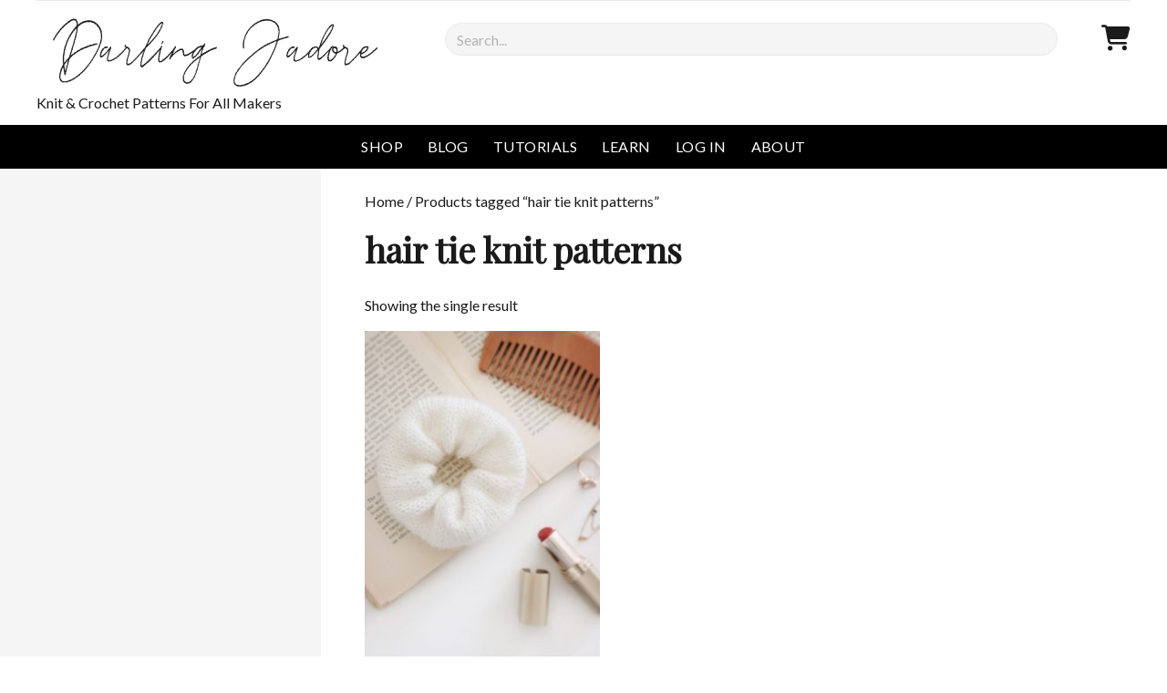

--- FILE ---
content_type: text/html; charset=utf-8
request_url: https://www.google.com/recaptcha/api2/anchor?ar=1&k=6LcT2J0dAAAAAE9k-n16arKFfEXmS-2Hu1XUKa8V&co=aHR0cHM6Ly9kYXJsaW5namFkb3JlLmNvbTo0NDM.&hl=en&v=7gg7H51Q-naNfhmCP3_R47ho&size=invisible&anchor-ms=20000&execute-ms=15000&cb=d75n98hxnjse
body_size: 49271
content:
<!DOCTYPE HTML><html dir="ltr" lang="en"><head><meta http-equiv="Content-Type" content="text/html; charset=UTF-8">
<meta http-equiv="X-UA-Compatible" content="IE=edge">
<title>reCAPTCHA</title>
<style type="text/css">
/* cyrillic-ext */
@font-face {
  font-family: 'Roboto';
  font-style: normal;
  font-weight: 400;
  font-stretch: 100%;
  src: url(//fonts.gstatic.com/s/roboto/v48/KFO7CnqEu92Fr1ME7kSn66aGLdTylUAMa3GUBHMdazTgWw.woff2) format('woff2');
  unicode-range: U+0460-052F, U+1C80-1C8A, U+20B4, U+2DE0-2DFF, U+A640-A69F, U+FE2E-FE2F;
}
/* cyrillic */
@font-face {
  font-family: 'Roboto';
  font-style: normal;
  font-weight: 400;
  font-stretch: 100%;
  src: url(//fonts.gstatic.com/s/roboto/v48/KFO7CnqEu92Fr1ME7kSn66aGLdTylUAMa3iUBHMdazTgWw.woff2) format('woff2');
  unicode-range: U+0301, U+0400-045F, U+0490-0491, U+04B0-04B1, U+2116;
}
/* greek-ext */
@font-face {
  font-family: 'Roboto';
  font-style: normal;
  font-weight: 400;
  font-stretch: 100%;
  src: url(//fonts.gstatic.com/s/roboto/v48/KFO7CnqEu92Fr1ME7kSn66aGLdTylUAMa3CUBHMdazTgWw.woff2) format('woff2');
  unicode-range: U+1F00-1FFF;
}
/* greek */
@font-face {
  font-family: 'Roboto';
  font-style: normal;
  font-weight: 400;
  font-stretch: 100%;
  src: url(//fonts.gstatic.com/s/roboto/v48/KFO7CnqEu92Fr1ME7kSn66aGLdTylUAMa3-UBHMdazTgWw.woff2) format('woff2');
  unicode-range: U+0370-0377, U+037A-037F, U+0384-038A, U+038C, U+038E-03A1, U+03A3-03FF;
}
/* math */
@font-face {
  font-family: 'Roboto';
  font-style: normal;
  font-weight: 400;
  font-stretch: 100%;
  src: url(//fonts.gstatic.com/s/roboto/v48/KFO7CnqEu92Fr1ME7kSn66aGLdTylUAMawCUBHMdazTgWw.woff2) format('woff2');
  unicode-range: U+0302-0303, U+0305, U+0307-0308, U+0310, U+0312, U+0315, U+031A, U+0326-0327, U+032C, U+032F-0330, U+0332-0333, U+0338, U+033A, U+0346, U+034D, U+0391-03A1, U+03A3-03A9, U+03B1-03C9, U+03D1, U+03D5-03D6, U+03F0-03F1, U+03F4-03F5, U+2016-2017, U+2034-2038, U+203C, U+2040, U+2043, U+2047, U+2050, U+2057, U+205F, U+2070-2071, U+2074-208E, U+2090-209C, U+20D0-20DC, U+20E1, U+20E5-20EF, U+2100-2112, U+2114-2115, U+2117-2121, U+2123-214F, U+2190, U+2192, U+2194-21AE, U+21B0-21E5, U+21F1-21F2, U+21F4-2211, U+2213-2214, U+2216-22FF, U+2308-230B, U+2310, U+2319, U+231C-2321, U+2336-237A, U+237C, U+2395, U+239B-23B7, U+23D0, U+23DC-23E1, U+2474-2475, U+25AF, U+25B3, U+25B7, U+25BD, U+25C1, U+25CA, U+25CC, U+25FB, U+266D-266F, U+27C0-27FF, U+2900-2AFF, U+2B0E-2B11, U+2B30-2B4C, U+2BFE, U+3030, U+FF5B, U+FF5D, U+1D400-1D7FF, U+1EE00-1EEFF;
}
/* symbols */
@font-face {
  font-family: 'Roboto';
  font-style: normal;
  font-weight: 400;
  font-stretch: 100%;
  src: url(//fonts.gstatic.com/s/roboto/v48/KFO7CnqEu92Fr1ME7kSn66aGLdTylUAMaxKUBHMdazTgWw.woff2) format('woff2');
  unicode-range: U+0001-000C, U+000E-001F, U+007F-009F, U+20DD-20E0, U+20E2-20E4, U+2150-218F, U+2190, U+2192, U+2194-2199, U+21AF, U+21E6-21F0, U+21F3, U+2218-2219, U+2299, U+22C4-22C6, U+2300-243F, U+2440-244A, U+2460-24FF, U+25A0-27BF, U+2800-28FF, U+2921-2922, U+2981, U+29BF, U+29EB, U+2B00-2BFF, U+4DC0-4DFF, U+FFF9-FFFB, U+10140-1018E, U+10190-1019C, U+101A0, U+101D0-101FD, U+102E0-102FB, U+10E60-10E7E, U+1D2C0-1D2D3, U+1D2E0-1D37F, U+1F000-1F0FF, U+1F100-1F1AD, U+1F1E6-1F1FF, U+1F30D-1F30F, U+1F315, U+1F31C, U+1F31E, U+1F320-1F32C, U+1F336, U+1F378, U+1F37D, U+1F382, U+1F393-1F39F, U+1F3A7-1F3A8, U+1F3AC-1F3AF, U+1F3C2, U+1F3C4-1F3C6, U+1F3CA-1F3CE, U+1F3D4-1F3E0, U+1F3ED, U+1F3F1-1F3F3, U+1F3F5-1F3F7, U+1F408, U+1F415, U+1F41F, U+1F426, U+1F43F, U+1F441-1F442, U+1F444, U+1F446-1F449, U+1F44C-1F44E, U+1F453, U+1F46A, U+1F47D, U+1F4A3, U+1F4B0, U+1F4B3, U+1F4B9, U+1F4BB, U+1F4BF, U+1F4C8-1F4CB, U+1F4D6, U+1F4DA, U+1F4DF, U+1F4E3-1F4E6, U+1F4EA-1F4ED, U+1F4F7, U+1F4F9-1F4FB, U+1F4FD-1F4FE, U+1F503, U+1F507-1F50B, U+1F50D, U+1F512-1F513, U+1F53E-1F54A, U+1F54F-1F5FA, U+1F610, U+1F650-1F67F, U+1F687, U+1F68D, U+1F691, U+1F694, U+1F698, U+1F6AD, U+1F6B2, U+1F6B9-1F6BA, U+1F6BC, U+1F6C6-1F6CF, U+1F6D3-1F6D7, U+1F6E0-1F6EA, U+1F6F0-1F6F3, U+1F6F7-1F6FC, U+1F700-1F7FF, U+1F800-1F80B, U+1F810-1F847, U+1F850-1F859, U+1F860-1F887, U+1F890-1F8AD, U+1F8B0-1F8BB, U+1F8C0-1F8C1, U+1F900-1F90B, U+1F93B, U+1F946, U+1F984, U+1F996, U+1F9E9, U+1FA00-1FA6F, U+1FA70-1FA7C, U+1FA80-1FA89, U+1FA8F-1FAC6, U+1FACE-1FADC, U+1FADF-1FAE9, U+1FAF0-1FAF8, U+1FB00-1FBFF;
}
/* vietnamese */
@font-face {
  font-family: 'Roboto';
  font-style: normal;
  font-weight: 400;
  font-stretch: 100%;
  src: url(//fonts.gstatic.com/s/roboto/v48/KFO7CnqEu92Fr1ME7kSn66aGLdTylUAMa3OUBHMdazTgWw.woff2) format('woff2');
  unicode-range: U+0102-0103, U+0110-0111, U+0128-0129, U+0168-0169, U+01A0-01A1, U+01AF-01B0, U+0300-0301, U+0303-0304, U+0308-0309, U+0323, U+0329, U+1EA0-1EF9, U+20AB;
}
/* latin-ext */
@font-face {
  font-family: 'Roboto';
  font-style: normal;
  font-weight: 400;
  font-stretch: 100%;
  src: url(//fonts.gstatic.com/s/roboto/v48/KFO7CnqEu92Fr1ME7kSn66aGLdTylUAMa3KUBHMdazTgWw.woff2) format('woff2');
  unicode-range: U+0100-02BA, U+02BD-02C5, U+02C7-02CC, U+02CE-02D7, U+02DD-02FF, U+0304, U+0308, U+0329, U+1D00-1DBF, U+1E00-1E9F, U+1EF2-1EFF, U+2020, U+20A0-20AB, U+20AD-20C0, U+2113, U+2C60-2C7F, U+A720-A7FF;
}
/* latin */
@font-face {
  font-family: 'Roboto';
  font-style: normal;
  font-weight: 400;
  font-stretch: 100%;
  src: url(//fonts.gstatic.com/s/roboto/v48/KFO7CnqEu92Fr1ME7kSn66aGLdTylUAMa3yUBHMdazQ.woff2) format('woff2');
  unicode-range: U+0000-00FF, U+0131, U+0152-0153, U+02BB-02BC, U+02C6, U+02DA, U+02DC, U+0304, U+0308, U+0329, U+2000-206F, U+20AC, U+2122, U+2191, U+2193, U+2212, U+2215, U+FEFF, U+FFFD;
}
/* cyrillic-ext */
@font-face {
  font-family: 'Roboto';
  font-style: normal;
  font-weight: 500;
  font-stretch: 100%;
  src: url(//fonts.gstatic.com/s/roboto/v48/KFO7CnqEu92Fr1ME7kSn66aGLdTylUAMa3GUBHMdazTgWw.woff2) format('woff2');
  unicode-range: U+0460-052F, U+1C80-1C8A, U+20B4, U+2DE0-2DFF, U+A640-A69F, U+FE2E-FE2F;
}
/* cyrillic */
@font-face {
  font-family: 'Roboto';
  font-style: normal;
  font-weight: 500;
  font-stretch: 100%;
  src: url(//fonts.gstatic.com/s/roboto/v48/KFO7CnqEu92Fr1ME7kSn66aGLdTylUAMa3iUBHMdazTgWw.woff2) format('woff2');
  unicode-range: U+0301, U+0400-045F, U+0490-0491, U+04B0-04B1, U+2116;
}
/* greek-ext */
@font-face {
  font-family: 'Roboto';
  font-style: normal;
  font-weight: 500;
  font-stretch: 100%;
  src: url(//fonts.gstatic.com/s/roboto/v48/KFO7CnqEu92Fr1ME7kSn66aGLdTylUAMa3CUBHMdazTgWw.woff2) format('woff2');
  unicode-range: U+1F00-1FFF;
}
/* greek */
@font-face {
  font-family: 'Roboto';
  font-style: normal;
  font-weight: 500;
  font-stretch: 100%;
  src: url(//fonts.gstatic.com/s/roboto/v48/KFO7CnqEu92Fr1ME7kSn66aGLdTylUAMa3-UBHMdazTgWw.woff2) format('woff2');
  unicode-range: U+0370-0377, U+037A-037F, U+0384-038A, U+038C, U+038E-03A1, U+03A3-03FF;
}
/* math */
@font-face {
  font-family: 'Roboto';
  font-style: normal;
  font-weight: 500;
  font-stretch: 100%;
  src: url(//fonts.gstatic.com/s/roboto/v48/KFO7CnqEu92Fr1ME7kSn66aGLdTylUAMawCUBHMdazTgWw.woff2) format('woff2');
  unicode-range: U+0302-0303, U+0305, U+0307-0308, U+0310, U+0312, U+0315, U+031A, U+0326-0327, U+032C, U+032F-0330, U+0332-0333, U+0338, U+033A, U+0346, U+034D, U+0391-03A1, U+03A3-03A9, U+03B1-03C9, U+03D1, U+03D5-03D6, U+03F0-03F1, U+03F4-03F5, U+2016-2017, U+2034-2038, U+203C, U+2040, U+2043, U+2047, U+2050, U+2057, U+205F, U+2070-2071, U+2074-208E, U+2090-209C, U+20D0-20DC, U+20E1, U+20E5-20EF, U+2100-2112, U+2114-2115, U+2117-2121, U+2123-214F, U+2190, U+2192, U+2194-21AE, U+21B0-21E5, U+21F1-21F2, U+21F4-2211, U+2213-2214, U+2216-22FF, U+2308-230B, U+2310, U+2319, U+231C-2321, U+2336-237A, U+237C, U+2395, U+239B-23B7, U+23D0, U+23DC-23E1, U+2474-2475, U+25AF, U+25B3, U+25B7, U+25BD, U+25C1, U+25CA, U+25CC, U+25FB, U+266D-266F, U+27C0-27FF, U+2900-2AFF, U+2B0E-2B11, U+2B30-2B4C, U+2BFE, U+3030, U+FF5B, U+FF5D, U+1D400-1D7FF, U+1EE00-1EEFF;
}
/* symbols */
@font-face {
  font-family: 'Roboto';
  font-style: normal;
  font-weight: 500;
  font-stretch: 100%;
  src: url(//fonts.gstatic.com/s/roboto/v48/KFO7CnqEu92Fr1ME7kSn66aGLdTylUAMaxKUBHMdazTgWw.woff2) format('woff2');
  unicode-range: U+0001-000C, U+000E-001F, U+007F-009F, U+20DD-20E0, U+20E2-20E4, U+2150-218F, U+2190, U+2192, U+2194-2199, U+21AF, U+21E6-21F0, U+21F3, U+2218-2219, U+2299, U+22C4-22C6, U+2300-243F, U+2440-244A, U+2460-24FF, U+25A0-27BF, U+2800-28FF, U+2921-2922, U+2981, U+29BF, U+29EB, U+2B00-2BFF, U+4DC0-4DFF, U+FFF9-FFFB, U+10140-1018E, U+10190-1019C, U+101A0, U+101D0-101FD, U+102E0-102FB, U+10E60-10E7E, U+1D2C0-1D2D3, U+1D2E0-1D37F, U+1F000-1F0FF, U+1F100-1F1AD, U+1F1E6-1F1FF, U+1F30D-1F30F, U+1F315, U+1F31C, U+1F31E, U+1F320-1F32C, U+1F336, U+1F378, U+1F37D, U+1F382, U+1F393-1F39F, U+1F3A7-1F3A8, U+1F3AC-1F3AF, U+1F3C2, U+1F3C4-1F3C6, U+1F3CA-1F3CE, U+1F3D4-1F3E0, U+1F3ED, U+1F3F1-1F3F3, U+1F3F5-1F3F7, U+1F408, U+1F415, U+1F41F, U+1F426, U+1F43F, U+1F441-1F442, U+1F444, U+1F446-1F449, U+1F44C-1F44E, U+1F453, U+1F46A, U+1F47D, U+1F4A3, U+1F4B0, U+1F4B3, U+1F4B9, U+1F4BB, U+1F4BF, U+1F4C8-1F4CB, U+1F4D6, U+1F4DA, U+1F4DF, U+1F4E3-1F4E6, U+1F4EA-1F4ED, U+1F4F7, U+1F4F9-1F4FB, U+1F4FD-1F4FE, U+1F503, U+1F507-1F50B, U+1F50D, U+1F512-1F513, U+1F53E-1F54A, U+1F54F-1F5FA, U+1F610, U+1F650-1F67F, U+1F687, U+1F68D, U+1F691, U+1F694, U+1F698, U+1F6AD, U+1F6B2, U+1F6B9-1F6BA, U+1F6BC, U+1F6C6-1F6CF, U+1F6D3-1F6D7, U+1F6E0-1F6EA, U+1F6F0-1F6F3, U+1F6F7-1F6FC, U+1F700-1F7FF, U+1F800-1F80B, U+1F810-1F847, U+1F850-1F859, U+1F860-1F887, U+1F890-1F8AD, U+1F8B0-1F8BB, U+1F8C0-1F8C1, U+1F900-1F90B, U+1F93B, U+1F946, U+1F984, U+1F996, U+1F9E9, U+1FA00-1FA6F, U+1FA70-1FA7C, U+1FA80-1FA89, U+1FA8F-1FAC6, U+1FACE-1FADC, U+1FADF-1FAE9, U+1FAF0-1FAF8, U+1FB00-1FBFF;
}
/* vietnamese */
@font-face {
  font-family: 'Roboto';
  font-style: normal;
  font-weight: 500;
  font-stretch: 100%;
  src: url(//fonts.gstatic.com/s/roboto/v48/KFO7CnqEu92Fr1ME7kSn66aGLdTylUAMa3OUBHMdazTgWw.woff2) format('woff2');
  unicode-range: U+0102-0103, U+0110-0111, U+0128-0129, U+0168-0169, U+01A0-01A1, U+01AF-01B0, U+0300-0301, U+0303-0304, U+0308-0309, U+0323, U+0329, U+1EA0-1EF9, U+20AB;
}
/* latin-ext */
@font-face {
  font-family: 'Roboto';
  font-style: normal;
  font-weight: 500;
  font-stretch: 100%;
  src: url(//fonts.gstatic.com/s/roboto/v48/KFO7CnqEu92Fr1ME7kSn66aGLdTylUAMa3KUBHMdazTgWw.woff2) format('woff2');
  unicode-range: U+0100-02BA, U+02BD-02C5, U+02C7-02CC, U+02CE-02D7, U+02DD-02FF, U+0304, U+0308, U+0329, U+1D00-1DBF, U+1E00-1E9F, U+1EF2-1EFF, U+2020, U+20A0-20AB, U+20AD-20C0, U+2113, U+2C60-2C7F, U+A720-A7FF;
}
/* latin */
@font-face {
  font-family: 'Roboto';
  font-style: normal;
  font-weight: 500;
  font-stretch: 100%;
  src: url(//fonts.gstatic.com/s/roboto/v48/KFO7CnqEu92Fr1ME7kSn66aGLdTylUAMa3yUBHMdazQ.woff2) format('woff2');
  unicode-range: U+0000-00FF, U+0131, U+0152-0153, U+02BB-02BC, U+02C6, U+02DA, U+02DC, U+0304, U+0308, U+0329, U+2000-206F, U+20AC, U+2122, U+2191, U+2193, U+2212, U+2215, U+FEFF, U+FFFD;
}
/* cyrillic-ext */
@font-face {
  font-family: 'Roboto';
  font-style: normal;
  font-weight: 900;
  font-stretch: 100%;
  src: url(//fonts.gstatic.com/s/roboto/v48/KFO7CnqEu92Fr1ME7kSn66aGLdTylUAMa3GUBHMdazTgWw.woff2) format('woff2');
  unicode-range: U+0460-052F, U+1C80-1C8A, U+20B4, U+2DE0-2DFF, U+A640-A69F, U+FE2E-FE2F;
}
/* cyrillic */
@font-face {
  font-family: 'Roboto';
  font-style: normal;
  font-weight: 900;
  font-stretch: 100%;
  src: url(//fonts.gstatic.com/s/roboto/v48/KFO7CnqEu92Fr1ME7kSn66aGLdTylUAMa3iUBHMdazTgWw.woff2) format('woff2');
  unicode-range: U+0301, U+0400-045F, U+0490-0491, U+04B0-04B1, U+2116;
}
/* greek-ext */
@font-face {
  font-family: 'Roboto';
  font-style: normal;
  font-weight: 900;
  font-stretch: 100%;
  src: url(//fonts.gstatic.com/s/roboto/v48/KFO7CnqEu92Fr1ME7kSn66aGLdTylUAMa3CUBHMdazTgWw.woff2) format('woff2');
  unicode-range: U+1F00-1FFF;
}
/* greek */
@font-face {
  font-family: 'Roboto';
  font-style: normal;
  font-weight: 900;
  font-stretch: 100%;
  src: url(//fonts.gstatic.com/s/roboto/v48/KFO7CnqEu92Fr1ME7kSn66aGLdTylUAMa3-UBHMdazTgWw.woff2) format('woff2');
  unicode-range: U+0370-0377, U+037A-037F, U+0384-038A, U+038C, U+038E-03A1, U+03A3-03FF;
}
/* math */
@font-face {
  font-family: 'Roboto';
  font-style: normal;
  font-weight: 900;
  font-stretch: 100%;
  src: url(//fonts.gstatic.com/s/roboto/v48/KFO7CnqEu92Fr1ME7kSn66aGLdTylUAMawCUBHMdazTgWw.woff2) format('woff2');
  unicode-range: U+0302-0303, U+0305, U+0307-0308, U+0310, U+0312, U+0315, U+031A, U+0326-0327, U+032C, U+032F-0330, U+0332-0333, U+0338, U+033A, U+0346, U+034D, U+0391-03A1, U+03A3-03A9, U+03B1-03C9, U+03D1, U+03D5-03D6, U+03F0-03F1, U+03F4-03F5, U+2016-2017, U+2034-2038, U+203C, U+2040, U+2043, U+2047, U+2050, U+2057, U+205F, U+2070-2071, U+2074-208E, U+2090-209C, U+20D0-20DC, U+20E1, U+20E5-20EF, U+2100-2112, U+2114-2115, U+2117-2121, U+2123-214F, U+2190, U+2192, U+2194-21AE, U+21B0-21E5, U+21F1-21F2, U+21F4-2211, U+2213-2214, U+2216-22FF, U+2308-230B, U+2310, U+2319, U+231C-2321, U+2336-237A, U+237C, U+2395, U+239B-23B7, U+23D0, U+23DC-23E1, U+2474-2475, U+25AF, U+25B3, U+25B7, U+25BD, U+25C1, U+25CA, U+25CC, U+25FB, U+266D-266F, U+27C0-27FF, U+2900-2AFF, U+2B0E-2B11, U+2B30-2B4C, U+2BFE, U+3030, U+FF5B, U+FF5D, U+1D400-1D7FF, U+1EE00-1EEFF;
}
/* symbols */
@font-face {
  font-family: 'Roboto';
  font-style: normal;
  font-weight: 900;
  font-stretch: 100%;
  src: url(//fonts.gstatic.com/s/roboto/v48/KFO7CnqEu92Fr1ME7kSn66aGLdTylUAMaxKUBHMdazTgWw.woff2) format('woff2');
  unicode-range: U+0001-000C, U+000E-001F, U+007F-009F, U+20DD-20E0, U+20E2-20E4, U+2150-218F, U+2190, U+2192, U+2194-2199, U+21AF, U+21E6-21F0, U+21F3, U+2218-2219, U+2299, U+22C4-22C6, U+2300-243F, U+2440-244A, U+2460-24FF, U+25A0-27BF, U+2800-28FF, U+2921-2922, U+2981, U+29BF, U+29EB, U+2B00-2BFF, U+4DC0-4DFF, U+FFF9-FFFB, U+10140-1018E, U+10190-1019C, U+101A0, U+101D0-101FD, U+102E0-102FB, U+10E60-10E7E, U+1D2C0-1D2D3, U+1D2E0-1D37F, U+1F000-1F0FF, U+1F100-1F1AD, U+1F1E6-1F1FF, U+1F30D-1F30F, U+1F315, U+1F31C, U+1F31E, U+1F320-1F32C, U+1F336, U+1F378, U+1F37D, U+1F382, U+1F393-1F39F, U+1F3A7-1F3A8, U+1F3AC-1F3AF, U+1F3C2, U+1F3C4-1F3C6, U+1F3CA-1F3CE, U+1F3D4-1F3E0, U+1F3ED, U+1F3F1-1F3F3, U+1F3F5-1F3F7, U+1F408, U+1F415, U+1F41F, U+1F426, U+1F43F, U+1F441-1F442, U+1F444, U+1F446-1F449, U+1F44C-1F44E, U+1F453, U+1F46A, U+1F47D, U+1F4A3, U+1F4B0, U+1F4B3, U+1F4B9, U+1F4BB, U+1F4BF, U+1F4C8-1F4CB, U+1F4D6, U+1F4DA, U+1F4DF, U+1F4E3-1F4E6, U+1F4EA-1F4ED, U+1F4F7, U+1F4F9-1F4FB, U+1F4FD-1F4FE, U+1F503, U+1F507-1F50B, U+1F50D, U+1F512-1F513, U+1F53E-1F54A, U+1F54F-1F5FA, U+1F610, U+1F650-1F67F, U+1F687, U+1F68D, U+1F691, U+1F694, U+1F698, U+1F6AD, U+1F6B2, U+1F6B9-1F6BA, U+1F6BC, U+1F6C6-1F6CF, U+1F6D3-1F6D7, U+1F6E0-1F6EA, U+1F6F0-1F6F3, U+1F6F7-1F6FC, U+1F700-1F7FF, U+1F800-1F80B, U+1F810-1F847, U+1F850-1F859, U+1F860-1F887, U+1F890-1F8AD, U+1F8B0-1F8BB, U+1F8C0-1F8C1, U+1F900-1F90B, U+1F93B, U+1F946, U+1F984, U+1F996, U+1F9E9, U+1FA00-1FA6F, U+1FA70-1FA7C, U+1FA80-1FA89, U+1FA8F-1FAC6, U+1FACE-1FADC, U+1FADF-1FAE9, U+1FAF0-1FAF8, U+1FB00-1FBFF;
}
/* vietnamese */
@font-face {
  font-family: 'Roboto';
  font-style: normal;
  font-weight: 900;
  font-stretch: 100%;
  src: url(//fonts.gstatic.com/s/roboto/v48/KFO7CnqEu92Fr1ME7kSn66aGLdTylUAMa3OUBHMdazTgWw.woff2) format('woff2');
  unicode-range: U+0102-0103, U+0110-0111, U+0128-0129, U+0168-0169, U+01A0-01A1, U+01AF-01B0, U+0300-0301, U+0303-0304, U+0308-0309, U+0323, U+0329, U+1EA0-1EF9, U+20AB;
}
/* latin-ext */
@font-face {
  font-family: 'Roboto';
  font-style: normal;
  font-weight: 900;
  font-stretch: 100%;
  src: url(//fonts.gstatic.com/s/roboto/v48/KFO7CnqEu92Fr1ME7kSn66aGLdTylUAMa3KUBHMdazTgWw.woff2) format('woff2');
  unicode-range: U+0100-02BA, U+02BD-02C5, U+02C7-02CC, U+02CE-02D7, U+02DD-02FF, U+0304, U+0308, U+0329, U+1D00-1DBF, U+1E00-1E9F, U+1EF2-1EFF, U+2020, U+20A0-20AB, U+20AD-20C0, U+2113, U+2C60-2C7F, U+A720-A7FF;
}
/* latin */
@font-face {
  font-family: 'Roboto';
  font-style: normal;
  font-weight: 900;
  font-stretch: 100%;
  src: url(//fonts.gstatic.com/s/roboto/v48/KFO7CnqEu92Fr1ME7kSn66aGLdTylUAMa3yUBHMdazQ.woff2) format('woff2');
  unicode-range: U+0000-00FF, U+0131, U+0152-0153, U+02BB-02BC, U+02C6, U+02DA, U+02DC, U+0304, U+0308, U+0329, U+2000-206F, U+20AC, U+2122, U+2191, U+2193, U+2212, U+2215, U+FEFF, U+FFFD;
}

</style>
<link rel="stylesheet" type="text/css" href="https://www.gstatic.com/recaptcha/releases/7gg7H51Q-naNfhmCP3_R47ho/styles__ltr.css">
<script nonce="nA8FvNm8mqDxlY4oJspbKA" type="text/javascript">window['__recaptcha_api'] = 'https://www.google.com/recaptcha/api2/';</script>
<script type="text/javascript" src="https://www.gstatic.com/recaptcha/releases/7gg7H51Q-naNfhmCP3_R47ho/recaptcha__en.js" nonce="nA8FvNm8mqDxlY4oJspbKA">
      
    </script></head>
<body><div id="rc-anchor-alert" class="rc-anchor-alert"></div>
<input type="hidden" id="recaptcha-token" value="[base64]">
<script type="text/javascript" nonce="nA8FvNm8mqDxlY4oJspbKA">
      recaptcha.anchor.Main.init("[\x22ainput\x22,[\x22bgdata\x22,\x22\x22,\[base64]/[base64]/bmV3IFpbdF0obVswXSk6Sz09Mj9uZXcgWlt0XShtWzBdLG1bMV0pOks9PTM/bmV3IFpbdF0obVswXSxtWzFdLG1bMl0pOks9PTQ/[base64]/[base64]/[base64]/[base64]/[base64]/[base64]/[base64]/[base64]/[base64]/[base64]/[base64]/[base64]/[base64]/[base64]\\u003d\\u003d\x22,\[base64]\\u003d\\u003d\x22,\x22JsKzQcKDwpfCnioDdRLCrWDDsE8sw6wUw5nDqCtLYntRP8Kgw4pMw7dSwrIYw4LDvSDCrSvClsKKwq/DiQI/ZsKiwrvDjxkSbMO7w47DisKXw6vDol7Cq1NUbsOlFcKnHsKbw4fDn8KNDxl4wrLCjMO/[base64]/PsKpZcKawql4FcOkw4dbw77DosK3w7DCvx7Cm0RuV8ODw780LCrCjMKZM8KaQMOMcBsNIXfCtcOmWR4XfMOabcO0w5p+AlbDtnUqCiR8wqVnw7wzfcK5YcOGw77Dlj/[base64]/[base64]/STTDlV3Cj3B0w7QNZ8KZX8Okw6nCicKiI2HDpMOJwrfDhsKiw5dBw69FYsKqwr7ChMKTw47DiFTCt8KzNRx7bWPDgsOtwoQyGTQ1wp3DpEtQbcKww6MsUMK0TG7ClS/[base64]/[base64]/[base64]/[base64]/DhSDDlcObwpbDrXvCo8OROTTCk8Kcw7U3WXfCs3LDlBzDpgLDpSw2w43DkmRRfgZBbcOrSAZARw3CuMK3a1cja8OHE8OFwqU7w6ZUXcK4Z3AtwrbCssKpbB/DtMKSDMKvw6xMwo0PQTxVwqrCrAzDoDlJw7BRw4JlN8OXwrtqdyXCuMK0eF4cw6vDr8Ktw7/[base64]/WW/Dk8OqwrrDocKFw4RLw4Ftw6/DgkjCmkFydcONFjMxMC/CpcOzFzvDjcOTw7fDjAtaLXHDlMKsw7ludsKaw5olw6U2OsOAQjoOAMOLw5VBYXI/woAQRsKwwq0ywoEmFsOYR0nDj8OLwrlCw77CqsKRVcK0woxPFMK9YwfCpGfCq2nDmGhZw7FYVwEJECfDtDoJH8OzwqVhw5TCjcOcwq7Cn2AVNMKIHMOgXVtFCsO2w5gAwq3CrRdowpsbwrZvwpXCtjZRfzV1JMKywofDkSTChMKMwpbDnC/Cs1jDl0sHwpLDsD9Dwp3DqzoGMMOoGUg1PcK7QsOTHw3DtsKLOsKYwo/[base64]/DmMK/LsKkWsOmNQLDjcKVw6rChC1mw5PDjMOsKsOqwpMaAcOzw7fClBlZMXE3wqxtCVvDs21Ow4TCiMKswqYnwqvDlsOuwqfDq8KETVfDkXHCnwDDmsKGw6lCcsK4YcKkwqh/GB3CnXXCp20uwqJ5PDvCgcKgw53DnSgBPjprwpJNwoB4wqdqZyzDoETCpkJTwqonw69+w5ciw43CtSzCgcKkwpfDtsO2fWEfworCgz/DtcKUwrbCujjCpBYNV2hrw7LDswvDul19BMOJVcO0w4U3HMOLw63CrMKRPMOdMnYvNyYsEcKbY8K5wpZ5OWHDq8O2wq8GWTkiw64hTErCrEbDllUBw5fChcKYKA/DlisVYcKyDcOJw43CiSkhw7sQw4XCnhtnK8OtwoHCmMKIwpfDi8KTwopVJMKcwq4dwpLDqRQiWFk/EcKNwovCtsOlwovChMOsPlYFLVdYIMKlwrlzw7BKwp7DtsOmw4jCiEorwoEvwrTCl8OCwo/Cj8OCPR8EwpgMOBsnw6zDhBlrwoZvwrvDgMO3wpBlPH1tR8K9w7cgwrBLUSNmJcODw5JPPAo2bk/[base64]/CjMOwZyzDiUjDrHNXwpTDvjrCtMK6HxtqD3rCpcONa8KXeiHCvCDCucOuwpw4wojCkwnDtEp5w7LDvEXDozTDnsOhe8K9wqPDuFE1DE/DhDQXD8OiPcOTTQl1M3fDrRAbMXnDkBwew7Ytwr3DssONNMOrwpLCocODwozCt19yIcKKQ2vDrS46w4HCmcKaSnw9SsKswpQQw6QgKwXDoMK7DMK6RUjDvEnDtsOLwoRPM3Z6W1M9woRHwqJOwo/[base64]/wo1AQU7DuDJ0JcK4fsKEAcKBwpQwNmHCs8OTQ8K/[base64]/Cgn/[base64]/DlcO1wqpSw5/Cm8KtJwvCnQgcZsONw7hdw6wAwpFlw4nDkcKFc0nDisKJwrXDtG/Dk8KkYcOKwoN1wrzDiFrCt8ORBMKCXBFpI8KdwpXDsh9ABcKWWcOIw6NYGsOoKU0nbcOpHsOiwpLDlyVCbnYsw5bCmsKNf3LDscKow4fDp0fCpGLDv1fCrR4Ww5rChsKQw7fCsHRPAjAMwopnO8OQwrAEw67DomvDn1DDuBRaCT/CuMKpwpDDn8OgVC3Dkn/CmWLDrAPCncKoHsK5AMOyw4xmUcKdw5JUKsK0wo4TXcOrw5BAV2h3UHrCq8OzPRjCii3DuW/ChQjDvhY1McKFZwsYw7rDpsKrwpJnwoRNDcOsfm7DoX/CucOzw4ZyRF/[base64]/GFwGNgosw7gIA8OiwpxpFxrDlBPDicOhwoxdwqNqCcKJKX/DlAkveMKvfx1Qw5/CqcOLNMKxWHgFw6ZyEFPChsOMbBrDuDVXwpLCtcKCw6l4w47Dg8KfDMOEbkfDhUbCk8OLw5fCoGcSw5zDt8OPwpDDvz0mwq9cwqcqRcKbJMKvwprCoTdKw5VvwpLDqzIIwr/DkMKJQRfDr8OLOMKfCwQfAGTCkCZgwofCosOAD8Ovw7vCk8OwWF8dw41jw6ANNMO6ZMKoQTJZB8OTaCQSw6FVVcOHw7TCk1YNWcKAfcOpO8KSw6sCwqg5wovCgsOVw73CqG8tfHLCl8KVw7Ysw7cMGyHClj/DrcOMLCjDgsKDwrfCisK/[base64]/XCfDpFDCjcOlwpjDpMOpwp1uOnHDnsO/DFbDvQRkM1pwFsKWBMKzOsOpwonCqRLDlsKEwoDDvFlADwJlw47DicK+EMOGXcK7w6QZwofCssKFYsKYwoknwo7DoRcdAAFuw4jDsnQFMsOuw74uw4/DnsOYRBZGGMKCEgfCjGTDusOKMsKnKUTClMOvwo/ClTzCisK6NQIew7dmYBrCm3oUw6J0J8OawqpuD8OdcwTClTVkwqN5w6LCmngrwrNyFcKaXFfCmFTCqC8NexEJwpMywofCi1InwoIHw647ay/ChcKPOcKWwovCuHYAXV1EHxHDgcOAw5bDhMOHwrd+PsKiZGdOw4nDikt/wprDnMKHF3PDn8KkwqQOOU7CpQUJw4spwoTCg1M+V8O8XUxyw68MIcKtwpQrwoFtcMOYfMOWw69mDAzDhGvCtsKMIsKJF8KNKsKcw5TCi8KNwpU/w5vDkVsHw6zCkyTCtnMSw7ARKMKeHy/[base64]/DkXDoMKOw5TDucOAwq7ChcK1wpdCwrNAw5/[base64]/w5tBfcK5UUzCu8Kgwr1pO8KEw4/Cgg7DtR8CwpACwo9bVcKBIsKkI1bDnXBOKsO/[base64]/[base64]/DrS8McsObO1DCqhvDqMKIw7YHCClww6YIYcOhdcKIQ04RMhXCtGHCnsOAIMOGLMOLeEnCicOyRcO9dEzCtynCmsKIC8O4wqPDohsxSD0fwo/DisOgw67DjsOPw5TCscOjY2FSw5/DoDrDo8K+wq0jYWLCusOuaGc4wq7DlsKKwps/w7PCrhsTw780wqdSRVXDpwYiw5bCh8O5L8KGwpNxZQczJznDoMOATXnCocOZJnplwrTCo1JAw6nDrsOoU8KIw4TClcOFD1QoccK0w6E1AcKWW0ljZMKfw57CnMKaw7PCpsKnKMKswqsoHsOiwqzClAjDrcOrYW/Djl4fwrxNwoTCvMO7w71ZQnjDrsOhIzpLFlJLwqfDgkJNw5rDt8K0VsONOy51w4I6R8Kkw5HCvsOwwrPCu8OBYlw/KCxGA1sCwqTDqnMdcMOewrBewoFtGMKLCcKhFsKiw5LDkMO9AsObwpnCs8Kuw4MMw6c1w7Y6bcKyfzFLwp/DgMOUwo7Ct8OawqHCpFzDvkHDjsKUw6JkwoTDicOAa8O7wqwkDsOjw6TDoS4eLsO/wr13w69cwpHDvcKxw7xrDcOleMKAwq3DryDCvFXDnVVUZR9/[base64]/DrsOLw4rDjHxrdcKBwojChMKeO1Baw6HDpnlVw77DmVdXwoDDt8OyMUjDsEfCscKRAGd/w7nCnsOuw7QDw47ChcOawohbw5jCs8KfAH1ZNgJybMKHw7XDtHkcw6sSAX7CssOqaMObP8OmeSlywprChz99w6/[base64]/CmgNoDgnDisOAckHDt8Kwwq4sw4HChRrCizLClkrCj0vCtcOvUMKaccOuDMO+KMKaOVUxw6QnwpB+b8OOPsOsLH98wozCm8OBwoLDpCo3w74nw6DDpsKTwpoHFsO/w4/Do2jClUrDp8Ovw4lLUcOUwpZWw4/[base64]/DuxobwqhVOsKlwrfDggFCw6Q5B8OxcHQvdHl7wrnChEM3UcOGaMKBLWk+S0FYCMOdw4jCrMK7f8OMAQtsUVHCujwORDLCtcK9wr7Cp1zDrlrDtcOawpjCtCfDhznCv8ODDMK/PcKAwpvCsMO/[base64]/CocKAU8Kkwo0lwoppHnIqw40CLcKNwpYYYWgnw4MTwrnDj2bCmsKQDT0qw5jCsy0yKcO2woHCrsOawr7CmEjDrsKfH2hEwqvDi1dzJ8ORwqRrwqPChsOYw79Jw7Jpwp7Cj0psTzPCi8OOXwhGw43CnMKscQZ4w63CtEbDkV0zaUrDrHpjI0nCuzTClWRJAHDDjcK/[base64]/[base64]/[base64]/aR5sFjATw5rDtAbDg8OuECwwWn4Nw6vCo0NafEBUDmHDl03CrTYiZ3kxwqnDhHHCpDNZXkcETVUjG8KvwokZVCXCisKDwokBwrsOZMOhBsKQFBpqBcOnwpt8wq5/w4TChcO5BMORUl7Du8O0DcKRw6LCshx5w7XDsVLCixzCk8OKwrTDisOjwoE3w68QFyE1wpQHWCBjwqXDkMOYNcKzw7fCnMKWw40qNsKtVBRgw68XCcODw6UYw6lBc8Kcw4oCw54KwqrCjcK/[base64]/[base64]/QkjDjCZIOkkvwpzDucK/Dy5Ww55ow5hNwqPDkV7DjcOTPlLDvsOFw6ZJwrMdwogDw6DCnQ1LYMKeZ8Kaw6Znw5Y6WcKBTygaPHjCmnPDi8OXwqLCuEBnw4zCkF/DlcKCIGfCosOWE8OJw7g3A0vCp1sTahfDqcKBS8Owwpk7wrN/N3hiw6/[base64]/Cg3ZMwosnwqcdZsOTw6fCmxjCgjlwbcKPesKjwoQ3TmtbLB0uX8K4wq/CkTvDusKNworCngw0IzA5QUtkw6c9w5zCni15wpLCuQnCqE/DlMOqBcOhS8KTwqFJPgLDrMKHEnvCmsO1wqbDlBrDj14Nwq7CoAs1wpjDozrDh8OJw412wp/DqcOQw4Rmw40Owrl7w6wtD8KWJMOWJm3DtMKjP34lfsKbw6QHw4HDsjjClzB3w5nCocObwqRNGsKhJVXDsMOvK8O2WS/CtnTDv8KMTQJ9AiTDvcOkX3fCsMOxwojDpV3CljXDj8OAwrZPDScIVcO2V2gDw7t8w71pccKvw7FdTE7Dk8OEwo7CqcKdecO5w51yXQjClwjDgMO/WsOIwqXDrsKAwpbCkMObwpjCh0dQwpJGWGLCihtTJkrDnSPClsKIw6/DtmEnwpZ+wpkkwrwXbcKpTcKMGzPDi8OtwrJRMjp6TsOfL24fEcONwrVjS8KtF8OXb8OlVgvCmD16LcKLwrEZwpDDmsKpw7bDmMKNTgE5wqlbN8OZwrvDtsKXIMKEG8KAw6drw4Fuwo3DkXPCmsKcP0oZcF/Dh2vCgWAmNl9zQUrDgxTDulnDmMOVQ1dcW8KvwpLDj3/[base64]/DssOawrjClMKTwrJEw5ByRH5fC1PCkEbClmTDklHCqsKAZ8K5ecOpCmnDo8OFTz/Dn3VtS1rDv8KVEMOSwrAlC3kYYMOOa8KJwoo1acKfw7/DgWUtEiTCsRFTw7czwq/CjU7DiS1Vw4pswoTCknvCksKQUcKKwozCowZtwrvDln54S8KOUlgQw54Mwoc5w6RAw7VLY8O0OsO/aMOOacOsAcKDw6DDtlXDo0/CiMKiw5rDvsORbjnDk0sdw4rCicO6wpfDlMOYMDg1wqVIwqnCvAcnLMKcw6PCgCFIwpQJw7JpQ8Oswq/DvH4zT0tyDsKHOMO/wqU4HMOyeXbDiMKSZsORC8OpwoYNVcOGXcKsw4YWdh3CoHvDhDJ+w5FcQQnDucKhYMODwqY/SMODUsKkEAXCv8OXa8OUw6TCo8KdZXF0wpkKwozDtTAXw67DlyFDw43CgsK7AFp1Iz82TMO0C27CszN6ejZZAzbDvQbCqcOPOUwmwoREN8OXB8OJcMKxwoc1woTDpUN1ZQbDvjtGVn9mw7lPSwHClcOvIk3CnXVvwqspNDIhw7fDu8OQw6LCscODw7VKw4/CkgphwrvDjsO0w4PCksOAWyEHGMKqaSfCkcKPQcOtMg/CtgQsw4fCncOTw47DlcKpw7ITLMOQH2LDv8O3w5t2w7LDkTLCqcKcZcO+fMOId8KuAk5qw5YTHcOMEGnDssOuUiTCvXrDvm0Tb8OQw6hSwrxSwo8Kw6pjwoxMw5dfNnIXwoFUw4xIaknDqsKqHsKQe8KkLMKICsOxbGHDpAAKw5xDYyjDgsOTc0RXQsKwBG/[base64]/dQfCtMK6wpE6w7doEMKDw4TDp8Onwr7DqcO8TXzDul0EFE7Cm2pSSzwafcOXw6MYYsKyasKgSMOSw7YnR8KAwqYROMKCUsKDVHAZw6fCnMKeb8O9bx8eecOgf8O+woXCsyQdSyZiw6hew5XDksKzw4UdUcOhRcO/wrEsw47DjcO6wqFSUsOQVsOHCV/[base64]/[base64]/Co8OdCcKGwp3Dj8KNbGcOYS/DkWxHI8KiwqpSd0o8JH/Ct0LDisKQwqEkI8KMwqkLfMOiwoXDvsOBV8O3wpNuwqluwq7Cn07ClzPDjsO1IcK3WMKqwo7Dim91R0wXwpPCqsOfWsOpwowDHsO+fm7Cg8K+w4HCuy/CusKyw67CpsOoFsKGbD4MPMKTNgs3wqVqw4bDlRBbwq1iw40dGwDDnsKvw78/HsKMwpHDoxxQdsKnw6XDgWbCkjIvw4pdwpkQCMOVUGIzwqTCscO6EmByw44aw5jDjAZAw4vCkDYFSCPCnhw7TsKVw7TDm2llJcOEWxYjCMOJMQBcw77CrsOiLj/CnsKFwoTCgTggwrbDjsOVw7Ybw5LDscOwO8OxNH5Vwo7ClnzDgEE6w7LCtA1/w4nDu8KeaXwgGsOSPAtpf1nDtMKBQMOZwrvDosOHKXEfwqY+CMKCScKJVcKQLcK9DMOvwrHCq8OtDCDDkR4ww4fCn8KYQsK/w51aw4TDqsOfNB00EcKQw7nCk8KAUihoDcOVwp9gw6PDlnjCjMK5wohVe8OUQsOyBsO4woLCgsOZAXJUw5dvw4wvwp3Cn3bDgsKLFsOTw4TDlTsewpJjwptNwoBtwqPDgnrDj3DDr31Kwr/[base64]/Tj1vchx0w5PDrVtYQ8ONZMKrTxwpfsOew5LDqkxsVHLCjAtuWWEhJ1bDjl3CjyLCpgTDosK7J8KOYcK9DMKDH8OvU0Q4aB9fVsKGElo+w6bCi8OmZsKLwrtow4M5w53DgMOowqAzwo7DjnbCmcO8C8KCwoB3Pj0bORrCuC4GGBDDnQ7CjWcAw5g/w6rChwE9ZMKjEcO1ZcKYw4TDpVpmJXjCjMOzwrsnw7Y/wrfDl8KXwoJGd2c3McO7ecKgwodsw7hewqEqQsKGwrVqw5YLwqIZw73CvsOLKcK4Az54w4rCgcK0NcOQPw7CmcOqw4TDrMKWwrh1Q8KnwrfDvX3Ch8KGwozDg8O6a8KNw4TCkMOARcKwwoPDmsOlVMOuwrJsQ8KMwo3DksOPRcOXVsOGJA/CtGIQw48twrDCj8K7RMKvwrLCrn57wpbChMKmwrp9bhvChMO0Q8OrwrHCiGfDrCkRwpdxwocqw4k8FkTCgCYBwqbCiMKhP8K6CTPCrsK2wrhqw7TDm3ttwolUBBnCgS7ClhdIwqElw69mw4ZeM3rCucOhwrA6ZBE/Dlg0PW80YsKXZh5Uw7Vqw5nCn8OiwqJSFkhMw4MEfwJlwq7CuMOYDVvDkk9AJcOhQk58IsO1w5TDn8K6wq5ZBMKeKG0XBMOVZMOxw5s3fsKYFCDCncKOw6fDqcOoCcKqFCrDg8O1w5vDvirCosKlwqJgwpkrwonDqsK5w787CiAAH8KJw7Alw4/[base64]/DncOhw71JwrYxXcKpw7/CsjrCmcOBw4YNw7rCuifDp0olbDbDlUkMVsO+BcKGI8KVa8OyMcKGFVXDusK7N8OPw57DjcKeF8Ksw6ExFXLCvGnDjCjClMOcwqtZNkfCpTfCmFMqwpNCwqpsw6peTV1RwrcoKsOUw5B4wo9zB3/CtMOCw67DjsOAwp4feSzDiQoqNcOUQsOrw7sjwqzCiMOxKcOCw6/DhTzDuwnCjmPClmzDtMKmJHjDjRRGIlDDiMOowqrDocK8w7zChsOBwqXCgwJXQ38SwovDq0pMY3BGMmY5Q8OOw73CoDcxwpjDpRtowoFUYsKpO8O9woPCt8OTQAnCpcKbLUAGwrnDjMOTeQEmw552XcOpwpbCt8OHwr8zw7A/[base64]/[base64]/[base64]/CssKnHlDDtHVMWMOrwozCgkF1fh16R2tgYMO9wqx9dRxBKlV5w5MSwowVwrlZVcKww6luCsKVwr8PwobCncOfQ0xSGEPConp0w6nCv8OVOEIsw7lwCMOFwpfCkFvDs2Z2w7MUOsOBNMKweyLDgy3DvsO1wrLDqMOGXjUtBy1Gw79Hw7otw6/DjMOjC3bDusKYw5F/DxdYw5Adw7bCssO1wqVuN8Ogw4XDgSbDvXNNDMOhw5NQDcO/[base64]/[base64]/MVkJTcKRG8KuTyRhbAXDmFzCnHkYw5XDncOSwqZgTF3CnAlDScK1wpvCiW/[base64]/[base64]/Cv2sHw6R2wrzDl8KYwqbChS42Y8Kcw7/[base64]/Dti3CgU/CiBHDusOqFcKVw7zDjh/CjcKVfBrCiilgw4VhG8K9wr3DhsKZFsOZwrrDusKyLWDCnEnCsRHCplfDrh4Iw7wSQ8OGasKPw6YZZcKZwp3CpsKEw7Y5BU7Dv8KEKxNNdMOMR8O/CxXCpXrDlcOyw44fakjCtChIwrA2LcOjXkt/[base64]/wrnCsXVVWzvDphfDpcOCfMKhwrRuwqnDtsKrwp3Dn8OPUlhkX3rDtFgtw4zDqiwmPsO8G8KswrfDvMO+wrfDksKpwrkzJ8OhwpfClcKpdsKDw68XcMOmw4bCqMOzU8KXMiLClx3DkcKxw4hHSVgvecKww4/CtcKfw69Aw7tMw6E5wrhiw5hMw4BWWcK3I1Z7wo3CpMOFwqzCgsOKYjkdwp7CgMOdw5VLVnTCssOMw6InfMKSKw98CcOdLwBZwplmN8KvJBR+RcKGwrNQO8KcRTPCkS1Fw7hzwoPDlcOew5fChW7CscK+FsKEwpfCpcKfaS3DjcKewofCrhrCsycGw5DDlTIgw7pQJR/CgcKewr3DoHXCi2fCssKLwoBlw6EOw4Aiwos4wpvDsRY8IsOxTMOWwr/CjANNwrlPwo8+c8OswpLCim/CqcKzFsKgZsOIw4DDum/[base64]/DtTBnCxMHCsK2J8KdHEwZw4bCuVFlw4/CqipwN8KLMyPDtMOGw5UOwotzwrAww4vCusOWwrrDuWTCmlVFw5MuTMKBY0TDvMOFH8OXCxTDqBgYwrfCt1vCmsOawqDCjwBYJlPDosKsw75RL8KQwq9aw5rDqmfDtE4Ww5cVw6A6wp/Doy56w7cAL8OSRC9KEAPDv8O8ICHCt8O9wqJDw5Vow6/ChcOkw6QpXcOOw6VGVw3Dn8Kuw4ppwp8/[base64]/[base64]/CqgfCkDF/woTCiH06Gk7DlX9+SRMcw6PDv8KTw61Sw77Ci8OcCsO9PsKUcMKJN2BPwp/DhQHChkjDoTLCr1vDu8K2IMOMRS89G1QSNsOBw6gbw4xkfsKRwqzDqVwkBDoDw5DClBs/ZRTCoRYXwoLCrzseLMKWbcOqwp/DjAhpwos3w5LCssKQw5/CpX0cw5xmw41Zw4XDvwZGwokoFzpLwoYyE8KUw7/[base64]/wr3CuhLCtjTCtcKyw6vDpShuw5NEw5w7D8KwwpfCg1c6wrkCJj04w7EDB8OSDgvDjRU/w4I/w73Cn1V5LhhZwpQeDcORBGJOLsKLU8KOOW9Ow4LDl8KwwptQBmrClRfDpE7DsXlrPDXDtAnCoMK+BsOAwo8xaBQXw4AQKCzCkwNLbykRJxhyMwQRwqBGw4Z3w7cDBsK8AsOTdEHCiCtZKm7Ck8ObwpLCl8O/w6J5TsOYMG7CkyTDo2BIwoJ9f8OpWgYxw4Yewr3CrsOnwqtUcnwZw543Zl/DksKwQhQ3fAtaTUl4WjB1wrlrwobCtw4ow44Qw6MFwq0ZwqQSw4MjwpI/w57DoBHCvhhSw63DtUxNSTAqX3YbwrNhLWcLVU/[base64]/KsOsw7vDkcO4w7vDmsKow5XDrTUVFhkzA8O9TQLDpgjCukAPengeT8OQw7XDi8K9OcKewqwrScK1GsKiwpgDwpEUf8Khw71Tw53DuWtxRmEqw6LCkW7Do8O3ImbDuMKGwocbwq/Csx/[base64]/KV/DqkHDtMOQFU0Ww7HCocOrw5EOwr/CqmfCiGzCgmHDvnkiGgjCiMKKw4hUKcOcCQVMw7sPw7Atw7vDmQ8QQ8OMw4rDhcOvw7rDpsK7G8KENMODXsOXb8K7R8KAw5PCl8ONe8KZfDFOwpbCqcK5IcKtRcOjaz/DswzCnsOnwpfDr8OMNjNPw5rDsMODwodiw5XChsOmwq/DiMKFfEjDj0/CmVzDuEbDscKjAG7DtFMlWMO+w5wpbsO3VMKtwoxBwpLDikHDjC43w7DDnsKEw4sTU8K5ODA7GMOPGX/CiD3Dh8OUMgQBcMKvbRUlwp90TG/DtVExdF7CkMOMwrAmeHnCuQvCpxHDrBIVwrRdw7PDgsOfwpzCpMKPwqDDp1HChcO9Jk7Do8KtBsOiwqN+JsKracO3w5AQw4cNFDPCliLDm1cqTcKMG2fCmjHDgnYAcw9ww6dcwpJKwocawqfDo2zCiMKYw6cDWcKeIkTCqxAIwqfDvsOFXmtNU8OXMcO9aD/DmcKaECBPw5YpOMKMacKxO1RpPMOmw5bDl2RxwrY8wpnCjXzDoR/CsWMRW2PDuMOEwpXCosOIcUnCvsKqfwBsNUQJw63ClMKAQcKnERjCkMO2RitLS3kiw6sfLMKIwqTCu8KAwrZdccKjDkgVwoTCiS5ZesKzwpHCgFJ6VD5/w4bCmMOfKMOzw7PCuBZzLcKbSnfDqlfCoBwLw5guVcOQecOyw4HCnDHDh381OcObwos6Q8ORw6jDpMKSwop7CUEOwqjCjMOgfChUZz/CnjQqRcO9XMKuD0xVw6zDnQLDusKmb8OYBMK4JsKLb8KcL8OwwpBZwo86Jx7Dl1gKNWTDvyTDrhAXwrk+ECZJcBM/GCjCmMKCbMOpJMKRwoLDvyTChXzDs8OHwoHDsVJPworCo8O7w4sMCsKxdcO/wpnClR7CigzDtx8KTMKrV0nDhQp2XcKYw6cawrByY8K3fBwfw5fDnR1TfR4/w4DDksK/BzLCjcKVwqTDjMOGw5E7I1gywpbDuMOhw5leIcOQw6jCrcODdMKAw6rCsMOlwrXCiEZtbcKGwrMCw6FqY8O4wp7DncK1bA7Cp8OvDwbCnMKAX23Cr8K/w7bCtHrDlDPClsOlwrtXw4nCl8O8A03DsRrDrHrDrMKow77DoznDsUUww4wCe8OGRcO0w4nDkRvDnEPDujjDmkwsIHBQwrwUwr/DhhxrW8K0csKdw7UQTj0CwpgjWkDCnQfCqsOfw4vDpcKzwpBQwqouw5VKL8OYwqkqwo3Di8KAw58nw7rCiMKbUsOhKMK+M8OuNh8dwp4hwqN3bMOXwqsafDTCn8KIYcOPOg7Co8Olw4/DuA7CrsKmw6EYwpQiwoQjw5bCpAlhIcK8aVR/AcKcw6ZfNyMowq3CrQDCkRlnw4bDuGjDm17CmmFYw5s/w7rCoH8KEXHDtVDCn8Kuw7dcw71zPcKnw4rDhV3DpMOZwoMdw73ClsOhw4rCjivCrcKgw4EaFsOsMwzDsMO6w61xMWh3w4tYVMOpwobDuyHDlcOMwofDjxHCu8O6eVnDr2zCoQ7CtBdJJcKzYsK9SsOTU8K/w75NScK7FE49wqZeA8Odw7jDmhwSQ35+cnw3w7rDosK/w55hdsOPFA0JNzpRfsKueFcBDRkaVi9Vw5BtZsKzw5pzw7rDqsKLw793bR4SI8K4w4V7w7nDjMOnTcOmQ8OKw4DCucODL09ewrTCuMKWFcKJS8Khwq/CusO1w4RJZ0wlVsOQURs0HXEsw7vCnMKeWmxzaVNIL8Kjwr1Sw4tmw4AXwoAHwrDChwQ8VsO7w449B8OnwpXDilYWw4LDiG7CkcKpaErDrsOGYB4lw4N9w7ltw4xPecKyeMO5PEfCrMOnCsKyXCEYHMOBw7k0w6Rxa8OiQz4xw4bCiVY8WsKRKFTCiUTDnsKEw5/Cq1V7OMKjFcKrGBnDpMO/ay7CjsOFX0rCjMKQRDrDsMKqeAPCrAbCgSbCtBXDknHDsz8vwpjCrcOiRcKkw4s9wpI9w4LCo8KKNHhWKA4Dwp7DiMKjw5EDwovCm2HCnxwOGUXCgMK/ex7DucKwMHnDrcKHYwvDhBLDlsOjFz/CuVzDtcKxwq0pb8KSKFNmw553wo/CkMKTw4NoGCAXw77DoMKbPMOKwozDnMOtw6VjwpAsMxoafADDm8KXemjDmsOGwqTCrUzCmj7CqsKEMsKHw7R4wqXCn3ZzND8Iw7LCjj/DjMKtwrnCrnIQw6dfw4RVTsKxwqPDmsOnJMKxwrlvw7Naw74BVEhmPCDCk1DCg0vDqMO/FsKSBi4pw6hCHsOWXAZ2w7HDpcKrZm3CmMK5BidracKFEcO+DFfCvWMnwptnHH/ClB1RCHTDvsKLHMOEw6LDtH4Gw6Avw54/wq7DoQUlworCrsOrw6Uiwq3DrcKCw6gkV8OZwqPDjj4CP8OmF8O8Hy86w5B6bQbDtcK4SsKRw5wJQcKWW1/DpVTCtMKkwqHCvcKmwrN9D8OxWsKtw57CqcKEw69mwoDDoE3Du8KxwpEdTCESARMIwrnChsK6c8O4dsKEFxTCvxvChsKJw4YLwrkhUMOLDg1qw6bCjMKbXXhbKAbChcKOHUTDmExXQ8OVNMK4UgIIwpXDl8Kbwp/DnhVbcsOyw63CisKcwrBXw5Y3w5F5woHCkMO+SsOfZ8Ofw5ELw500LcKPdHMuw7TDqDUww5vDtgEjwq7Ck1jChWkLw7zCjMO9woBLEz7Do8OEwoMjMMOFdcK9w5QpGcKYPAwNc2nDgcKxbsOHNsOVHhV/f8OaKMOebGRkFA/Dt8Ouwp5OR8OGTHkLFnBbw47Co8OxekPDgDXDnynDmTnClsO3wpASC8OvwpzDkR7DgcOhQSDDo1cWfB1DVMKGMsK8HhTDpjR8w70OViLDucK6worCi8OYBVwdw53DtBBUXRTDu8KJwp7Ci8KZw4jDjsKWwqLDvcO7wpQNdm/CnMOKF1ENVsOHwpEOwr7DgcKMw6TCuEPDgsKfw6/CpcKBwp9dYsKDeSzDtMOteMOxWsO6w53CpR8RwrZawpA2U8OHOTPCnsOIw7rCmEHCuMObwozClcKtSVQ2wpPCpMKzw7LCjnpfwr1+N8Kmw4orLsO3w5ZwwoB1clJ8f3PDvj9TZHVAw4kwwrfCvMKEw5PDnE9twpdWwqIxGlMMwqLDlcO2V8O/[base64]/DsRJvAxTClMOAeykfeX9UwqnDhngQIgg0wqBPFcOhw7YuTcO3w5g+w409BsONwr3Du3w4woLDqWbCn8OxcmHDpsKqecOQWMKkwofDncKBL2YSw5fDnwRuA8K4wrEUSA3DjQo2w4ZPPnppw7rCjTZjwqnDmcKcfMKuwqXDnRvDmng/[base64]/CkH9uL8KUWsKvJCnCv8KEw61RAnDDmkcrYcK/w4LDg8K/[base64]/w7bCsMKWw69YHgTDhsKUw53DssOGPTFgBm7DmcOzw78ySsOHb8OUw6dNfsKDw51TwpjCvcOZw7zDgcKdwo/CrlLDij/Ch0XDmMOfCMKVM8O1VsKrw4rDlsOBfibCsBxow6ABwqhBwqnClsKzwpQqw6PCr29oQEQhw6Aqw7bDrC3CgG1Fw6rCoCF6BFzDsEkFwqzCnRDChsObSV8/LsOjw4zDssKfw6QoI8Oaw5XClTXDoSbDpF8/w5hGQWcJwplBwr8ew6oGLsKVVBTDgcOxcg/Dgk/CjAXDtMKyTXtuw6HCqcKTUBTDs8OfYMKfwptLe8O7w51qdncnAjwjwo/Co8OzWMKmw6jDi8O7fsOGw7VBLMOAU33ComfDqVbCvcKPwp7CqCAaw49pJsKALMKaMcOAFsOEXS3DmcOcwog4KiHDrQFkw4rCji5Ow7BFaHF/w7Auw7l/w7PCkMKZR8KqTTY/w7Q+SsK/woHCgsK/[base64]/Dr2EycH/DlcKUWMOhwpYoXwPDtEp+wpnDnDXCrE/Dl8OVVMOWenzDnnnCnzjDisONw67CgMOTwqfDsjZqwqnCtcKxecO3w6pZW8KZX8K0w7ksMcKTwql/dsKCw7TDjhYLKkTCksOpbi4Nw61Mw7nDncK+OMKMwolZw7PCmcOBBGAhK8KcAMO6wqPCmF/CgsK0w4XDocOoOsOHw5/[base64]/w7fCrcKxwofDqEPCqkU9FsK1ZyfDlsKjwqhOwqDCjcKBwrvCm1YDw4sGwqDDtWbDgQgIAjFhSsOIw6TCicKgNMKXR8KrUcO6Q39FWxg0I8KjwrU2HyrDtMO7w7vCt3shw4rCt1ZPdsO8STDCi8Kvw4/[base64]/U8K7w7Arw5QHN8O+wqbCpVHDuj7DrMOVZcOjfHXDgUQZIcOVIVQ0w53DsMOVSB/[base64]/Sk/CmDJ9AMKJwr7ClnLCv8KDw6ptVjPClcOpwqPDjg51w53Cr3TCh8OVw5HCiTnDvHrCh8KBw41RRcOROMKVw6R5FlzClxQuUMOWw6kIwonDhFPDrW/DmcKBwqXDn0LCjMK1w6LDtMOSRkJJVsKmwpDDr8K3QXDDnSrCv8OMeyfDqMKZf8K5wr/DqnzCjsOHwrHCnFF4w4gawqbClsOAwqPDtm1zeWnDpXLDq8O1IsKOCFZzPiVpacOtwqIIwrPCp1Unw7F5wqJ7LEBzw5AUOyTCjDzDkBB4wrxow47Cp8KrL8Op\x22],null,[\x22conf\x22,null,\x226LcT2J0dAAAAAE9k-n16arKFfEXmS-2Hu1XUKa8V\x22,0,null,null,null,1,[21,125,63,73,95,87,41,43,42,83,102,105,109,121],[-1442069,950],0,null,null,null,null,0,null,0,null,700,1,null,0,\[base64]/tzcYADoGZWF6dTZkEg4Iiv2INxgAOgVNZklJNBoZCAMSFR0U8JfjNw7/vqUGGcSdCRmc4owCGQ\\u003d\\u003d\x22,0,0,null,null,1,null,0,0],\x22https://darlingjadore.com:443\x22,null,[3,1,1],null,null,null,1,3600,[\x22https://www.google.com/intl/en/policies/privacy/\x22,\x22https://www.google.com/intl/en/policies/terms/\x22],\x22cgoB5W9n3tOnPs90rmNMTUY6d/sTGgK4GqCNj9zhRLs\\u003d\x22,1,0,null,1,1765949015491,0,0,[48,171,136],null,[161,38,108,126,128],\x22RC-PxpTd1whc3QMSw\x22,null,null,null,null,null,\x220dAFcWeA4Dn8eA7NlL5mqc0nFyhaPOX5JSHGtdNjyLNwyCYKX5iq-uYBM8smbRi_TOadVfm_HuNU-kKeQlCeSCAYMgOL0HNidmKw\x22,1766031815327]");
    </script></body></html>

--- FILE ---
content_type: text/html; charset=utf-8
request_url: https://www.google.com/recaptcha/api2/aframe
body_size: -272
content:
<!DOCTYPE HTML><html><head><meta http-equiv="content-type" content="text/html; charset=UTF-8"></head><body><script nonce="iOgbB12Uc3FmVn5cBTo4lQ">/** Anti-fraud and anti-abuse applications only. See google.com/recaptcha */ try{var clients={'sodar':'https://pagead2.googlesyndication.com/pagead/sodar?'};window.addEventListener("message",function(a){try{if(a.source===window.parent){var b=JSON.parse(a.data);var c=clients[b['id']];if(c){var d=document.createElement('img');d.src=c+b['params']+'&rc='+(localStorage.getItem("rc::a")?sessionStorage.getItem("rc::b"):"");window.document.body.appendChild(d);sessionStorage.setItem("rc::e",parseInt(sessionStorage.getItem("rc::e")||0)+1);localStorage.setItem("rc::h",'1765945417704');}}}catch(b){}});window.parent.postMessage("_grecaptcha_ready", "*");}catch(b){}</script></body></html>

--- FILE ---
content_type: text/css
request_url: https://darlingjadore.com/wp-content/plugins/woocommerce-one-click-upsell-funnel-pro/public/css/woocommerce_one_click_upsell_funnel_pro-public.css?ver=3.1.1
body_size: 1941
content:
/**
 * All of the CSS for your public-facing functionality should be
 * included in this file.
 */
.mwb-wocuf_pro-no-offer{
  width:60%;
  margin: 20px auto;
  text-align: center;
}
 .mwb_wocuf_pro_offer_container{
  padding:50px 150px;
  background: white;
}
.mwb_wocuf_pro_special_offers_for_you .mwb_wocuf_pro_special_offer_banner {
  margin-bottom: 60px;
  text-align: center;
  font-weight: bold;
}
.mwb_wocuf_pro_special_offers_for_you .mwb_wocuf_pro_main_wrapper .mwb_wocuf_pro_product_image img {
  width: 40%;
  margin: 0 auto;
}
.mwb_wocuf_pro_special_offers_for_you .mwb_wocuf_pro_main_wrapper::after {
  clear: both;
  content: "";
  display: block;
  position: absolute;
}
.mwb_wocuf_pro_special_offers_for_you .mwb_wocuf_pro_main_wrapper{
  overflow: hidden;
}
.mwb_wocuf_pro_offered_product_description {
  box-sizing: border-box;
  padding: 15px;
  text-align: center;
}
.mwb_wocuf_pro_special_offers_for_you .mwb_wocuf_pro_main_wrapper .mwb_wocuf_pro_product_title {
  text-align: center;
  width:50%;
  margin: 20px auto;
  font-size: 20px;
}
.mwb_wocuf_pro_special_offers_for_you .mwb_wocuf_pro_product_price > h4 ,.mwb_wocuf_pro_variable_price_html.display{
  box-shadow: 0 2px 5px rgba(0,0,0, 0.25);
  display: inline-block;
  padding: 10px 40px;
}
.mwb_wocuf_pro_variations .mwb_wocuf_offer_variation_select {
  height: 36px;
  width: 100%;
  border-radius: 0;
  border: 1px solid #bababa;
  font-size: 15px;
  background: #fff;
}
.mwb_wocuf_pro_variations {
  width:50%;
  margin: 0 auto;
}
.mwb_wocuf_pro_variations .mwb_wocuf_offer_variation_select option {
  padding: 10px;
}
.mwb_wocuf_pro_variations .variations .label label{
  margin-right: 20px;
  color: black;
  font-size: 20px;
  font-weight: bold;
}
.mwb_wocuf_pro_special_offers_for_you .woocommerce-Price-amount.amount {
  font-weight: bold;
}
.mwb_wocuf_pro_variable_price_html del .woocommerce-Price-amount.amount {
  font-weight: 500;
}
.mwb_wocuf_pro_variations tr td {
 border: none;
}
.mwb_wocuf_pro_product_price h4 {
  background-color: #f2f5f7;
  color: #000;
  border: solid 2px #cecece;
  border-style: dashed;
  font-size: 27px;
  text-align: center;
}
.mwb_wocuf_pro_product_price h4 del {
  color: #000;
  padding-left: 10px;
}
.mwb_wocuf_pro_product_price h4 ins {
  background-color: #fff;
  color: #000;
}
.mwb_wocuf_pro_offered_product_actions {
  overflow: hidden;
  width: 100%;
  text-align: center;
  margin: 15px 0px;
}
.mwb_wocuf_pro_offered_product_actions button.mwb_wocuf_pro_buy{
 padding: 15px 25px !important;
 color: #fff !important;
 font-size: 25px !important;
 border: 0px;
 font-weight: bold;
 margin-right: 10px;
 cursor: pointer !important;
 border-radius: 10px;
}
.mwb_wocuf_pro_offered_product_actions a.mwb_wocuf_pro_skip{
  padding: 5px 20px;
  font-size: 25px;
  cursor: pointer;
  display: inline-block;
  position: initial;
  text-align: right;
  border: solid 1px;
  border-radius: 20px;
  top: -5px;
}
.mwb_wocuf_pro_variations table {
  margin: 0 auto;
}
.mwb_wocuf_pro_special_offers_for_you .mwb_wocuf_pro_product_price {
  margin: 0 auto;
  text-align: center;
}
.mwb_wocuf_pro_display{
  display: block;
  padding: 15px;
}
.mwb_wocuf_pro_hide{
  display: none;
}
.mwb_wocuf_pro_demotext {
 color: #000;
 font-size: 18px;
 margin-bottom: 10px;
 margin-top: 10px;
 text-align: center;
}
#mwb_wocuf_pro_offer_loader {
 background-color: rgba(255, 255, 255, 0.6);
 bottom: 0;
 height: 100%;
 left: 0;
 position: fixed;
 right: 0;
 top: 0;
 width: 100%;
 z-index: 99999;
}
#mwb_wocuf_pro_offer_loader img {
 display: block;
 left: 0;
 margin: 0 auto;
 position: absolute;
 right: 0;
 top: 40%;
}
@media only screen and (max-width: 550px){
  .mwb_wocuf_pro_product_price h4{
    font-size: 20px !important;
  }
  .mwb_wocuf_pro_special_offers_for_you .mwb_wocuf_pro_special_offer_banner{
   margin-bottom: 20px !important;
 }
 .mwb_wocuf_pro_special_offers_for_you .mwb_wocuf_pro_special_offer_banner h1 {
  font-size: 20px;
}
}
@media only screen and (max-width: 1200px){
  .mwb_wocuf_pro_offer_container {
    padding: 50px 50px;
  }
}

@media only screen and (max-width: 768px){
  .mwb_wocuf_pro_special_offers_for_you .mwb_wocuf_pro_main_wrapper .mwb_wocuf_pro_product_image {
    float: none;
    max-width: 100%;
  }
  .mwb_wocuf_pro_special_offers_for_you .mwb_wocuf_pro_main_wrapper .mwb_wocuf_pro_offered_product {
    float: none;
    padding: 15px;
    width: 100%;
  }
  .mwb_wocuf_pro_variations .mwb_wocuf_pro_variations_select {
    height: 44px;
    width: 100%;
  }
  .mwb_wocuf_pro_offer_container {
    padding: 10px;
  }
  /****** Responsive CSS ******/
  .mwb_wocuf_pro_special_offers_for_you * {
    box-sizing: border-box;
  }
  .mwb_wocuf_pro_special_offers_for_you .mwb_wocuf_pro_main_wrapper .mwb_wocuf_pro_offered_product {
    padding: 15px 0;
  }
  .mwb_wocuf_pro_variations .mwb_wocuf_offer_variation_select {
    width: 100%;
  }
}

.woocommerce-info.mwb-wocuf-stripe-test-mode {
  margin-top: -14px;
  margin-bottom: 15px;
}

#mwb-wocuf-stripe-test-mode-notice {
  font-weight: bold;
}

.payment_method_mwb_upsell_authorize-dot-net img {

  width: 90px;
}

/*Fixing default offer page css*/
.mwb_wocuf_pro_product_image {
    text-align: center;
}
.mwb_wocuf_pro_offered_product_actions {
    margin-top: 30px;
}

.mwb_wocuf_pro_skip.mwb_wocuf_pro_no {
    margin-top: 20px;
}





/**
 * V3.0.0 CSS STARTS HERE ------------>>>>>>>>>>>>>>>>>>>
 * 
 */

/*since v3.0.0 - OFFER Price - Start*/

.mwb_upsell_offer_product_price {
    display: inline-block;
}

.mwb_upsell_offer_product_price del {
    font-size: 85%;
}

.mwb_upsell_offer_product_price ins {
    text-decoration: none;
}

/*since v3.0.0 - OFFER Price - End*/


/*since v3.0.0 - OFFER Variations - Start*/

.mwb_upsell_offer_product_variations table{
   width: 100%;
}

.mwb_upsell_offer_product_variations table td, table th {
   padding: 1em 1.41575em;
   vertical-align: middle;
}

.mwb_upsell_offer_product_variations .mwb_upsell_offer_variation_select {
    width: 160px;
    background-color: #fff;
    height: 30px;
    border-radius: 4px;
    border: 0;
    padding: 0px 7px;
    border: solid 1px #ccc;
    font-size: inherit;
    font-family: inherit;
}

.mwb_upsell_offer_product_variations table tbody td,
.mwb_upsell_offer_product_variations table tbody th {
    background-color: transparent !important; 
    text-align: center;
}

.mwb_upsell_offer_product_variations table tbody td:first-child {
    width: 35%;
}
.mwb_upsell_offer_product_variations table tbody td:last-child {
    width: 65%;
}

/*since v3.0.0 - OFFER Variations - End*/

/*since v3.0.0 - OFFER Image - Start*/

.mwb_upsell_offer_product_image {
    display: inline-block;
}

/*since v3.0.0 - OFFER Image - End*/

/*since v3.0.0 - OFFER star review - Start*/

@font-face {
    font-family: 'star';
    src: url('star.ttf') format('truetype');
    font-weight: normal;
    font-style: normal;
}

.mwb-upsell-star-rating {
    display: inline-block;
}

.mwb-upsell-star-rating {
    overflow: hidden;
    position: relative;
    height: 1.618em;
    line-height: 1.618;
    font-size: 1em;
    width: 5.3em;
    font-family: star;
    font-weight: 400;
}

.mwb-upsell-star-rating::before {
    content: '\53\53\53\53\53';
    opacity: .25;
    float: left;
    top: 0;
    left: 0;
    position: absolute;
}

.mwb-upsell-star-rating span {
    overflow: hidden;
    float: left;
    top: 0;
    left: 0;
    position: absolute;
    padding-top: 1.5em;
}

.mwb-upsell-star-rating span::before {
    content: '\53\53\53\53\53';
    top: 0;
    position: absolute;
    left: 0;
    color: #f1c40f;
}

/*since v3.0.0 - OFFER star review - End*/

/*since v3.0.0 - Default offer ( gutenberg ) - Start */

.mwb_upsell_default_offer_buy_now a {
  width: calc(100% - 40%);
  padding: 15px 10px;
}

.mwb_upsell_default_offer_buy_now,
.mwb_upsell_default_offer_no_thanks {
  margin: inherit !important;
}
.mwb_upsell_default_offer_no_thanks a {
  width: calc(100% - 55%);
}
.mwb_upsell_default_offer_image {
   text-align: center;
}

.mwb_upsell_default_offer_image .mwb_upsell_offer_product_image {
   width: 100%;
   max-width: 400px;
   margin: 0 auto;
}

.mwb_upsell_default_offer_buy_now a:hover{
background-color: #80d600 !important;
}
.mwb_upsell_default_offer_no_thanks a:hover {
background-color: #bf0000 !important;
}

.mwb_upsell_default_offer_variations .mwb_upsell_offer_product_variations {
  max-width: 700px;
  margin: 0 auto;
}

.mwb_upsell_default_offer_variations .mwb_upsell_offer_product_variations table tbody td:first-child {
    width: 40%;
}

.mwb_upsell_default_offer_description {
    text-align: center;
    margin: 30px 10%;
}

/*since v3.0.0 - Default offer ( gutenberg ) - End */

/*since v3.0.0 - Stripe cc icons - Start */

.woocommerce-checkout #payment ul.payment_methods li img.stripe-icon, #add_payment_method #payment ul.payment_methods li img.stripe-icon {
  float: right;
  max-width: 40px;
  padding-left: 3px;
  margin: 0;
}

#wc-mwb-wocuf-pro-stripe-gateway-cc-form .form-row {
  width: 100%;
  float: none;
  padding-left: 0;
  padding-right: 0;
}
#mwb-wocuf-pro-stripe-gateway-card-cvc{
  width: 100% !important;
}

/*since v3.0.0 - Stripe cc icons - End */

/**
 * V3.0.0 CSS Ends HERE ------------>>>>>>>>>>>>>>>>>>>
 * 
 */

--- FILE ---
content_type: text/css
request_url: https://darlingjadore.com/wp-content/themes/modern-store/style.css?ver=6.9
body_size: 13138
content:
@charset "UTF-8";
/*
Theme Name: Modern Store
Theme URI: https://www.competethemes.com/modern-store/
Author: Compete Themes
Author URI: https://www.competethemes.com/
Description: Modern Store is a clean and free eCommerce theme for WooCommerce shops. It features a minimalist aesthetic that is fully responsive on laptops, tablets, and mobile devices. Use this simple theme to sell any items from clothing and fashion to sports and health products. Modern Store includes a huge variety of features including a customizable homepage template, custom brand color, header promo section, built-in-shopping cart button, store-wide search bar, social media icons, custom logo, and more. There's even an upgrade available for users who want additional customization settings. Modern Store is fully compatible with Gutenberg, Elementor, Yoast SEO, Contact Form 7, WooCommerce, and thousands of other plugins. Copy & paste this URL to view the fully setup live demo now: https://www.competethemes.com/demos/?theme=Modern+Store
Version: 1.26
License: GNU General Public License v2 or later
License URI: http://www.gnu.org/licenses/gpl-2.0.html
Tags: grid-layout, one-column, two-columns, three-columns, left-sidebar, custom-colors, custom-header, custom-logo, custom-menu, featured-images, flexible-header, full-width-template, rtl-language-support, sticky-post, theme-options, threaded-comments, translation-ready, blog, e-commerce, portfolio
Text Domain: modern-store
Tested up to: 6.5
Requires PHP: 5.4

Modern Store WordPress Theme, Copyright 2024 Compete Themes
Modern Store is distributed under the terms of the GNU GPL
*/
/*===== Variables =====*/
/* Theme Colors */
/* Media Query widths */
/* Social Media Brand Colors */
/*===== Mixins =====*/
/***** Silent Classes *****/
.post-title, h1 {
  font-size: 1.75em;
  /* 28px / 16px */
  line-height: 1.143;
  /* 32px */
}

.user-icon,
.cart-icon {
  font-size: 1.5em;
  /* 24px / 16px */
  line-height: 1;
  /* 24px */
}

.page-template-homepage .latest-posts .post-title, .header-promo .title, .woocommerce-cart .cart-collaterals .cross-sells h2,
.woocommerce-cart .cart-collaterals .cart_totals h2, .woocommerce.single-product #review_form #respond .comment-reply-title, .site-title, h2 {
  font-size: 1.3125em;
  /* 21px / 16px */
  line-height: 1.143;
  /* 24px */
}

.woocommerce.single-product .comment-form .stars, .woocommerce.single-product #reviews #comments .review .star-rating, .social-icons-container .social-media-icons a, h3, .archive-header h1,
.search-header h1 {
  font-size: 1.125em;
  /* 18px / 16px */
  line-height: 1.333;
  /* 24px */
}

.page-template-homepage .latest-posts .post-byline, .widget-title {
  font-size: 0.875em;
  /* 14px / 16px */
  line-height: 1.714;
  /* 24px */
}

.woocommerce ul.cart_list .amount,
.woocommerce ul.product_list_widget .amount, .woocommerce ul.cart_list .reviewer,
.woocommerce ul.product_list_widget .reviewer, .woocommerce ul.cart_list .star-rating,
.woocommerce ul.product_list_widget .star-rating, .site-header .search-form-container .category-select select, .sticky-status, .further-reading span, .comment-footer, .wp-caption-text,
.gallery-caption,
.wp-caption-dd, img figcaption,
.alignright figcaption,
.alignleft figcaption,
.aligncenter figcaption,
.alignnone figcaption,
.size-auto figcaption,
.size-full figcaption,
.size-large figcaption,
.size-medium figcaption,
.size-thumbnail figcaption, .wp-block-table figcaption {
  font-size: 0.75em;
  /* 12px / 16px */
  line-height: 1.5;
  /* 18px */
}

.woocommerce-account .woocommerce-MyAccount-navigation ul a, .woocommerce ul.products li.product a, .woocommerce .woocommerce-breadcrumb a, .widget ul li a, .further-reading a, .post-tags a, .post-categories a, .more-link, .post-title a, .site-title a, .comment-author .author-name a {
  color: #1A1A1A;
  text-decoration: none;
}
.woocommerce-account .woocommerce-MyAccount-navigation ul a:link, .woocommerce ul.products li.product a:link, .woocommerce .woocommerce-breadcrumb a:link, .widget ul li a:link, .further-reading a:link, .post-tags a:link, .post-categories a:link, .more-link:link, .post-title a:link, .site-title a:link, .comment-author .author-name a:link, .woocommerce-account .woocommerce-MyAccount-navigation ul a:visited, .woocommerce ul.products li.product a:visited, .woocommerce .woocommerce-breadcrumb a:visited, .widget ul li a:visited, .further-reading a:visited, .post-tags a:visited, .post-categories a:visited, .more-link:visited, .post-title a:visited, .site-title a:visited, .comment-author .author-name a:visited {
  color: #1A1A1A;
}
.woocommerce-account .woocommerce-MyAccount-navigation ul a:hover, .woocommerce ul.products li.product a:hover, .woocommerce .woocommerce-breadcrumb a:hover, .widget ul li a:hover, .further-reading a:hover, .post-tags a:hover, .post-categories a:hover, .more-link:hover, .post-title a:hover, .site-title a:hover, .comment-author .author-name a:hover, .woocommerce-account .woocommerce-MyAccount-navigation ul a:active, .woocommerce ul.products li.product a:active, .woocommerce .woocommerce-breadcrumb a:active, .widget ul li a:active, .further-reading a:active, .post-tags a:active, .post-categories a:active, .more-link:active, .post-title a:active, .site-title a:active, .comment-author .author-name a:active, .woocommerce-account .woocommerce-MyAccount-navigation ul a:focus, .woocommerce ul.products li.product a:focus, .woocommerce .woocommerce-breadcrumb a:focus, .widget ul li a:focus, .further-reading a:focus, .post-tags a:focus, .post-categories a:focus, .more-link:focus, .post-title a:focus, .site-title a:focus, .comment-author .author-name a:focus {
  color: #1A1A1A;
  text-decoration: underline;
}

.social-icons-container .social-media-icons a, .menu-secondary-items a, .menu-primary ul a, .design-credit a {
  color: white;
  text-decoration: none;
}
.social-icons-container .social-media-icons a:link, .menu-secondary-items a:link, .menu-primary ul a:link, .design-credit a:link, .social-icons-container .social-media-icons a:visited, .menu-secondary-items a:visited, .menu-primary ul a:visited, .design-credit a:visited {
  color: white;
}
.social-icons-container .social-media-icons a:hover, .menu-secondary-items a:hover, .menu-primary ul a:hover, .design-credit a:hover, .social-icons-container .social-media-icons a:active, .menu-secondary-items a:active, .menu-primary ul a:active, .design-credit a:active, .social-icons-container .social-media-icons a:focus, .menu-secondary-items a:focus, .menu-primary ul a:focus, .design-credit a:focus {
  color: white;
  text-decoration: underline;
}

.comment-reply-link,
.comment-edit-link, #cancel-comment-reply-link {
  color: #FFC270;
  text-decoration: none;
}
.comment-reply-link:link,
.comment-edit-link:link, #cancel-comment-reply-link:link, .comment-reply-link:visited,
.comment-edit-link:visited, #cancel-comment-reply-link:visited {
  color: #FFC270;
}
.comment-reply-link:hover,
.comment-edit-link:hover, #cancel-comment-reply-link:hover, .comment-reply-link:active,
.comment-edit-link:active, #cancel-comment-reply-link:active, .comment-reply-link:focus,
.comment-edit-link:focus, #cancel-comment-reply-link:focus {
  color: #FFC270;
  text-decoration: underline;
}

.woocommerce-account .woocommerce-MyAccount-content .woocommerce-orders-table .woocommerce-orders-table__cell-order-actions .button,
.woocommerce-account .woocommerce-MyAccount-content .woocommerce-table .woocommerce-orders-table__cell-order-actions .button, .woocommerce-message a.button,
.woocommerce-info a.button, .woocommerce a.button,
.woocommerce button.button {
  font-weight: 900;
  background: #000;
  color: #fff;
  transition: background 0.2s, color 0.2s;
}
.woocommerce-account .woocommerce-MyAccount-content .woocommerce-orders-table .woocommerce-orders-table__cell-order-actions .button:hover,
.woocommerce-account .woocommerce-MyAccount-content .woocommerce-table .woocommerce-orders-table__cell-order-actions .button:hover, .woocommerce-message a.button:hover,
.woocommerce-info a.button:hover, .woocommerce a.button:hover,
.woocommerce button.button:hover, .woocommerce-account .woocommerce-MyAccount-content .woocommerce-orders-table .woocommerce-orders-table__cell-order-actions .button:active,
.woocommerce-account .woocommerce-MyAccount-content .woocommerce-table .woocommerce-orders-table__cell-order-actions .button:active, .woocommerce-message a.button:active,
.woocommerce-info a.button:active, .woocommerce a.button:active,
.woocommerce button.button:active, .woocommerce-account .woocommerce-MyAccount-content .woocommerce-orders-table .woocommerce-orders-table__cell-order-actions .button:focus,
.woocommerce-account .woocommerce-MyAccount-content .woocommerce-table .woocommerce-orders-table__cell-order-actions .button:focus, .woocommerce-message a.button:focus,
.woocommerce-info a.button:focus, .woocommerce a.button:focus,
.woocommerce button.button:focus {
  color: #fff;
  background: #FFC270;
}

/*===== Basic Styles =====*/
/* apply a natural box layout model to all elements */
*, *:before, *:after {
  box-sizing: border-box;
}

html {
  height: 100%;
}

body {
  height: 100%;
  font-size: 100%;
  line-height: 1.5;
  margin: 0;
  padding: 0;
  font-family: "Lato", sans-serif;
  color: #1A1A1A;
  background: #fff;
  -webkit-font-smoothing: antialiased;
}

.overflow-container {
  position: relative;
  overflow: hidden;
  height: auto;
  min-height: 100%;
}

.main-container {
  margin: 1.5em 0 0;
  padding: 0 3.125%;
  min-height: calc(100vh - 200px);
}

.loop-container {
  margin-bottom: 4.5em;
}
.loop-container:after {
  content: ".";
  display: block;
  clear: both;
  visibility: hidden;
  line-height: 0;
  height: 0;
}

.page-template-full-width .entry {
  max-width: none;
  padding: 0;
}
.page-template-full-width .post-content {
  padding: 0;
}

p {
  margin: 1.5em 0;
}

a {
  color: #1A1A1A;
  transition: color 0.2s;
}
a:link, a:visited {
  color: #666666;
}
a:hover, a:active, a:focus {
  color: #FFC270;
}

h1, h2, h3, .archive-header h1,
.search-header h1, h4, h5, h6 {
  font-family: "Lato", sans-serif;
  margin: 0 0 24px 0;
  padding: 0;
  font-weight: 900;
}

.rtl h1, .rtl h2, .rtl h3, .rtl h4, .rtl h5, .rtl h6 {
  font-family: "Lato", sans-serif;
  margin: 0 0 24px 0;
  padding: 0;
  font-weight: 900;
}

h4, h5, h6 {
  font-size: 1em;
  line-height: 1.5;
}

@media all and (min-width: 43.75em) {
  h1 {
    font-size: 2.375em;
    /* 38px / 16px */
    line-height: 1.342;
    /* 42px */
  }

  h2 {
    font-size: 1.75em;
    /* 28px / 16px */
    line-height: 1.143;
    /* 32px */
  }

  h3, .archive-header h1,
.search-header h1 {
    font-size: 1.3125em;
    /* 21px / 16px */
    line-height: 1.143;
    /* 24px */
  }

  h4 {
    font-size: 1.125em;
    /* 18px / 16px */
    line-height: 1.333;
    /* 24px */
  }
}
ul,
ol {
  font-size: 1em;
  padding: 0;
  margin: 1.5em;
}
ul ul, ul ol,
ol ul,
ol ol {
  margin: 0 1.5em;
}

ul ul,
ol ol,
ul ol,
ol ul,
li li {
  font-size: 1em;
}

/* Markup styles */
pre {
  word-wrap: break-word;
  background: #F5F5F5;
  white-space: pre-wrap;
  padding: 0.75em;
}

code {
  background: #F5F5F5;
  padding: 0 0.75em;
}

pre code {
  padding: 0;
}

blockquote,
.wp-block-quote,
.wp-block-quote.is-style-large {
  margin: 1.5em 1.5em 1.5em 0;
  padding-left: 1.5em;
  border-left: solid 4px #FFC270;
}
blockquote cite,
.wp-block-quote cite,
.wp-block-quote.is-style-large cite {
  display: block;
  color: #666666;
}

.wp-block-quote.is-style-large {
  border-left: none;
  padding-right: 1.5em;
}

hr {
  margin: 1.5em 0;
  border-color: #EBEBEB;
}

/* Table styles */
table {
  border-spacing: 0;
  border-collapse: collapse;
  margin: 1.5em 0;
}

td,
th {
  padding: 0.75em;
  border: solid 1px #EDEDED;
}

.wp-block-table {
  margin: 0;
}
.wp-block-table thead,
.wp-block-table tfoot {
  background: #F5F5F5;
}
.wp-block-table td,
.wp-block-table th {
  border-color: #EDEDED;
}

.wp-block-table.is-style-stripes {
  border-bottom: none;
}
.wp-block-table.is-style-stripes thead {
  background: none;
}
.wp-block-table.is-style-stripes td,
.wp-block-table.is-style-stripes th {
  border-color: #EDEDED;
}

.wp-block-table figcaption {
  margin: -1.5em 0 1.5em;
  text-align: center;
}

/* Images */
.wp-block-image {
  margin: 0;
}

.alignleft {
  float: left;
  margin: 0 1.5em 1.5em 0;
}

.alignright {
  float: right;
  margin: 0 0 1.5em 1.5em;
}

.aligncenter {
  text-align: center;
  margin: 1.5em auto;
  display: block;
}

.alignnone {
  margin: 1.5em 0;
}

img,
.alignright,
.alignleft,
.aligncenter,
.alignnone,
.size-auto,
.size-full,
.size-large,
.size-medium,
.size-thumbnail {
  max-width: 100%;
  height: auto;
}
img figcaption,
.alignright figcaption,
.alignleft figcaption,
.aligncenter figcaption,
.alignnone figcaption,
.size-auto figcaption,
.size-full figcaption,
.size-large figcaption,
.size-medium figcaption,
.size-thumbnail figcaption {
  margin-top: 0;
}

.wp-caption-text,
.gallery-caption,
.wp-caption-dd {
  margin-top: 0;
}

.wp-block-group.alignwide,
.wp-block-group .alignwide,
.wp-block-group.alignfull,
.wp-block-group .alignfull {
  line-height: 1.5;
}

/* Form styles */
input[type=text],
input[type=email],
input[type=password],
input[type=number],
input[type=search],
input[type=tel],
input[type=url],
textarea {
  font-size: 1em;
  line-height: 1.5;
  font-family: "Lato", sans-serif;
  width: 100%;
  padding: 9px 12px;
  background: #fff;
  border: solid 1px #D9D9D9;
  border-radius: 6px;
  -webkit-appearance: none;
  transition: border-color 0.2s, box-shadow 0.2s;
}
input[type=text]:focus,
input[type=email]:focus,
input[type=password]:focus,
input[type=number]:focus,
input[type=search]:focus,
input[type=tel]:focus,
input[type=url]:focus,
textarea:focus {
  outline: none;
  border-color: #FFC270;
  box-shadow: 0 1px 2px 0 rgba(0, 0, 0, 0.1);
}

textarea {
  overflow: auto;
  /* to hide scrollbar in IE */
}

input[type=submit],
button {
  font-size: 1em;
  line-height: 1.5;
  font-family: "Lato", sans-serif;
  font-weight: 900;
  letter-spacing: -0.02em;
  padding: 12px 24px;
  color: white;
  background: #000;
  outline: none;
  border: none;
  border-radius: 4px;
  -webkit-appearance: none;
  transition: background 0.2s;
}
input[type=submit]:hover,
button:hover {
  cursor: pointer;
}
input[type=submit]:hover, input[type=submit]:active, input[type=submit]:focus,
button:hover,
button:active,
button:focus {
  background: #FFC270;
}

::-webkit-input-placeholder {
  color: #B3B3B3;
}

:-moz-placeholder {
  color: #B3B3B3;
}

::-moz-placeholder {
  color: #B3B3B3;
}

:-ms-input-placeholder {
  color: #B3B3B3;
}

/* ie image border fix */
a img {
  border: none;
}

@media only screen and (min-device-width: 320px) and (max-device-width: 480px) and (orientation: landscape) {
  html {
    -webkit-text-size-adjust: none;
    /* none for no scaling */
  }
}
@media only screen and (min-device-width: 768px) and (max-device-width: 1024px) and (orientation: landscape) {
  html {
    -webkit-text-size-adjust: none;
    /* none for no scaling */
  }
}
.screen-reader-text {
  position: absolute;
  clip: rect(1px 1px 1px 1px);
  /* IE6, IE7 */
  clip: rect(1px, 1px, 1px, 1px);
  overflow: hidden;
  height: 1px;
  width: 1px;
}

.skip-content {
  position: absolute;
  top: -100%;
  width: 100%;
  left: 0;
  display: block;
  text-align: center;
  color: white !important;
  z-index: 99;
  padding: 1.5em;
  transition: top 0.2s ease-in-out;
}
.skip-content:focus {
  top: 0;
  outline: none;
}

.admin-bar .skip-content:focus {
  top: 32px;
}

.max-width {
  max-width: 1400px;
  margin: 0 auto;
  min-height: 100vh;
}

.archive-header,
.search-header {
  margin: 2.25em auto;
  padding: 0 3.125%;
  max-width: 900px;
  text-align: center;
}
.archive-header h1,
.search-header h1 {
  font-weight: 400;
}
.archive-header i,
.search-header i {
  margin-right: 2px;
}

.comment-respond {
  margin-top: 1.5em;
}

.comment-form p {
  margin: 18px 0;
}
.comment-form .comment-form-comment {
  margin-top: 24px;
}
.comment-form label {
  display: block;
  margin-bottom: 4px;
}
.comment-form input,
.comment-form textarea {
  border-radius: 6px;
  transition: border-color 0.2s, box-shadow 0.2s;
}
.comment-form input:focus,
.comment-form textarea:focus {
  outline: none;
  border-color: #FFC270;
  box-shadow: 0 1px 2px 0 rgba(0, 0, 0, 0.1);
}
.comment-form .comment-form-cookies-consent label {
  display: inline;
  margin-left: 4px;
}
.comment-form .form-submit {
  margin-top: 2.25em;
}
.comment-form .form-submit input {
  background: #000;
  border-radius: 4px;
  transition: background 0.2s;
}
.comment-form .form-submit input:hover {
  background: #FFC270;
}

#cancel-comment-reply-link {
  font-size: 14px;
  margin-left: 6px;
}

.comments {
  padding: 0 12px;
  margin-top: 3em;
}

.comment-list {
  list-style: none;
  margin: 0;
}

.comments-number {
  margin-bottom: 1.5em;
}

li.comment,
li.pingback {
  margin: 2.25em 0;
}

.comment-author {
  display: flex;
  align-items: center;
  margin-bottom: 1.5em;
}
.comment-author .avatar {
  margin-right: 0.75em;
  border-radius: 50%;
}
.comment-footer {
  text-transform: uppercase;
  letter-spacing: 0.03em;
  margin-top: 1.5em;
}

.comment-reply-link,
.comment-edit-link {
  font-weight: 900;
  margin-left: 12px;
}
.comment-reply-link:before,
.comment-edit-link:before {
  content: "|";
  position: relative;
  left: -6px;
  font-weight: 400;
  color: #1A1A1A;
}

.children {
  list-style: none;
  margin: 0;
  padding-left: 1.5em;
  border-left: solid 1px #EBEBEB;
}

.rtl .children {
  border-left: none;
  padding-left: 0;
}

.bypostauthor {
  padding: 12px;
  background: #F5F5F5;
  border-radius: 6px;
}

.site-footer {
  margin-top: 3em;
}

.design-credit {
  position: absolute;
  z-index: 2;
  bottom: 0;
  left: 0;
  width: 100%;
  clear: both;
  padding: 1.5em;
  background: #000;
  color: #fff;
  text-align: center;
}
.design-credit a {
  font-weight: 900;
}
.design-credit a:hover, .design-credit a:active, .design-credit a:focus {
  color: #FFC270;
}

.scroll-to-top {
  position: fixed;
  bottom: -45px;
  right: 0;
  z-index: 9;
  background: #1A1A1A;
  border: none;
  color: #fff;
  padding: 9px 0;
  width: 60px;
  border-radius: 0;
  transition: background 0.2s, transform 0.3s;
}
.scroll-to-top.visible {
  transform: translateY(-45px);
}
.scroll-to-top:hover {
  cursor: pointer;
  background: #666666;
}
.scroll-to-top:hover i {
  transform: translateY(-4px);
}
.scroll-to-top i {
  font-size: 21px;
  transition: transform 0.2s;
}

/**
 * 14.2 Galleries
 */
.gallery {
  margin: 2.25em auto;
}

.gallery-item {
  display: inline-block;
  padding: 0.75em;
  text-align: center;
  vertical-align: top;
  width: 100%;
  margin: 0;
}
.gallery-item img {
  max-width: 100%;
  max-height: 100%;
}
.gallery-item a {
  border: none;
}

.gallery-columns-2 .gallery-item {
  max-width: 50%;
}

.gallery-columns-3 .gallery-item {
  max-width: 33.33%;
}

.gallery-columns-4 .gallery-item {
  max-width: 25%;
}

.gallery-columns-5 .gallery-item {
  max-width: 20%;
}

.gallery-columns-6 .gallery-item {
  max-width: 16.66%;
}

.gallery-columns-7 .gallery-item {
  max-width: 14.28%;
}

.gallery-columns-8 .gallery-item {
  max-width: 12.5%;
}

.gallery-columns-9 .gallery-item {
  max-width: 11.11%;
}

.gallery-icon img {
  margin: 0 auto;
}

.gallery-caption {
  display: block;
  font-size: 12px;
  padding: 0.5em 0 0;
  margin: 0;
}

.gallery-columns-6 .gallery-caption,
.gallery-columns-7 .gallery-caption,
.gallery-columns-8 .gallery-caption,
.gallery-columns-9 .gallery-caption {
  display: none;
}

/* Jetpack Galleries */
.tiled-gallery {
  margin: 2.25em auto !important;
}
.tiled-gallery .gallery-row {
  margin: 0 auto;
}

.header-top,
.header-middle {
  margin: 0 3.125%;
}

.title-container {
  text-align: center;
  margin: 0.75em 0;
}

.site-title a {
  display: inline-block;
  font-weight: 900;
}

.tagline {
  margin: 0;
}

.toggle-container {
  position: relative;
  background: #000;
}

.toggle-navigation {
  display: block;
  background: #000;
  border: none;
  width: 100%;
  padding: 12px 0;
  border-radius: 0;
}
.toggle-navigation:hover {
  cursor: pointer;
  background: #000;
}
.toggle-navigation:focus {
  outline: none;
}
.toggle-navigation svg {
  display: block;
  margin: 0 auto;
}

.user-icon,
.cart-icon {
  margin: 24px 0 24px 36px;
}
.user-icon a,
.cart-icon a {
  color: #1A1A1A;
  text-decoration: none;
}
.user-icon a:link, .user-icon a:visited,
.cart-icon a:link,
.cart-icon a:visited {
  color: #1A1A1A;
}
.user-icon a:hover, .user-icon a:active, .user-icon a:focus,
.cart-icon a:hover,
.cart-icon a:active,
.cart-icon a:focus {
  color: #FFC270;
}

.user-icon img {
  border-radius: 50%;
  margin: -5px 0 0 0;
}

.woocommerce-account .user-account-icon-container a {
  color: #FFC270;
}

.woocommerce-cart .shopping-cart-container a {
  color: #FFC270;
}
.woocommerce-cart .shopping-cart-container .cart-count {
  background: #1A1A1A;
}

.cart-icon {
  position: relative;
  margin: 24px 0 24px 24px;
}

.cart-count {
  display: inline-block;
  position: absolute;
  z-index: 2;
  top: -5px;
  right: -10px;
  font-size: 13px;
  font-weight: 900;
  background: #FFC270;
  color: #fff;
  text-align: center;
  width: 20px;
  height: 20px;
  border-radius: 50%;
  line-height: 20px;
}

@media all and (max-width: 799px) {
  .site-header .menu-secondary-container,
.social-icons-container,
.site-header .search-form-container {
    display: none;
  }
  .site-header .menu-secondary-container.moved,
.social-icons-container.moved,
.site-header .search-form-container.moved {
    display: block;
  }

  .user-account-icon-container,
.shopping-cart-container {
    position: absolute;
    top: 0;
    padding: 12px;
    opacity: 0;
    transition: opacity 0.2s;
  }
  .user-account-icon-container div,
.shopping-cart-container div {
    margin: 0;
  }
  .user-account-icon-container a,
.shopping-cart-container a {
    color: #fff;
  }
  .user-account-icon-container a:link, .user-account-icon-container a:visited,
.shopping-cart-container a:link,
.shopping-cart-container a:visited {
    color: #fff;
  }

  .user-account-icon-container {
    left: 6.25%;
  }

  .shopping-cart-container {
    right: 6.25%;
  }
}
@media all and (min-width: 50em) {
  .header-top {
    display: flex;
    justify-content: space-between;
    border-bottom: solid 1px #EBEBEB;
  }

  .rtl .header-top:after {
    display: none;
  }

  .header-middle {
    display: flex;
  }

  .title-container {
    flex-grow: 1;
    text-align: left;
    margin: 1.5em 3em 1.5em 0;
  }

  .toggle-navigation {
    display: none;
  }

  .user-icon,
.cart-icon {
    font-size: 1.75em;
    /* 28px / 16px */
    line-height: 1.143;
    /* 32px */
  }

  .user-icon img {
    margin-top: 0;
  }

  .rtl .user-icon,
.rtl .cart-icon {
    margin: 24px 36px 24px 0;
  }
}
.pagination {
  clear: both;
  text-align: center;
  margin: 1.5em 0 9em;
}
.pagination a,
.pagination span {
  display: inline-block;
  padding: 8px 12px;
  border: solid 1px #D9D9D9;
  border-radius: 4px;
  margin: 0 4px;
  min-width: 36px;
}
.pagination a {
  text-decoration: none;
  transition: color 0.2s, border-color 0.2s, box-shadow 0.2s;
}
.pagination a:hover, .pagination a:active, .pagination a:focus {
  color: #1A1A1A;
  border-color: #FFC270;
  box-shadow: 0 1px 2px 0 rgba(0, 0, 0, 0.1);
}
.pagination span {
  background: #EBEBEB;
  border-color: #EBEBEB;
}

.menu-primary ul {
  list-style: none;
  margin: 0;
  text-align: center;
}
.menu-primary ul li {
  margin-bottom: 0.75em;
}
.menu-primary ul li.current-menu-item > a, .menu-primary ul li.current_page_item > a {
  color: #FFC270;
}
.menu-primary ul li.current-menu-item > a:link, .menu-primary ul li.current-menu-item > a:visited, .menu-primary ul li.current_page_item > a:link, .menu-primary ul li.current_page_item > a:visited {
  color: #FFC270;
}
.menu-primary ul li.current-menu-item > a:hover, .menu-primary ul li.current-menu-item > a:active, .menu-primary ul li.current-menu-item > a:focus, .menu-primary ul li.current_page_item > a:hover, .menu-primary ul li.current_page_item > a:active, .menu-primary ul li.current_page_item > a:focus {
  color: #FFC270;
}
.menu-primary ul li.open > ul {
  max-height: none;
}
.menu-primary ul a {
  text-transform: uppercase;
  letter-spacing: 0.03em;
}
.menu-primary ul ul {
  font-size: 12px;
  margin: 0;
  max-height: 0;
  overflow: hidden;
}
.menu-primary ul ul li:first-child {
  margin-top: 12px;
}

.toggle-dropdown {
  background: none;
  border: solid 1px #fff;
  margin: 0 -33px 0 10px;
  padding: 0px 5px;
  color: #fff;
  font-size: 17px;
}
.toggle-dropdown:hover {
  cursor: pointer;
}
.toggle-dropdown:focus {
  outline: none;
}
.toggle-dropdown.open {
  border-color: #FFC270;
  transform: rotate(180deg);
}

@media all and (min-width: 50em) {
  .menu-primary ul li {
    display: inline-block;
    margin: 0;
  }
  .menu-primary ul li.menu-item-has-children {
    position: relative;
    white-space: nowrap;
  }
  .menu-primary ul li.menu-item-has-children:hover > button {
    transform: translateY(2px);
  }
  .menu-primary ul li.menu-item-has-children > a {
    position: relative;
    z-index: 2;
    padding-right: 28px;
  }
  .menu-primary ul li.menu-item-has-children > a:hover + button, .menu-primary ul li.menu-item-has-children > a:active + button, .menu-primary ul li.menu-item-has-children > a:focus + button {
    transform: translateY(2px);
  }
  .menu-primary ul a {
    display: inline-block;
    padding: 0.75em;
  }
  .menu-primary ul ul {
    position: absolute;
    z-index: 2;
    max-height: none;
    visibility: hidden;
    overflow: visible;
    opacity: 0;
    top: calc(100% + 4px);
    left: 6px;
    min-width: 100%;
    font-size: 16px;
    padding-bottom: 18px;
    background: #000;
    text-align: left;
    transition: top 0.2s, left 0.2s, opacity 0.2s, visibility 0.2s;
  }
  .menu-primary ul ul li {
    display: block;
    white-space: nowrap;
  }
  .menu-primary ul ul li:first-child {
    margin-top: 0;
  }
  .menu-primary ul ul li.menu-item-has-children:hover > button {
    transform: rotate(-90deg) translateY(2px);
  }
  .menu-primary ul ul li.menu-item-has-children > a:hover + button, .menu-primary ul ul li.menu-item-has-children > a:active + button, .menu-primary ul ul li.menu-item-has-children > a:focus + button {
    transform: rotate(-90deg) translateY(2px);
  }
  .menu-primary ul ul a {
    display: block;
    padding: 8px 12px;
  }
  .menu-primary ul ul .toggle-dropdown {
    position: absolute;
    top: 10px;
    right: 12px;
    transform: rotate(-90deg);
  }
  .menu-primary ul ul ul {
    top: -12px;
    left: calc(100% + 4px);
    padding-top: 12px;
  }
  .menu-primary ul ul .menu-item-has-children a:hover ~ ul,
.menu-primary ul ul .menu-item-has-children a:active ~ ul,
.menu-primary ul ul .menu-item-has-children a:focus ~ ul,
.menu-primary ul ul ul:hover {
    top: -12px;
    left: 100%;
  }
  .menu-primary ul .menu-item-has-children a:hover ~ ul,
.menu-primary ul .menu-item-has-children a:active ~ ul,
.menu-primary ul .menu-item-has-children a:focus ~ ul,
.menu-primary ul ul:hover {
    top: 100%;
    visibility: visible;
    opacity: 1;
  }

  .toggle-dropdown {
    margin: 0 0 0 -24px;
    padding: 0;
    border: none;
    transition: transform 0.2s;
  }

  .rtl .menu-primary-items ul {
    text-align: right;
  }
  .rtl .menu-primary ul ul li:first-child {
    margin-top: 0;
  }
  .rtl .menu-primary ul li.menu-item-has-children > a {
    padding: 0.75em 0.75em 0.75em 28px;
  }
  .rtl .toggle-dropdown {
    margin: 0 -24px 0 0;
    padding: 0;
    border: none;
    transition: transform 0.2s;
  }
  .rtl .menu-primary ul {
    overflow: visible;
    max-height: none;
    font-size: 16px;
  }
  .rtl .menu-primary ul ul .toggle-dropdown {
    right: auto;
    left: 12px;
  }
  .rtl .menu-primary ul ul .toggle-dropdown i {
    transform: rotate(180deg);
  }
  .rtl .menu-primary ul ul li.menu-item-has-children > a:hover + button, .rtl .menu-primary ul ul li.menu-item-has-children > a:active + button, .rtl .menu-primary ul ul li.menu-item-has-children > a:focus + button,
.rtl .menu-primary ul ul li.menu-item-has-children:hover > button {
    transform: rotate(-90deg) translateY(-2px);
  }
  .rtl .menu-primary ul ul .menu-item-has-children a:hover ~ ul, .rtl .menu-primary ul ul .menu-item-has-children a:active ~ ul, .rtl .menu-primary ul ul .menu-item-has-children a:focus ~ ul, .rtl .menu-primary ul ul ul:hover {
    left: auto;
    right: 100%;
  }
}
.menu-secondary-items {
  list-style: none;
  margin: 1.5em 0 0;
  text-align: center;
}
.menu-secondary-items li {
  margin-bottom: 0.75em;
}
.menu-secondary-items li.current-menu-item a {
  text-decoration: underline;
}
.menu-secondary-items li.open > ul {
  max-height: none;
}
.menu-secondary-items ul {
  font-size: 12px;
  margin: 0;
  max-height: 0;
  overflow: hidden;
}
.menu-secondary-items ul li:first-child {
  margin-top: 12px;
}

@media all and (min-width: 50em) {
  .menu-secondary-items {
    margin: 0;
    text-align: left;
  }
  .menu-secondary-items > li:first-child > a {
    padding-left: 0;
  }
  .menu-secondary-items > li.menu-item-has-children > ul {
    left: -12px;
  }
  .menu-secondary-items li {
    display: inline-block;
    margin: 0 -4px 0 0;
  }
  .menu-secondary-items li.menu-item-has-children {
    position: relative;
    z-index: 5;
  }
  .menu-secondary-items li.menu-item-has-children:hover > button {
    transform: translateY(2px);
  }
  .menu-secondary-items li.menu-item-has-children > a {
    position: relative;
    z-index: 2;
    padding-right: 28px;
  }
  .menu-secondary-items li.menu-item-has-children > a:hover + button, .menu-secondary-items li.menu-item-has-children > a:active + button, .menu-secondary-items li.menu-item-has-children > a:focus + button {
    transform: translateY(2px);
  }
  .menu-secondary-items a {
    display: inline-block;
    color: #333333;
    padding: 0.75em;
  }
  .menu-secondary-items a:link, .menu-secondary-items a:visited {
    color: #333333;
  }
  .menu-secondary-items a:hover, .menu-secondary-items a:active, .menu-secondary-items a:focus {
    color: #333333;
  }
  .menu-secondary-items .toggle-dropdown {
    color: #1A1A1A;
  }
  .menu-secondary-items ul {
    position: absolute;
    max-height: none;
    visibility: hidden;
    overflow: visible;
    opacity: 0;
    top: calc(100% + 4px);
    left: 6px;
    min-width: 100%;
    font-size: 16px;
    padding-bottom: 18px;
    background: #fff;
    text-align: left;
    box-shadow: 0 2px 6px 0 rgba(0, 0, 0, 0.1);
    transition: top 0.2s, left 0.2s, opacity 0.2s, visibility 0.2s;
  }
  .menu-secondary-items ul li {
    display: block;
    white-space: nowrap;
    margin-right: 0;
  }
  .menu-secondary-items ul li:first-child {
    margin-top: 0;
  }
  .menu-secondary-items ul li.menu-item-has-children:hover > button {
    transform: rotate(-90deg) translateY(2px);
  }
  .menu-secondary-items ul li.menu-item-has-children > a:hover + button, .menu-secondary-items ul li.menu-item-has-children > a:active + button, .menu-secondary-items ul li.menu-item-has-children > a:focus + button {
    transform: rotate(-90deg) translateY(2px);
  }
  .menu-secondary-items ul a {
    display: block;
    padding: 8px 12px;
  }
  .menu-secondary-items ul .toggle-dropdown {
    position: absolute;
    top: 10px;
    right: 12px;
    transform: rotate(-90deg);
  }
  .menu-secondary-items ul ul {
    top: -12px;
    left: calc(100% + 4px);
    padding-top: 12px;
  }
  .menu-secondary-items ul .menu-item-has-children a:hover ~ ul,
.menu-secondary-items ul .menu-item-has-children a:active ~ ul,
.menu-secondary-items ul .menu-item-has-children a:focus ~ ul,
.menu-secondary-items ul ul:hover {
    top: -12px;
    left: 100%;
  }
  .menu-secondary-items .menu-item-has-children a:hover ~ ul,
.menu-secondary-items .menu-item-has-children a:active ~ ul,
.menu-secondary-items .menu-item-has-children a:focus ~ ul,
.menu-secondary-items ul:hover {
    top: 100%;
    visibility: visible;
    opacity: 1;
  }

  .rtl .menu-secondary-container {
    float: none;
  }
  .rtl .menu-secondary-items {
    margin: 0;
  }
  .rtl .menu-secondary-items li {
    margin: 0 0 0 -4px;
  }
  .rtl .menu-secondary-items li:first-child > a {
    padding: 0 0 0 0.75em;
  }
}
.mobile-menu-container {
  position: fixed;
  top: 0;
  right: 0;
  bottom: 0;
  left: 0;
  visibility: hidden;
  opacity: 0;
  z-index: 19;
  overflow: scroll;
  -webkit-overflow-scrolling: touch;
  padding: 1.5em;
  background: rgba(0, 0, 0, 0.93);
  transform: scale(0.95);
  transition: transform 0.2s, visibility 0.2s, opacity 0.2s;
}
.mobile-menu-container.open {
  display: block;
  visibility: visible;
  opacity: 1;
  transform: scale(1);
}

.rtl .mobile-menu-container {
  background: rgba(0, 0, 0, 0.9);
}

.admin-bar .mobile-menu-container {
  top: 46px;
}

.close-mobile-menu {
  text-align: center;
  margin: -7px 0 14px;
}
.close-mobile-menu button {
  background: none;
  border: none;
  margin: 0;
  padding: 7px 8px;
}
.close-mobile-menu button:hover {
  cursor: pointer;
}
.close-mobile-menu button:focus {
  outline: none;
}

@media all and (min-width: 50em) {
  .mobile-menu-container {
    position: relative;
    top: auto;
    right: auto;
    bottom: auto;
    left: auto;
    visibility: visible;
    opacity: 1;
    overflow: visible;
    background: #000;
    padding: 0 1.5em;
    transform: none;
  }
  .mobile-menu-container:after {
    content: "";
    position: absolute;
    z-index: -1;
    background: #000;
    top: 0;
    right: -999px;
    bottom: 0;
    left: -999px;
  }

  .admin-bar .mobile-menu-container {
    top: auto;
  }

  .close-mobile-menu {
    display: none;
  }

  .rtl .mobile-menu-container {
    position: relative;
    top: auto;
    right: auto;
    bottom: auto;
    left: auto;
    visibility: visible;
    opacity: 1;
    overflow: visible;
    background: #000;
    padding: 0 1.5em;
    transform: none;
  }
  .rtl .mobile-menu-container:after {
    content: "";
    position: absolute;
    z-index: -1;
    background: #000;
    top: 0;
    right: -999px;
    bottom: 0;
    left: -999px;
  }
  .rtl.admin-bar .mobile-menu-container {
    top: auto;
  }
  .rtl .close-mobile-menu {
    display: none;
  }
}
.entry {
  margin: 1.5em auto 3em;
  padding: 0 3.125%;
  max-width: 900px;
}

.featured-image-container {
  margin: 0.75em 0;
  padding: 0.75em;
  border: solid 1px #D9D9D9;
  border-radius: 6px;
  background: #fff;
}

.blog .featured-image-container:hover,
.archive .featured-image-container:hover,
.search-results .featured-image-container:hover,
.page-template-homepage .featured-image-container:hover {
  border-color: #FFC270;
  box-shadow: 0 1px 2px 0 rgba(0, 0, 0, 0.1);
}

.featured-image {
  position: relative;
  height: 0;
  padding-bottom: 50%;
  overflow: hidden;
}
.featured-image > a {
  position: absolute;
  top: 0;
  right: 0;
  bottom: 0;
  left: 0;
  font-size: 0;
}
.featured-image > a:after {
  content: "";
  position: absolute;
  top: 0;
  right: 0;
  bottom: 0;
  left: 0;
  background: white;
  opacity: 0;
  transition: opacity 0.1s ease-in-out;
}
.featured-image > a:focus:after {
  opacity: 0.2;
}
.featured-image > img,
.featured-image > a > img {
  position: absolute;
  left: 0;
  height: 100%;
  width: 100%;
  object-fit: cover;
}
.featured-image > img.no-object-fit,
.featured-image > a > img.no-object-fit {
  min-width: 0;
  min-height: 0;
  max-width: 100%;
  max-height: 100%;
  height: auto;
  width: auto;
  top: 50%;
  right: 50%;
  left: auto;
  transform: translateX(50%) translateY(-50%);
}
.featured-image .ccfic {
  position: absolute;
  width: 100%;
  bottom: 0;
  text-align: center;
  background: rgba(0, 0, 0, 0.7);
  color: white;
  padding: 4px 4px 4px 12px;
  font-size: 13px;
}

.post-header {
  text-align: center;
  max-width: 800px;
  margin: 0 auto 1.5em;
}

.rtl .post-header {
  margin: 0 auto 1.5em;
}

.post-title {
  font-weight: 900;
  letter-spacing: -0.02em;
  margin-bottom: 0;
}
.post-title a:hover, .post-title a:active, .post-title a:focus {
  color: #666666;
  text-decoration: none;
}

.post-byline {
  margin-top: 6px;
}
.post-byline span {
  font-style: italic;
}

.post-content {
  padding: 0 12px;
}
.post-content iframe {
  max-width: 100%;
}
.post-content:after {
  content: ".";
  display: block;
  clear: both;
  visibility: hidden;
  line-height: 0;
  height: 0;
}

.more-link-wrapper {
  text-align: center;
}

.more-link {
  font-size: 16px;
  line-height: 1.5;
  display: inline-block;
  padding: 12px 24px;
  border: solid 1px #D9D9D9;
  border-radius: 6px;
  letter-spacing: -0.02em;
  transition: border-color 0.2s, box-shadow 0.2s;
}
.more-link:hover, .more-link:active, .more-link:focus {
  text-decoration: none;
  border-color: #FFC270;
  box-shadow: 0 1px 2px 0 rgba(0, 0, 0, 0.1);
}

.post-meta {
  padding: 0 12px;
}

.post-categories {
  margin: 1.5em 0;
  font-style: italic;
}
.post-categories a {
  font-weight: 900;
  font-style: normal;
}

.post-tags {
  margin: 1.5em 0;
}
.post-tags ul {
  list-style: none;
  margin: 0;
}
.post-tags li {
  display: inline-block;
}
.post-tags a {
  display: inline-block;
  margin-right: 8px;
  padding: 5px 18px;
  border: solid 1px #EBEBEB;
  border-radius: 24px;
  transition: color 0.2s, background 0.2s, border-color 0.2s;
}
.post-tags a:hover, .post-tags a:active, .post-tags a:focus {
  text-decoration: none;
  color: #fff;
  background: #FFC270;
  border-color: #FFC270;
}

.further-reading {
  display: flex;
  justify-content: space-between;
  margin: 2.25em 0;
}
.further-reading div {
  position: relative;
  width: 49%;
  padding: 1.125em 1.5em;
  border: solid 1px #EBEBEB;
  border-radius: 6px;
  transition: border-color 0.2s, box-shadow 0.2s;
}
.further-reading div:hover {
  border-color: #FFC270;
  box-shadow: 0 1px 2px 0 rgba(0, 0, 0, 0.1);
}
.further-reading div:after {
  content: "";
  font-family: "Font Awesome 5 Free";
  font-weight: 900;
  position: absolute;
  top: 50%;
  left: 6px;
  z-index: -1;
  color: #F5F5F5;
  font-size: 110px;
  line-height: 0;
}
.further-reading .next {
  text-align: right;
}
.further-reading .next:after {
  content: "";
  left: auto;
  right: 6px;
}
.further-reading span {
  display: block;
  color: #808080;
  text-transform: uppercase;
  letter-spacing: 0.06em;
  margin-bottom: 4px;
}
.further-reading a {
  font-weight: 900;
}
.further-reading a:after {
  content: "";
  position: absolute;
  top: 0;
  right: 0;
  bottom: 0;
  left: 0;
}

.alignwide {
  position: relative;
  max-width: 114%;
  width: 114%;
  left: -7%;
}

.alignfull {
  position: relative;
  max-width: 122%;
  width: 122%;
  left: -11%;
}

.wp-block-gallery {
  margin: 1.5em 0;
}

.wp-block-button {
  margin: 1.5em 0;
}
.wp-block-button a {
  color: #fff;
}

.last-updated {
  font-style: italic;
}

.sticky-status {
  display: inline-block;
  font-weight: 900;
  padding: 6px 12px;
  color: #666666;
  margin-bottom: 12px;
  background: #EBEBEB;
  border-radius: 4px;
  letter-spacing: 0.02em;
  text-transform: uppercase;
}

.wp-block-social-links a {
  color: #fff;
}

@media all and (min-width: 37.5em) {
  .entry {
    padding: 0 6.25%;
  }

  .alignwide {
    max-width: 120%;
    width: 120%;
    left: -10%;
  }

  .alignfull {
    max-width: 128%;
    width: 128%;
    left: -14%;
  }
}
@media all and (min-width: 43.75em) {
  .entry:first-child {
    margin-top: 3em;
  }

  .post-title {
    font-size: 2.375em;
    /* 38px / 16px */
    line-height: 1.105;
    /* 42px */
  }

  .post-byline {
    margin-bottom: 18px;
  }

  .post-content {
    font-size: 1.125em;
    /* 18px / 16px */
    line-height: 1.555;
    /* 28px */
    margin-top: 0;
  }
}
@media all and (min-width: 56.25em) {
  .post-header {
    margin-bottom: 2.25em;
  }

  .rtl .post-header {
    margin-bottom: 2.25em;
  }

  .post-title {
    font-size: 3.188em;
    /* 51px / 16px */
    line-height: 1.06;
    /* 54px */
  }

  .entry {
    margin-bottom: 3.75em;
  }
}
@media all and (min-width: 68.75em) {
  .alignwide {
    position: relative;
    max-width: 128%;
    width: 128%;
    left: -14%;
  }
}
.site-header .search-form-container {
  position: relative;
  margin-bottom: 1.5em;
}
.site-header .search-form-container form {
  display: flex;
}
.site-header .search-form-container .search-field {
  border-radius: 0;
  padding: 9px 12px;
  height: 36px;
  background: #F5F5F5;
  transition: border-color 0.2s, box-shadow 0.2s, background 0.2s;
}
.site-header .search-form-container .search-field:focus {
  outline: none;
  box-shadow: 0 1px 2px 0 rgba(0, 0, 0, 0.1);
  border-color: #FFC270;
  background: #fff;
}
.site-header .search-form-container .submit-button {
  position: relative;
  border-radius: 0 18px 18px 0;
  background: #FFC270;
  height: 36px;
}
.site-header .search-form-container .submit-button input {
  position: relative;
  z-index: 9;
  padding: 9px 18px;
  height: 100%;
  width: 48px;
  background: none;
  font-size: 0;
}
.site-header .search-form-container .submit-button:after {
  content: "";
  font-family: "Font Awesome 5 Free";
  font-weight: 900;
  position: absolute;
  top: 5px;
  right: 18px;
  z-index: 1;
}
.site-header .search-form-container .category-select {
  position: relative;
  display: inline-block;
  vertical-align: middle;
  text-transform: uppercase;
  border-radius: 18px 0 0 18px;
  transition: background 0.2s;
}
.site-header .search-form-container .category-select:hover, .site-header .search-form-container .category-select:active, .site-header .search-form-container .category-select:focus {
  background: #545454;
}
.site-header .search-form-container .category-select select {
  position: relative;
  z-index: 2;
  /*Hiding the select arrow for firefox*/
  -moz-appearance: none;
  /*Hiding the select arrow for chrome*/
  -webkit-appearance: none;
  /*Hiding the select arrow default implementation*/
  appearance: none;
  font-family: "Lato", sans-serif;
  font-weight: 900;
  color: #fff;
  background: #000;
  padding: 9px 26px 9px 18px;
  border: none;
  border-radius: 18px 0 0 18px;
  max-width: 300px;
}
.site-header .search-form-container .category-select select::-ms-expand {
  display: none;
}
.site-header .search-form-container .category-select select:hover {
  cursor: pointer;
}
.site-header .search-form-container .category-select select:focus {
  outline: none;
}
.site-header .search-form-container .category-select i {
  position: absolute;
  z-index: 3;
  top: 9px;
  right: 12px;
  color: #fff;
}
.site-header .search-form-container.no-category-select .search-field {
  border-radius: 18px 0 0 18px;
}
.site-header .search-form-container.no-submit-button .search-field {
  border-radius: 0 18px 18px 0;
}
.site-header .search-form-container.no-category-select.no-submit-button .search-field {
  border-radius: 18px;
}

.rtl .site-header .search-form-container .category-select {
  border-radius: 0 18px 18px 0;
}
.rtl .site-header .search-form-container .category-select select {
  border-radius: 0 18px 18px 0;
}
.rtl .site-header .search-form-container .category-select i {
  right: auto;
  left: 12px;
}
.rtl .site-header .search-form-container .search-field {
  border-radius: 0;
}
.rtl .site-header .search-form-container .submit-button {
  position: relative;
  height: auto;
}

@media all and (min-width: 50em) {
  .site-header .search-form-container {
    flex-grow: 99999;
    margin: 1.5em 0;
  }
  .site-header .search-form-container .category-select {
    background: #000;
  }
  .site-header .search-form-container .search-field {
    border: solid 1px #EBEBEB;
  }
  .site-header .search-form-container .submit-button {
    height: 36px;
    width: 60px;
  }
  .site-header .search-form-container + div > div {
    margin-left: 48px;
  }

  .rtl .site-header .search-form-container {
    flex-grow: 99999;
  }
  .rtl .site-header .search-form-container + div > div {
    margin-left: 0;
    margin-right: 48px;
  }
}
.search-header {
  margin: 2.25em auto;
}

.search .main-container .search-form {
  display: flex;
  margin: 0.75em auto 3em;
  max-width: 600px;
}
.search .main-container .search-form label {
  flex-grow: 1;
}
.search .main-container .search-form .search-field {
  border-radius: 24px 0 0 24px;
  border-right: none;
  transition: border-color 0.2s, box-shadow 0.2s;
}
.search .main-container .search-form .search-field:focus {
  outline: none;
  box-shadow: 0 1px 2px 0 rgba(0, 0, 0, 0.1);
  border-color: #FFC270;
}
.search .main-container .search-form .search-submit {
  border-radius: 0 24px 24px 0;
}
.search .main-container .search-bottom {
  margin-bottom: 4.5em;
  padding: 0 3.125%;
}
.search .main-container .search-bottom p {
  text-align: center;
}

.social-icons-container .social-media-icons {
  list-style: none;
  margin: 2.25em 0 0;
  text-align: center;
}
.social-icons-container .social-media-icons li {
  display: inline-block;
}
.social-icons-container .social-media-icons a {
  display: inline-block;
  width: 36px;
  height: 36px;
  line-height: 36px;
  text-align: center;
  border: solid 1px #fff;
  border-radius: 50%;
  margin: 0 8px;
  transition: background 0.2s, border-color 0.2s;
}
.social-icons-container .social-media-icons a:hover, .social-icons-container .social-media-icons a:active, .social-icons-container .social-media-icons a:focus {
  background: #FFC270;
  border-color: #FFC270;
}

@media all and (min-width: 50em) {
  .social-icons-container {
    flex-shrink: 0;
  }

  .rtl .social-icons-container {
    float: none;
  }

  .social-icons-container .social-media-icons {
    margin: 0.5em 0;
    text-align: right;
  }
  .social-icons-container .social-media-icons a {
    font-size: 14px;
    line-height: 30px;
    width: 30px;
    height: 30px;
    margin: 0 0 0 12px;
    color: #333333;
    border-color: #333333;
  }
  .social-icons-container .social-media-icons a:link, .social-icons-container .social-media-icons a:visited {
    color: #333333;
  }
  .social-icons-container .social-media-icons a:hover, .social-icons-container .social-media-icons a:active, .social-icons-container .social-media-icons a:focus {
    color: #fff;
  }
}
.widget {
  margin-bottom: 2.625em;
}
.widget ul.children {
  margin-top: 6px;
}
.widget ul li {
  margin-bottom: 6px;
}
.widget-title {
  font-weight: 400;
  text-transform: uppercase;
  letter-spacing: 0.03em;
  margin-bottom: 1.125em;
}

.woocommerce .widget_price_filter .ui-slider-horizontal .ui-slider-range,
.woocommerce .widget_price_filter .ui-slider .ui-slider-handle {
  background: #FFC270;
}
.woocommerce .widget_price_filter .ui-slider .ui-slider-handle {
  box-shadow: -1px 1px 2px 0 rgba(0, 0, 0, 0.2);
}
.woocommerce .widget_price_filter .price_slider_wrapper .ui-widget-content {
  background: #000;
}
.woocommerce .widget_price_filter .button {
  background: #000;
  color: #fff;
  font-weight: 900;
  transition: color 0.2s, background 0.2s;
}
.woocommerce .widget_price_filter .button:hover, .woocommerce .widget_price_filter .button:active, .woocommerce .widget_price_filter .button:focus {
  background: #FFC270;
  color: #fff;
  outline: none;
}
.woocommerce .widget_price_filter .price_slider_amount {
  margin-top: 1.875em;
}
.woocommerce .widget_price_filter form {
  margin-top: 1.5em;
}
.woocommerce .widget_price_filter .price_label {
  float: right;
  background: #fff;
  padding: 11px;
  border-radius: 6px;
  line-height: 1;
}

.woocommerce .woocommerce-widget-layered-nav .count {
  float: right;
}
.woocommerce .woocommerce-widget-layered-nav ul li,
.woocommerce .widget_layered_nav_filters ul li {
  display: block;
  float: none;
}
.woocommerce .woocommerce-widget-layered-nav .chosen a:hover, .woocommerce .woocommerce-widget-layered-nav .chosen a:active, .woocommerce .woocommerce-widget-layered-nav .chosen a:focus,
.woocommerce .widget_layered_nav_filters .chosen a:hover,
.woocommerce .widget_layered_nav_filters .chosen a:active,
.woocommerce .widget_layered_nav_filters .chosen a:focus {
  text-decoration: none;
}
.woocommerce .woocommerce-widget-layered-nav .chosen a:hover:before, .woocommerce .woocommerce-widget-layered-nav .chosen a:active:before, .woocommerce .woocommerce-widget-layered-nav .chosen a:focus:before,
.woocommerce .widget_layered_nav_filters .chosen a:hover:before,
.woocommerce .widget_layered_nav_filters .chosen a:active:before,
.woocommerce .widget_layered_nav_filters .chosen a:focus:before {
  color: #000;
}
.woocommerce .woocommerce-widget-layered-nav .chosen a:before,
.woocommerce .widget_layered_nav_filters .chosen a:before {
  font-size: 16px;
  margin-right: 6px;
  color: #FF5757;
  transition: color 0.2s;
}

.widget_product_categories .current-cat > a {
  font-weight: 900;
}

.widget_rating_filter .star-rating {
  color: #FFC270;
}
.widget_rating_filter li.wc-layered-nav-rating a:hover, .widget_rating_filter li.wc-layered-nav-rating a:active, .widget_rating_filter li.wc-layered-nav-rating a:focus {
  text-decoration: none;
}
.widget_rating_filter li.wc-layered-nav-rating a:before {
  color: #FF5757 !important;
}

.widget_products .star-rating {
  color: #FFC270;
}

.widget_product_search form,
.widget_search form {
  display: flex;
}
.widget_product_search .search-field,
.widget_search .search-field {
  padding: 5px 12px;
  border-radius: 6px 0 0 6px;
}
.widget_product_search button,
.widget_product_search .search-submit,
.widget_search button,
.widget_search .search-submit {
  border-radius: 0 6px 6px 0;
}

.rtl .widget_product_search .search-field,
.rtl .widget_search .search-field {
  border-radius: 0 6px 6px 0;
}
.rtl .widget_product_search button,
.rtl .widget_product_search .search-submit,
.rtl .widget_search button,
.rtl .widget_search .search-submit {
  border-radius: 6px 0 0 6px;
}

.woocommerce ul.cart_list li img,
.woocommerce ul.product_list_widget li img {
  float: left;
  margin: 6px 12px 0 0;
  border-radius: 4px;
}
.woocommerce ul.cart_list li a,
.woocommerce ul.product_list_widget li a {
  font-weight: 400;
}
.woocommerce ul.cart_list .star-rating,
.woocommerce ul.product_list_widget .star-rating {
  line-height: 1;
  color: #FFC270;
  margin-top: 2px;
}
.woocommerce ul.cart_list .reviewer,
.woocommerce ul.product_list_widget .reviewer {
  margin-left: 44px;
}
.woocommerce ul.cart_list .amount,
.woocommerce ul.product_list_widget .amount {
  display: block;
}
.woocommerce ul.cart_list del .amount,
.woocommerce ul.cart_list ins .amount,
.woocommerce ul.product_list_widget del .amount,
.woocommerce ul.product_list_widget ins .amount {
  display: inline;
}
.woocommerce ul.cart_list ins,
.woocommerce ul.product_list_widget ins {
  text-decoration: none;
}

.rtl .woocommerce ul.cart_list li img,
.rtl .woocommerce ul.product_list_widget li img {
  float: right;
}

@media all and (min-width: 50em) and (max-width: 68.75em) {
  .woocommerce .widget_price_filter button {
    margin-bottom: 8px;
  }
  .woocommerce .widget_price_filter .price_label {
    float: none;
    clear: left;
    text-align: left;
  }

  .widget_product_search .woocommerce-product-search {
    flex-direction: column;
  }
  .widget_product_search .search-field {
    border-radius: 0;
  }
  .widget_product_search button {
    border-radius: 0;
  }
}
.woocommerce .main-container {
  padding: 0 3.125%;
  margin: 1.5em 0 0;
}
.woocommerce ul.products li.product {
  text-align: center;
  margin-bottom: 36px !important;
}
.woocommerce ul.products li.product a:hover, .woocommerce ul.products li.product a:active, .woocommerce ul.products li.product a:focus {
  text-decoration: none;
}
.woocommerce ul.products li.product a:hover img, .woocommerce ul.products li.product a:active img, .woocommerce ul.products li.product a:focus img {
  transform: translateY(-3px);
  box-shadow: 0 2px 1px 0 rgba(0, 0, 0, 0.1);
  opacity: 0.75;
}
.woocommerce ul.products li.product a img {
  margin-bottom: 0;
  transition: transform 0.2s, box-shadow 0.2s, opacity 0.2s;
}
.woocommerce ul.products li.product a .price {
  font-size: 12px;
  color: #333333;
  margin-bottom: 6px;
}
.woocommerce ul.products li.product a .price del {
  margin-right: 4px;
}
.woocommerce ul.products li.product a .price ins {
  text-decoration: none;
  font-weight: 400;
}
.woocommerce ul.products li.product .woocommerce-loop-product__title {
  font-weight: 400;
  padding: 0;
  margin: 6px 0 2px;
}
.woocommerce ul.products li.product .button {
  background: #fff;
  border: solid 1px #FFC270;
  border-radius: 4px;
  margin-top: 6px;
  font-weight: 400;
  transition: color 0.2s, background 0.2s;
}
.woocommerce ul.products li.product .button:hover, .woocommerce ul.products li.product .button:active, .woocommerce ul.products li.product .button:focus {
  text-decoration: none;
  color: #fff;
  background: #FFC270;
}
.woocommerce ul.products li.product .onsale {
  line-height: 2.75;
  background: #FFC270;
}
.woocommerce ul.products li.product .onsale.custom {
  border-radius: 999px;
}
.woocommerce ul.products li.product .star-rating {
  font-size: 12px;
  margin: 6px auto 8px;
  color: #FFC270;
}
.woocommerce ul.products li.product .added_to_cart.wc-forward {
  display: block;
  padding-top: 0;
  margin-top: 10px;
  font-style: italic;
}
.woocommerce nav.woocommerce-pagination {
  margin-bottom: 3em;
}
.woocommerce nav.woocommerce-pagination ul {
  border-color: #D9D9D9;
}
.woocommerce nav.woocommerce-pagination ul li {
  border-color: #D9D9D9;
}
.woocommerce nav.woocommerce-pagination ul li a,
.woocommerce nav.woocommerce-pagination ul li span {
  padding: 10px 14px;
}
.woocommerce nav.woocommerce-pagination ul li a.current,
.woocommerce nav.woocommerce-pagination ul li span.current {
  background: #F5F5F5;
}
.woocommerce nav.woocommerce-pagination ul li a {
  transition: color 0.2s, background 0.2s;
}
.woocommerce nav.woocommerce-pagination ul li a:hover, .woocommerce nav.woocommerce-pagination ul li a:active, .woocommerce nav.woocommerce-pagination ul li a:focus {
  color: #fff;
  background: #FFC270;
}
.woocommerce .sidebar-store {
  position: relative;
  background: #F5F5F5;
  margin: -3em 0 4.5em;
  padding: 1.5em 1.5em 1.5em 0;
  border-radius: 4px;
}
.woocommerce .sidebar-store:after {
  content: "";
  position: absolute;
  top: 0;
  right: -999px;
  bottom: -3em;
  left: -999px;
  z-index: -1;
  background: #F5F5F5;
}
.woocommerce-message,
.woocommerce-info {
  border-color: #FFC270;
}
.woocommerce-message:before,
.woocommerce-info:before {
  color: #FFC270;
}
.woocommerce-error {
  border-top-color: #FF5757;
}
.woocommerce-error:before {
  color: #FF5757;
}

.woocommerce-store-notice, p.demo_store {
  background: #FFC270;
}

.woocommerce-archive .loop-container {
  margin-bottom: 6em !important;
}

@media all and (min-width: 50em) {
  .woocommerce .main-container {
    display: flex;
    justify-content: space-between;
    flex-direction: row-reverse;
    flex-wrap: wrap;
  }
  .woocommerce .loop-container {
    width: 70%;
  }
  .woocommerce .sidebar-store {
    position: relative;
    width: 26%;
    border-radius: 0;
    margin-top: -1.5em;
    padding-top: 2.25em;
  }
  .woocommerce .sidebar-store:after {
    right: 0;
  }

  .rtl.woocommerce .sidebar-store:after {
    right: auto;
    left: 0;
  }
}
.woocommerce.single-product .main-container {
  padding: 0 6.25%;
}
.woocommerce.single-product .entry {
  padding: 0;
}
.woocommerce.single-product .entry .onsale {
  line-height: 2.75;
  background: #FFC270;
}
.woocommerce.single-product .entry .onsale.custom {
  border-radius: 999px;
}
.woocommerce.single-product .product_title {
  margin-bottom: 0;
}
.woocommerce.single-product .price {
  margin: 6px 0;
}
.woocommerce.single-product .price del {
  margin-right: 4px;
}
.woocommerce.single-product .price ins {
  text-decoration: none;
}
.woocommerce.single-product .star-rating {
  color: #FFC270;
}
.woocommerce.single-product form .quantity input {
  padding: 11px 12px;
  border-radius: 4px;
  transition: border-color 0.2s, box-shadow 0.2s;
}
.woocommerce.single-product form .quantity input:focus {
  outline: none;
  border-color: #FFC270;
  box-shadow: 0 1px 2px 0 rgba(0, 0, 0, 0.1);
}
.woocommerce.single-product form .single_add_to_cart_button {
  padding: 16px 24px;
  background: #000;
  transition: background 0.2s;
}
.woocommerce.single-product form .single_add_to_cart_button:hover, .woocommerce.single-product form .single_add_to_cart_button:active, .woocommerce.single-product form .single_add_to_cart_button:focus {
  background: #FFC270;
}
.woocommerce.single-product .product_meta > span {
  display: block;
}
.woocommerce.single-product table.shop_attributes td {
  padding: 0 8px;
}
.woocommerce.single-product .woocommerce-Reviews-title {
  margin-bottom: 36px;
}
.woocommerce.single-product #reviews #comments .review .avatar {
  width: 36px;
  height: 36px;
  background: none;
  border: none;
  border-radius: 50%;
  padding: 0;
}
.woocommerce.single-product #reviews #comments .review .star-rating {
  color: #FFC270;
  height: 21px;
}
.woocommerce.single-product #reviews #comments .review .woocommerce-review__author {
  font-weight: 900;
  font-size: 14px;
  line-height: 1.5;
  color: #1A1A1A;
}
.woocommerce.single-product #reviews #comments .review .woocommerce-review__published-date {
  font-size: 14px;
  line-height: 1.5;
  color: #666666;
}
.woocommerce.single-product #review_form #respond {
  margin-top: 1.5em;
}
.woocommerce.single-product #review_form #respond .comment-notes {
  font-style: italic;
  margin: 1.125em 0;
}
.woocommerce.single-product #review_form #respond .comment-reply-title {
  font-weight: 900;
}
.woocommerce.single-product #review_form #respond .comment-form-cookies-consent {
  margin-top: 1.5em;
}
.woocommerce.single-product #review_form #respond .form-submit {
  margin-top: 2.25em;
}
.woocommerce.single-product #review_form #respond .form-submit input {
  background: #000;
  border-radius: 4px;
  color: #fff;
  font-weight: 900;
  padding: 16px 24px;
  transition: background 0.2s;
}
.woocommerce.single-product #review_form #respond .form-submit input:hover {
  background: #FFC270;
}
.woocommerce.single-product .comment-form {
  margin: 1.5em 0;
}
.woocommerce.single-product .comment-form .stars a {
  color: #FFC270;
}

@media all and (min-width: 50em) {
  .woocommerce.single-product .main-container {
    justify-content: center;
  }
  .woocommerce.single-product .loop-container {
    width: 100%;
    max-width: 900px;
  }
}
.woocommerce-cart .main-container {
  padding: 0 6.25%;
}
.woocommerce-cart .entry {
  padding: 0;
}
.woocommerce-cart .woocommerce-cart-form__contents td, .woocommerce-cart .woocommerce-cart-form__contents th {
  border: none;
}
.woocommerce-cart .woocommerce-cart-form__contents .product-remove .remove {
  color: #FF5757 !important;
  transition: background 0.2s, color 0.2s;
}
.woocommerce-cart .woocommerce-cart-form__contents .product-remove .remove:hover, .woocommerce-cart .woocommerce-cart-form__contents .product-remove .remove:active, .woocommerce-cart .woocommerce-cart-form__contents .product-remove .remove:focus {
  color: #fff !important;
  background: #FF5757;
}
.woocommerce-cart .woocommerce-cart-form__contents .product-thumbnail img {
  width: 60px;
}
.woocommerce-cart .woocommerce-cart-form__contents .product-quantity input {
  border-radius: 4px;
  border-color: #D9D9D9;
  transition: border-color 0.2s, box-shadow 0.2s;
}
.woocommerce-cart .woocommerce-cart-form__contents .product-quantity input:focus {
  outline: none;
  border-color: #FFC270;
  box-shadow: 0 1px 2px 0 rgba(0, 0, 0, 0.1);
}
.woocommerce-cart .woocommerce-cart-form__contents .actions {
  padding: 18px 12px;
}
.woocommerce-cart .woocommerce-cart-form__contents .actions > .button {
  border-radius: 4px;
  font-weight: 900;
  background: #000;
  color: #fff !important;
  transition: background 0.2s;
}
.woocommerce-cart .woocommerce-cart-form__contents .actions > .button:disabled:hover, .woocommerce-cart .woocommerce-cart-form__contents .actions > .button:disabled:active, .woocommerce-cart .woocommerce-cart-form__contents .actions > .button:disabled:focus {
  background: #000;
}
.woocommerce-cart .woocommerce-cart-form__contents .actions > .button:hover, .woocommerce-cart .woocommerce-cart-form__contents .actions > .button:active, .woocommerce-cart .woocommerce-cart-form__contents .actions > .button:focus {
  background: #FFC270;
}
.woocommerce-cart .woocommerce-cart-form__contents .coupon .input-text {
  margin-right: 6px !important;
  border-color: #D9D9D9 !important;
  border-radius: 4px;
  transition: border-color 0.2s, box-shadow 0.2s, min-width 0.2s;
}
.woocommerce-cart .woocommerce-cart-form__contents .coupon .input-text:focus {
  outline: none;
  border-color: #FFC270 !important;
  box-shadow: 0 1px 2px 0 rgba(0, 0, 0, 0.1);
}
.woocommerce-cart .woocommerce-cart-form__contents .coupon .button {
  font-weight: 900;
  background: #D9D9D9;
  color: #1A1A1A;
  transition: background 0.2s, color 0.2s;
}
.woocommerce-cart .woocommerce-cart-form__contents .coupon .button:hover, .woocommerce-cart .woocommerce-cart-form__contents .coupon .button:active, .woocommerce-cart .woocommerce-cart-form__contents .coupon .button:focus {
  color: #fff;
  background: #000;
}
.woocommerce-cart .cart-collaterals .cart_totals .checkout-button {
  background: #000;
  transition: background 0.2s;
}
.woocommerce-cart .cart-collaterals .cart_totals .checkout-button:hover, .woocommerce-cart .cart-collaterals .cart_totals .checkout-button:active, .woocommerce-cart .cart-collaterals .cart_totals .checkout-button:focus {
  background: #FFC270;
}

.cart-empty,
.return-to-shop {
  text-align: center;
}

@media all and (min-width: 769px) {
  .woocommerce-cart .woocommerce-cart-form__contents .coupon .input-text {
    min-width: 125px;
  }
  .woocommerce-cart .woocommerce-cart-form__contents .coupon .input-text:focus {
    min-width: 300px;
  }
}
.woocommerce-checkout .main-container {
  padding: 0 6.25%;
}
.woocommerce-checkout .entry {
  padding: 0;
  max-width: 700px;
}
.woocommerce-checkout .checkout #customer_details > div {
  width: 100%;
  float: none;
}
.woocommerce-checkout .checkout #customer_details #billing_country_field {
  margin-bottom: 18px;
}
.woocommerce-checkout .checkout #customer_details .select2-container--default .select2-selection--single {
  border-color: #D9D9D9;
}
.woocommerce-checkout .checkout #customer_details .woocommerce-invalid .select2-container,
.woocommerce-checkout .checkout #customer_details .woocommerce-invalid input.input-text,
.woocommerce-checkout .checkout #customer_details .woocommerce-invalid select,
.woocommerce-checkout .checkout #customer_details .woocommerce-invalid .select2-selection {
  border-color: #FF5757;
}
.woocommerce-checkout .checkout #customer_details #ship-to-different-address {
  font-size: 1em;
  font-weight: 400;
  margin-top: 1.5em;
}
.woocommerce-checkout .checkout .woocommerce-additional-fields,
.woocommerce-checkout .checkout #order_review_heading {
  margin-top: 24px;
}
.woocommerce-checkout .checkout .woocommerce-checkout-review-order table {
  border-collapse: collapse;
  border-radius: 4px;
}
.woocommerce-checkout .checkout .woocommerce-checkout-review-order td, .woocommerce-checkout .checkout .woocommerce-checkout-review-order th {
  border: none;
}
.woocommerce-checkout .checkout .woocommerce-checkout-review-order tr {
  border: solid 1px #D9D9D9;
}
.woocommerce-checkout .checkout #place_order {
  color: white;
  background: #000;
  outline: none;
  border: none;
  border-radius: 4px;
  -webkit-appearance: none;
  transition: background 0.2s;
}
.woocommerce-checkout .checkout #place_order:hover {
  cursor: pointer;
}
.woocommerce-checkout .checkout #place_order:hover, .woocommerce-checkout .checkout #place_order:active, .woocommerce-checkout .checkout #place_order:focus {
  background: #FFC270;
}
.woocommerce-checkout .checkout #payment {
  background: #F5F5F5;
}
.woocommerce-checkout .checkout #payment .payment_box {
  background: #EBEBEB;
}
.woocommerce-checkout .checkout #payment .payment_box:before {
  border-bottom-color: #EBEBEB;
}
.woocommerce-checkout .checkout #payment .payment_methods {
  border-color: #DEDEDE;
}

.woocommerce-thankyou-order-received {
  padding: 12px 18px;
  background: #EEFAE8;
  border: solid 1px #77a464;
  border-radius: 4px;
}
.woocommerce-thankyou-order-received:before {
  content: "";
  font-family: "Font Awesome 5 Free";
  font-weight: 900;
  color: #77a464;
  margin-right: 8px;
}

.woocommerce-order-received .woocommerce-order .woocommerce-thankyou-order-details {
  margin-top: 2.25em;
}
.woocommerce-order-received .woocommerce-customer-details address {
  padding: 18px 24px;
}

.checkout_coupon.woocommerce-form-coupon p {
  margin-top: 0;
}

.woocommerce form .form-row-first, .woocommerce form .form-row-last, .woocommerce-page form .form-row-first, .woocommerce-page form .form-row-last {
  width: 50%;
}

.woocommerce-account .main-container {
  padding: 0 6.25%;
}
.woocommerce-account .entry {
  padding: 0;
}
.woocommerce-account .post-content > .woocommerce {
  display: flex;
  border: solid 1px #EBEBEB;
  border-radius: 6px;
}
.woocommerce-account .woocommerce-MyAccount-navigation {
  float: none;
  background: #EBEBEB;
  padding: 1.5em;
}
.woocommerce-account .woocommerce-MyAccount-navigation ul {
  list-style: none;
  margin: 0;
}
.woocommerce-account .woocommerce-MyAccount-navigation ul li {
  margin-bottom: 12px;
}
.woocommerce-account .woocommerce-MyAccount-navigation ul li.is-active {
  font-weight: 900;
}
.woocommerce-account .woocommerce-MyAccount-content {
  width: 70%;
  float: none;
  padding: 0 1.5em;
}
.woocommerce-account .woocommerce-MyAccount-content form > h3, .woocommerce-account .woocommerce-MyAccount-content .archive-header form > h1, .archive-header .woocommerce-account .woocommerce-MyAccount-content form > h1,
.woocommerce-account .woocommerce-MyAccount-content .search-header form > h1,
.search-header .woocommerce-account .woocommerce-MyAccount-content form > h1 {
  margin-top: 24px;
}
.woocommerce-account .woocommerce-MyAccount-content .woocommerce-orders-table,
.woocommerce-account .woocommerce-MyAccount-content .woocommerce-table {
  margin: 1.5em 0;
  border-collapse: collapse;
}
.woocommerce-account .woocommerce-MyAccount-content .woocommerce-orders-table td, .woocommerce-account .woocommerce-MyAccount-content .woocommerce-orders-table th,
.woocommerce-account .woocommerce-MyAccount-content .woocommerce-table td,
.woocommerce-account .woocommerce-MyAccount-content .woocommerce-table th {
  border: none;
}
.woocommerce-account .woocommerce-MyAccount-content .woocommerce-orders-table tr,
.woocommerce-account .woocommerce-MyAccount-content .woocommerce-table tr {
  border: solid 1px #D9D9D9;
}
.woocommerce-account .woocommerce-Message {
  margin-top: 1.5em;
}
.woocommerce-account .woocommerce-EditAccountForm {
  margin-top: 24px;
}
.woocommerce-account .woocommerce-EditAccountForm input + span {
  display: block;
  margin-top: 12px;
}
.woocommerce-account .woocommerce-EditAccountForm fieldset {
  margin: 1.5em 0;
  padding: 0;
  border: none;
}
.woocommerce-account .woocommerce-EditAccountForm fieldset legend {
  display: block;
  font-weight: 900;
  margin-bottom: 12px;
}
.woocommerce-account:not(.logged-in) .post-content > .woocommerce {
  display: block;
  max-width: 540px;
  margin: 0 auto;
  border: none;
}
.woocommerce-account:not(.logged-in) .post-content > .woocommerce h2 {
  text-align: center;
}

@media all and (max-width: 768px) {
  .woocommerce-account .post-content > .woocommerce {
    flex-direction: column;
  }
}
.header-promo {
  position: relative;
}
.header-promo .slides {
  position: relative;
  width: 100%;
}
.header-promo .slide {
  display: flex;
  position: absolute;
  top: 0;
  right: 0;
  bottom: 0;
  left: 0;
  height: 60vh;
  visibility: hidden;
  opacity: 0;
  transition: opacity 0.5s, visibility 0.5s;
}
.header-promo .slide.current {
  position: relative;
  visibility: visible;
  opacity: 1;
}
.header-promo .slide.center-align {
  justify-content: center;
  text-align: center;
}
.header-promo .slide.center-align .content {
  padding-left: 0;
}
.header-promo .slide.right-align {
  justify-content: flex-end;
  text-align: right;
}
.header-promo .slide.right-align .content {
  padding: 0 6.25% 0 0;
}
.header-promo .content {
  position: relative;
  z-index: 2;
  align-self: center;
  width: 50%;
  padding-left: 6.25%;
  color: #fff;
}
.header-promo .title {
  font-weight: 900;
  margin-bottom: 0;
}
.header-promo .subtitle {
  margin: 0.75em 0 1.5em;
}
.header-promo .button {
  margin: 1.5em 0;
}
.header-promo .button a {
  display: inline-block;
  text-decoration: none;
  color: #fff;
  background: #000;
  padding: 9px 18px;
  transition: color 0.2s, background 0.2s;
}
.header-promo .button a:link, .header-promo .button a:visited {
  color: #fff;
}
.header-promo .button a:hover, .header-promo .button a:active, .header-promo .button a:focus {
  background: #545454;
  color: #fff;
}
.header-promo .background,
.header-promo .overlay {
  position: absolute;
  top: 0;
  right: 0;
  bottom: 0;
  left: 0;
}
.header-promo .background {
  background-size: cover;
  background-position: 50%;
}
.header-promo .overlay {
  z-index: 1;
  background: #000000;
  opacity: 0;
}
.header-promo .navigation {
  position: absolute;
  z-index: 9;
  bottom: 1.5em;
  left: 0;
  right: 0;
  text-align: center;
}
.header-promo .navigation div {
  position: relative;
  display: inline-block;
  width: 15%;
  max-width: 160px;
  height: 6px;
  margin: 0 0.75em;
}
.header-promo .navigation div.current button {
  background: #fff;
}
.header-promo .navigation div button {
  position: absolute;
  top: 0;
  right: 0;
  bottom: 0;
  left: 0;
  width: 100%;
  font-size: 0;
  padding: 0;
  margin: 0;
  border-radius: 0;
  background: rgba(255, 255, 255, 0.5);
}
.header-promo .navigation div button:hover {
  cursor: pointer;
}
.header-promo .navigation div button:hover, .header-promo .navigation div button:active, .header-promo .navigation div button:focus {
  background: #fff;
}

.rtl .header-promo .content {
  padding: 0 6.25% 0 0;
}

@media all and (min-width: 37.5em) {
  .header-promo .title {
    font-size: 1.75em;
    /* 28px / 16px */
    line-height: 1.143;
    /* 32px */
  }
}
@media all and (min-width: 43.75em) {
  .header-promo .subtitle {
    font-size: 1.3125em;
    /* 21px / 16px */
    line-height: 1.143;
    /* 24px */
  }
}
@media all and (min-width: 56.25em) {
  .header-promo .title {
    font-size: 2.375em;
    /* 38px / 16px */
    line-height: 1.342;
    /* 42px */
  }
}
@media all and (min-width: 68.75em) {
  .header-promo .title {
    font-size: 3.188em;
    /* 51px / 16px */
    line-height: 1.06;
    /* 54px */
  }
}
@media all and (min-width: 87.5em) {
  .header-promo .slides {
    margin-top: 1.5em;
    border: solid 6px rgba(0, 0, 0, 0.1);
  }
}
.page-template-homepage .section-container {
  padding: 1.5em 6.25%;
}
.page-template-homepage .woocommerce h2 {
  text-align: center;
  font-weight: 400;
}
.page-template-homepage .woocommerce ul.products {
  display: flex;
  flex-flow: row wrap;
  justify-content: space-between;
  margin: 0.75em auto;
}
.page-template-homepage .woocommerce ul.products:before, .page-template-homepage .woocommerce ul.products:after {
  display: none;
}
.page-template-homepage .woocommerce ul.products li,
.page-template-homepage .woocommerce ul.products .entry {
  float: none;
  margin: 0;
  width: 48%;
  margin-bottom: 18px !important;
}
.page-template-homepage .woocommerce ul.products.count-1 {
  max-width: 560px;
}
.page-template-homepage .woocommerce ul.products.count-1 li,
.page-template-homepage .woocommerce ul.products.count-1 .entry {
  width: 100%;
}
.page-template-homepage .woocommerce ul.products.count-3 li:first-child,
.page-template-homepage .woocommerce ul.products.count-3 .entry:first-child, .page-template-homepage .woocommerce ul.products.count-5 li:first-child,
.page-template-homepage .woocommerce ul.products.count-5 .entry:first-child, .page-template-homepage .woocommerce ul.products.count-7 li:first-child,
.page-template-homepage .woocommerce ul.products.count-7 .entry:first-child, .page-template-homepage .woocommerce ul.products.count-9 li:first-child,
.page-template-homepage .woocommerce ul.products.count-9 .entry:first-child, .page-template-homepage .woocommerce ul.products.count-11 li:first-child,
.page-template-homepage .woocommerce ul.products.count-11 .entry:first-child {
  width: 100%;
}
.page-template-homepage .shortcode-inner {
  margin: 1.5em auto 3em;
}
.page-template-homepage .product-categories ul.categories .title {
  display: inline-block;
  margin-top: 6px;
}
.page-template-homepage .product-categories ul.categories .title:hover, .page-template-homepage .product-categories ul.categories .title:active, .page-template-homepage .product-categories ul.categories .title:focus {
  text-decoration: underline;
}
.page-template-homepage .product-categories ul.categories .title span {
  font-weight: 900;
}
.page-template-homepage .latest-posts .post-header {
  margin-bottom: 0.75em;
}
.page-template-homepage .latest-posts .post-byline {
  margin-top: 0;
}
.page-template-homepage .latest-posts .entry {
  padding: 0;
}
.page-template-homepage .latest-posts .more-link-wrapper {
  margin-bottom: 1.5em;
}
.page-template-homepage .more-products-button {
  text-align: center;
  margin: -1.5em 0 4.5em;
}
.page-template-homepage .more-products-button a {
  display: inline-block;
  text-decoration: none;
  padding: 8px 16px;
  color: #fff;
  background: #000;
}

@media all and (min-width: 43.75em) {
  .page-template-homepage .woocommerce h2 {
    margin-bottom: 36px;
  }
  .page-template-homepage .woocommerce ul.products.count-3 li,
.page-template-homepage .woocommerce ul.products.count-3 .entry, .page-template-homepage .woocommerce ul.products.count-6 li,
.page-template-homepage .woocommerce ul.products.count-6 .entry, .page-template-homepage .woocommerce ul.products.count-9 li,
.page-template-homepage .woocommerce ul.products.count-9 .entry {
    width: 32%;
  }
  .page-template-homepage .woocommerce ul.products.count-3 li:first-child,
.page-template-homepage .woocommerce ul.products.count-3 .entry:first-child, .page-template-homepage .woocommerce ul.products.count-6 li:first-child,
.page-template-homepage .woocommerce ul.products.count-6 .entry:first-child, .page-template-homepage .woocommerce ul.products.count-9 li:first-child,
.page-template-homepage .woocommerce ul.products.count-9 .entry:first-child {
    width: 32%;
  }
  .page-template-homepage .woocommerce ul.products.count-5 li:first-child, .page-template-homepage .woocommerce ul.products.count-5 li:nth-child(2),
.page-template-homepage .woocommerce ul.products.count-5 .entry:first-child,
.page-template-homepage .woocommerce ul.products.count-5 .entry:nth-child(2) {
    width: 48%;
  }
  .page-template-homepage .woocommerce ul.products.count-5 li:nth-child(3), .page-template-homepage .woocommerce ul.products.count-5 li:nth-child(4), .page-template-homepage .woocommerce ul.products.count-5 li:nth-child(5),
.page-template-homepage .woocommerce ul.products.count-5 .entry:nth-child(3),
.page-template-homepage .woocommerce ul.products.count-5 .entry:nth-child(4),
.page-template-homepage .woocommerce ul.products.count-5 .entry:nth-child(5) {
    width: 32%;
  }
  .page-template-homepage .woocommerce ul.products.count-7 li:first-child,
.page-template-homepage .woocommerce ul.products.count-7 .entry:first-child {
    width: 48%;
  }
  .page-template-homepage .woocommerce ul.products.count-7 li:nth-child(5), .page-template-homepage .woocommerce ul.products.count-7 li:nth-child(6), .page-template-homepage .woocommerce ul.products.count-7 li:nth-child(7),
.page-template-homepage .woocommerce ul.products.count-7 .entry:nth-child(5),
.page-template-homepage .woocommerce ul.products.count-7 .entry:nth-child(6),
.page-template-homepage .woocommerce ul.products.count-7 .entry:nth-child(7) {
    width: 32%;
  }
  .page-template-homepage .woocommerce ul.products.count-11 li,
.page-template-homepage .woocommerce ul.products.count-11 .entry {
    width: 32%;
  }
  .page-template-homepage .woocommerce ul.products.count-11 li:first-child, .page-template-homepage .woocommerce ul.products.count-11 li:nth-child(2),
.page-template-homepage .woocommerce ul.products.count-11 .entry:first-child,
.page-template-homepage .woocommerce ul.products.count-11 .entry:nth-child(2) {
    width: 48%;
  }
  .page-template-homepage .latest-posts .post-title {
    margin-bottom: 0;
  }
}
@media all and (min-width: 50em) {
  .page-template-homepage .section-container {
    padding-top: 2.25em;
  }
  .page-template-homepage .woocommerce ul.products {
    margin: 3em auto;
  }
}
@media all and (min-width: 56.25em) {
  .page-template-homepage .woocommerce ul.products.count-4 li,
.page-template-homepage .woocommerce ul.products.count-4 .entry, .page-template-homepage .woocommerce ul.products.count-8 li,
.page-template-homepage .woocommerce ul.products.count-8 .entry, .page-template-homepage .woocommerce ul.products.count-12 li,
.page-template-homepage .woocommerce ul.products.count-12 .entry {
    width: 24%;
  }
  .page-template-homepage .woocommerce ul.products.count-7 li:first-child, .page-template-homepage .woocommerce ul.products.count-7 li:nth-child(2), .page-template-homepage .woocommerce ul.products.count-7 li:nth-child(3),
.page-template-homepage .woocommerce ul.products.count-7 .entry:first-child,
.page-template-homepage .woocommerce ul.products.count-7 .entry:nth-child(2),
.page-template-homepage .woocommerce ul.products.count-7 .entry:nth-child(3) {
    width: 32%;
  }
  .page-template-homepage .woocommerce ul.products.count-7 li:nth-child(4), .page-template-homepage .woocommerce ul.products.count-7 li:nth-child(5), .page-template-homepage .woocommerce ul.products.count-7 li:nth-child(6), .page-template-homepage .woocommerce ul.products.count-7 li:nth-child(7),
.page-template-homepage .woocommerce ul.products.count-7 .entry:nth-child(4),
.page-template-homepage .woocommerce ul.products.count-7 .entry:nth-child(5),
.page-template-homepage .woocommerce ul.products.count-7 .entry:nth-child(6),
.page-template-homepage .woocommerce ul.products.count-7 .entry:nth-child(7) {
    width: 24%;
  }
  .page-template-homepage .woocommerce ul.products.count-10 li:first-child, .page-template-homepage .woocommerce ul.products.count-10 li:nth-child(2), .page-template-homepage .woocommerce ul.products.count-10 li:nth-child(3), .page-template-homepage .woocommerce ul.products.count-10 li:nth-child(4), .page-template-homepage .woocommerce ul.products.count-10 li:nth-child(5), .page-template-homepage .woocommerce ul.products.count-10 li:nth-child(6),
.page-template-homepage .woocommerce ul.products.count-10 .entry:first-child,
.page-template-homepage .woocommerce ul.products.count-10 .entry:nth-child(2),
.page-template-homepage .woocommerce ul.products.count-10 .entry:nth-child(3),
.page-template-homepage .woocommerce ul.products.count-10 .entry:nth-child(4),
.page-template-homepage .woocommerce ul.products.count-10 .entry:nth-child(5),
.page-template-homepage .woocommerce ul.products.count-10 .entry:nth-child(6) {
    width: 32%;
  }
  .page-template-homepage .woocommerce ul.products.count-10 li:nth-child(7), .page-template-homepage .woocommerce ul.products.count-10 li:nth-child(8), .page-template-homepage .woocommerce ul.products.count-10 li:nth-child(9), .page-template-homepage .woocommerce ul.products.count-10 li:nth-child(10),
.page-template-homepage .woocommerce ul.products.count-10 .entry:nth-child(7),
.page-template-homepage .woocommerce ul.products.count-10 .entry:nth-child(8),
.page-template-homepage .woocommerce ul.products.count-10 .entry:nth-child(9),
.page-template-homepage .woocommerce ul.products.count-10 .entry:nth-child(10) {
    width: 24%;
  }
  .page-template-homepage .woocommerce ul.products.count-11 li,
.page-template-homepage .woocommerce ul.products.count-11 .entry {
    width: 24%;
  }
  .page-template-homepage .woocommerce ul.products.count-11 li:first-child, .page-template-homepage .woocommerce ul.products.count-11 li:nth-child(2), .page-template-homepage .woocommerce ul.products.count-11 li:nth-child(3),
.page-template-homepage .woocommerce ul.products.count-11 .entry:first-child,
.page-template-homepage .woocommerce ul.products.count-11 .entry:nth-child(2),
.page-template-homepage .woocommerce ul.products.count-11 .entry:nth-child(3) {
    width: 32%;
  }
}
@media all and (min-width: 62.5em) {
  .page-template-homepage .woocommerce ul.products.count-5 li.product,
.page-template-homepage .woocommerce ul.products.count-5 .entry.product {
    width: 19%;
  }
}
/*

ATTENTION:

Please do not edit this. Your changes will be overwritten when you update modern_store.

If you want to make CSS edits, use the "Additional CSS" section in the Customizer instead (Appearance > Customize).

If you want more information about customizing modern_store with CSS, check out this guide: https://www.competethemes.com/help/custom-css-modern-store/

*/

/*# sourceMappingURL=style.css.map */

--- FILE ---
content_type: text/css
request_url: https://darlingjadore.com/wp-content/plugins/woocommerce-quick-view-pro/assets/css/front-end.css?ver=1.7.15
body_size: 26684
content:
@font-face{font-family:WooCommerce;font-style:normal;font-weight:400;src:url(../fonts/WooCommerce.woff);src:url(../fonts/WooCommerce.woff) format("woff"),url(../fonts/WooCommerce.ttf) format("truetype"),url([data-uri]#WooCommerce) format("svg")}.woocommerce-loop-product__thumbnail-wrapper{display:block;position:relative}.woocommerce-loop-product__thumbnail-wrapper img{z-index:1}.woocommerce-loop-product__thumbnail-wrapper:hover .wc-quick-view-button.qvp-show-on-hover{opacity:1}.wc-quick-view-button{display:inline-block;white-space:nowrap}.wc-quick-view-button.qvp-show-on-hover{bottom:15px;left:50%!important;opacity:0;position:absolute;transform:translate(-50%)!important;z-index:2}.wc-quick-view-button:before{content:none}.wc-quick-view-button.with-icon:before{font-family:WooCommerce;speak:none;color:inherit;font-variant:normal;font-weight:400;line-height:1;text-transform:none;-webkit-font-smoothing:antialiased;content:"";display:inline;margin-right:.618em;position:relative;text-decoration:none;top:.1em}.wc-quick-view-button.with-icon.no-text{padding-left:15px;padding-right:15px}.wc-quick-view-button.with-icon.no-text:before{font-size:1.2em;margin-left:0;margin-right:0}.wc-quick-view-button.shortcode{margin-bottom:1.5em;margin-right:5px}.product .wc-quick-view-button:not(.qvp-show-on-hover){margin-right:5px!important;margin-top:5px}.product .wc-quick-view-button:not(.qvp-show-on-hover):last-child{margin-bottom:10px}.product .wc-quick-view-button:not(.qvp-show-on-hover)+.button{display:inline-block;margin-top:5px}.wc-block-grid__product-add-to-cart .wc-quick-view-button{margin-right:5px!important;margin-top:5px!important;vertical-align:top}.wc-block-grid__product-add-to-cart .wc-quick-view-button+a{margin-top:5px!important}@keyframes spin{0%{transform:rotate(0deg)}to{transform:rotate(1turn)}}.jquery-modal.blocker{z-index:999999}.modal-spinner{box-sizing:content-box;line-height:1;z-index:9999}html.qvp-modal-is-open{overflow:hidden!important}.qvp-modal-is-open .pswp{z-index:9999999}.unlink{pointer-events:none}.unlink,.unlink:hover{text-decoration:none!important}.unlink:hover{cursor:auto!important}.unlink:focus{border:none!important;outline:none}.wc-quick-view-modal{border-radius:0;box-shadow:0 0 10px rgba(0,0,0,.5);overflow:visible!important;position:relative!important}.wc-quick-view-modal.with-product-details{max-width:650px}.wc-quick-view-modal.with-product-image.with-product-details{max-width:1000px}.wc-quick-view-modal.product-image-only{max-width:400px}.wc-quick-view-modal a.close-modal{z-index:13}.wc-quick-view-modal .wc-quick-view-product-tabs.woocommerce-tabs{clear:both;margin-top:15px;padding-left:30px;padding-right:30px}.wc-quick-view-modal.with-navigation-arrows .quick-view-navigation{display:flex;height:50px;justify-content:space-between;left:-1%;margin:0 auto;position:fixed;right:0;top:calc(50% - 25px);width:1150px;z-index:10}.wc-quick-view-modal.with-navigation-arrows .quick-view-navigation .quick-view-next{margin-left:auto}.wc-quick-view-modal.with-navigation-arrows .quick-view-navigation button{background:#eee;border:none;box-shadow:none;color:#333;cursor:pointer;font-weight:500;height:50px;padding:.6180469716em 1em}.wc-quick-view-modal.with-navigation-arrows .quick-view-navigation button:hover{background-color:#d5d5d5;border-color:#d5d5d5}.wc-quick-view-modal.with-navigation-arrows .quick-view-navigation button .icon{align-items:center;display:flex}.wc-quick-view-modal.with-navigation-arrows .quick-view-navigation button .text{display:none;font-size:15px}@media screen and (max-width:1200px){.wc-quick-view-modal.with-navigation-arrows .quick-view-navigation{position:static;width:100%}.wc-quick-view-modal.with-navigation-arrows .quick-view-navigation button{align-items:center;display:flex}.wc-quick-view-modal.with-navigation-arrows .quick-view-navigation button .text{display:inline;margin:0 3px}}.wc-quick-view-modal .product{position:relative!important;z-index:12}@media screen and (max-width:799px){.wc-quick-view-modal{width:100%}}.jquery-modal.current{transition:display .1s}.pswp--open~.jquery-modal.current{display:none;transition:display .1s}.admin-bar>.blocker{padding-top:60px}.wc-quick-view-message-only p{margin:1em 0}.wc-quick-view-message-only.modal{max-width:550px}.wc-quick-view-notice{line-height:1.5}.wc-quick-view-notice .button{display:none!important}.wc-quick-view-notice.error-notice{color:#ee2323;font-weight:700;margin:1em 0 0}.wc-quick-view-modal .wc-quick-view-notice p{margin-top:.5em}.wc-quick-view-success-wrap{align-items:center;background-color:rgba(0,0,0,.6);bottom:0;display:flex;justify-content:center;left:0;position:absolute;right:0;top:0;z-index:99999}.wc-quick-view-success-wrap .success-notice{background-color:#0f834d;color:#fff;max-width:90%;padding:25px 30px;text-align:center}.wc-quick-view-success-wrap .success-notice:before{font-family:WooCommerce;speak:none;color:inherit;font-variant:normal;font-weight:400;line-height:1;text-transform:none;-webkit-font-smoothing:antialiased;content:"";display:inline;margin-right:.618em;position:relative;text-decoration:none;top:.1em}.wc-quick-view-product-gallery,.wc-quick-view-product-summary{float:none;margin:0!important;width:100%}.wc-quick-view-product-gallery{float:none;max-width:100%;min-width:100%;opacity:1!important;position:relative}@media screen and (max-width:799px){.with-product-details .wc-quick-view-product-gallery{float:none}}@media screen and (min-width:500px)and (max-width:799px){.wc-quick-view-product-gallery{margin-left:auto!important;margin-right:auto!important}}@media screen and (min-width:800px){.with-product-details .wc-quick-view-product-gallery{float:left;max-width:50%;min-width:30%;width:auto}.with-qvp-tabs .wc-quick-view-product-gallery{margin:30px 0 0 30px!important}}.wc-quick-view-product-gallery.woocommerce-product-gallery--control-nav-bullets{margin-bottom:40px!important}@media screen and (max-width:799px){.wc-quick-view-product-gallery.woocommerce-product-gallery--control-nav-bullets+.wc-quick-view-product-summary{padding-top:10px}}.wc-quick-view-product-gallery .flex-viewport{margin-bottom:0!important}.wc-quick-view-product-gallery .woocommerce-product-gallery__wrapper{margin:0;text-align:center}.wc-quick-view-product-gallery img{border:none!important;border-radius:0;margin:0;padding:0!important}.wc-quick-view-product-gallery .flex-control-nav{list-style:none;margin:0!important;padding:0;position:static;text-align:center;width:100%}.wc-quick-view-product-gallery .flex-control-nav li{display:inline-block;list-style:none;padding:0!important}.wc-quick-view-product-gallery .flex-control-paging{bottom:-25px;line-height:11px;position:absolute}.wc-quick-view-product-gallery .flex-control-paging li{margin:0 6px!important}.wc-quick-view-product-gallery .flex-control-paging li a{background:#666;background:rgba(0,0,0,.5);border-radius:20px;box-shadow:inset 0 0 3px rgba(0,0,0,.3);cursor:pointer;display:block;height:11px;line-height:11px;text-indent:-9999px;width:11px}.wc-quick-view-product-gallery .flex-control-paging li a:hover{background:#333;background:rgba(0,0,0,.7)}.wc-quick-view-product-gallery .flex-control-paging li a.flex-active{background:#000;background:rgba(0,0,0,.9);cursor:default}.wc-quick-view-product-gallery .flex-control-thumbs li{cursor:pointer;float:left;margin:0!important;width:auto}.wc-quick-view-product-gallery .flex-control-thumbs li img{border-radius:0;height:auto;width:100%}.wc-quick-view-product-gallery.woocommerce-product-gallery--columns-2 .flex-control-thumbs li{width:50%!important}.wc-quick-view-product-gallery.woocommerce-product-gallery--columns-3 .flex-control-thumbs li{width:33.3333%!important}.wc-quick-view-product-gallery.woocommerce-product-gallery--columns-4 .flex-control-thumbs li{width:25%!important}.wc-quick-view-product-gallery.woocommerce-product-gallery--columns-5 .flex-control-thumbs li{width:20%!important}.wc-quick-view-product-gallery.woocommerce-product-gallery--columns-6 .flex-control-thumbs li{width:16.6666%!important}.product-image-only .onsale{left:20px;position:absolute;top:20px;z-index:5}.wc-quick-view-product-summary{float:none!important;padding:25px 30px 35px;width:auto!important}@media screen and (min-width:800px){.wc-quick-view-product-summary{padding:30px 45px 40px}.with-product-image .wc-quick-view-product-summary{overflow:hidden}}.wc-quick-view-product-summary .woocommerce-breadcrumb{display:none}.wc-quick-view-product-summary .woocommerce-product-rating{margin-bottom:.5em!important;margin-top:-.6em}.wc-quick-view-product-summary .woocommerce-product-details__short-description{margin-top:1em}.wc-quick-view-product-summary p{margin-bottom:.8em;padding:0}.wc-quick-view-product-summary>p.price{margin:.5em 0 .6em!important}.wc-quick-view-product-summary .entry-title{margin-bottom:.3em;margin-top:0;padding-bottom:0!important}.wc-quick-view-product-summary .product_meta{margin-top:1.7em;padding-top:0}.wc-quick-view-product{padding:0}.wc-quick-view-product .cart{display:block!important;margin:1em 0!important;padding:0!important}.wc-quick-view-product .cart p{margin:0}.wc-quick-view-product .cart .price,.wc-quick-view-product .cart .price .amount{color:inherit;font-weight:700}.wc-quick-view-product .cart .single_add_to_cart_button.loading{opacity:.5;position:relative}.wc-quick-view-product .cart .single_add_to_cart_button.loading:focus{outline:none!important}.wc-quick-view-product .cart .single_add_to_cart_button.loading:before{content:""}.wc-quick-view-product .cart .single_add_to_cart_button.loading:after{animation:spin 1.2s linear infinite;border:3px solid #f3f3f3;border-radius:50%;border-top-color:#555;content:" ";height:18px;left:50%;line-height:18px;margin-left:-12px;margin-top:-12px;position:absolute;top:50%;width:18px}.wc-quick-view-product .cart .single_add_to_cart_button.single_add_to_cart_button.added{margin-right:.9rem}.wc-quick-view-product .cart .quantity{float:left;margin-right:5px}.wc-quick-view-product .cart .quantity input[type=number]:only-child,.wc-quick-view-product .cart .quantity input[type=text]:only-child{width:auto}.wc-quick-view-product .variations_form table.variations{margin:0;max-width:80%;table-layout:fixed;width:100%}.wc-quick-view-product .variations_form table.variations td{background-color:transparent!important;display:list-item;list-style:none;padding:0}.wc-quick-view-product .variations_form table.variations td.label label{color:#333;display:inline-block;font-family:inherit;font-size:1em;font-weight:700;margin:0 0 .2em;padding:0}.wc-quick-view-product .variations_form table.variations td.value{margin-bottom:.6em!important}.wc-quick-view-product .variations_form table.variations tr:last-child td.value{margin-bottom:.1em!important}.wc-quick-view-product .variations_form .single_variation_wrap{margin:0}.wc-quick-view-product .variations_form .single_variation{margin:.5em 0 0}.wc-quick-view-product .variations_form .single_variation>div{margin-bottom:.3em;margin-top:0;padding:0}.wc-quick-view-product .variations_form .single_variation .price{margin-bottom:0!important}.wc-quick-view-product .variations_form .single_variation .woocommerce-variation-availability{margin-left:0;margin-right:0}.wc-quick-view-product .variations_form .variations_button{margin:0;padding-top:1em}.wc-quick-view-product .woocommerce-grouped-product-list{margin-bottom:1.4em;margin-top:0}.wc-quick-view-product .woocommerce-grouped-product-list td{padding:.6em 1.3em}.wc-quick-view-product .woocommerce-grouped-product-list .woocommerce-grouped-product-list-item__quantity{padding-left:0}.wc-quick-view-product .woocommerce-grouped-product-list .woocommerce-grouped-product-list-item__price{padding-right:0}.wc-quick-view-product .wc-pao-addon{margin-bottom:.8em;margin-top:0}.wc-quick-view-product .single_variation+.wc-pao-addon{margin-top:.8em}.wc-quick-view-product .wc-pao-addon-name{color:#333;display:inline-block;font-family:inherit;font-size:1em;font-weight:700;margin:0 0 .2em;padding:0}.wc-quick-view-product .wc-pao-addon-description{margin-bottom:.2em}.wc-quick-view-product p.form-row{margin:0 0 3px!important;padding:0}.wc-quick-view-product p.form-row:after,.wc-quick-view-product p.form-row:before{content:none}.wc-quick-view-product p.form-row label{line-height:inherit}.wc-quick-view-product .wc-pao-addon input[type=checkbox],.wc-quick-view-product .wc-pao-addon input[type=radio]{margin:0 .25em 0 0;width:auto}.wc-quick-view-product .product-addon-totals{margin-bottom:1.2em;padding-top:15px}.wc-quick-view-product .product-addon-totals ul{padding:0}.wc-quick-view-product .product-addon-totals li{padding-bottom:0;padding-top:0}.wc-quick-view-product .product-addon-totals .wc-pao-subtotal-line{margin-top:15px;padding:10px 0}.wc-quick-view-product .product-addon-totals .wc-pao-subtotal-line .price{font-size:1.1em}.wc-quick-view-product .bundled_product_images{float:left;margin:0;width:20%}.wc-quick-view-product .wc-bookings-booking-form{max-width:600px}.wc-quick-view-product .radio-select.swatch-control li{margin:1px 0}.wc-quick-view-product .radio-select.swatch-control li input{margin:0}.wc-quick-view-product .composite_form:not(.paged) .component .component_inner{padding-bottom:0}.wc-quick-view-product .composite_form:not(.paged) .composite_wrap{padding-top:1rem}.wc-quick-view-product .view-product-details{margin:2em 0 0;text-align:left;text-decoration:underline}.avada .products .wc-quick-view-button{border-radius:2px}.avada .products .product-grid-view .wc-quick-view-button:not(.qvp-show-on-hover){clear:both;float:none;margin:10px 0 0;max-width:none;text-align:center}.avada .products .product-grid-view .wc-quick-view-button:not(.qvp-show-on-hover):hover{background:#fff;border:1px solid #198fd9;color:#198fd9}.avada .products .product-grid-view .wc-quick-view-button:not(.qvp-show-on-hover):hover span{color:#198fd9}.avada .products .product-list-view .wc-quick-view-button:not(.qvp-show-on-hover){margin-left:2%}.avada.qvp-enabled .products .product-grid-view .button.add_to_cart_button{margin-bottom:10px}.avada .wc-quick-view-modal .wc-quick-view-product-summary .summary-container{float:none}.avada .wc-quick-view-modal .wc-quick-view-product-summary .summary-container .cart .quantity{margin-bottom:0;margin-top:0}.avada .wc-quick-view-modal .wc-quick-view-product-summary .summary-container .single_variation_wrap{margin:0}.avada .wc-quick-view-modal .wc-quick-view-product-summary .summary-container .variations .single_variation_wrap .avada-variation{margin-bottom:0}.avada .wc-quick-view-modal .woocommerce-tabs{padding-bottom:30px;padding-top:15px}.avada.fusion-button_size-large .wc-quick-view-modal .quantity{width:auto}.avada .product-buttons a.wc-quick-view-button~a:nth-of-type(2),.avada .product-buttons a.wc-quick-view-button~a:nth-of-type(2)~a:nth-of-type(3),.avada .product-buttons a.wc-quick-view-button~a:nth-of-type(2)~a:nth-of-type(3)~a:nth-of-type(4),.avada .product-buttons a:nth-of-type(2){float:unset!important}.avada .product-buttons a.wc-quick-view-button~a:nth-of-type(2){float:left!important;margin-top:5px}.avada .product-buttons a.wc-quick-view-button~a:nth-of-type(2)~a:nth-of-type(3),.avada .product-buttons a.wc-quick-view-button~a:nth-of-type(2)~a:nth-of-type(3)~a:nth-of-type(4),.avada .product-buttons a.wc-quick-view-button~a:nth-of-type(2)~a:nth-of-type(3)~a:nth-of-type(4)~a:nth-of-type(5){float:right!important;margin-top:5px}.betheme .products .wc-quick-view-button{margin-left:20px}.betheme .mfn-li-product-row.mfn-li-product-row-image:hover+.desc .wc-quick-view-button.qvp-show-on-hover{opacity:1}.betheme .product .wc-quick-view-button:not(.qvp-show-on-hover){margin:.5em auto!important}@media screen and (min-width:800px){.betheme .wc-quick-view-modal .wc-quick-view-product-tabs.woocommerce-tabs{padding-top:30px}}.divi .product .wc-quick-view-button{font-size:16px}.divi .product .wc-quick-view-button:hover{padding:.3em 1em!important}.divi .product .wc-quick-view-button:hover:after{font-size:25px;top:6px}.divi .product .wc-quick-view-button.qvp-show-on-hover{background:#000;color:#fff;padding:5px 10px;z-index:99}.divi .wc-quick-view-modal div.product form.cart .variations td{padding-bottom:5px!important}.divi .wc-quick-view-button.shortcode{margin-bottom:1.5em!important}.divi .wc-quick-view-button{font-size:1.1em!important}.divi .wc-quick-view-product-summary form.cart .button{font-size:1em}.divi .wc-quick-view-product-summary form.cart:not(.variations_form){display:flex}.divi .wc-quick-view-product-summary form.cart:not(.variations_form) input{height:100%;padding:8px 5px}.divi .wc-quick-view-product-summary p.price span{font-size:20px!important}.divi .wc-quick-view-product-summary p.price{padding:15px 0}.divi .wc-quick-view-product-summary .woocommerce-product-rating{padding:10px 0}.divi .wc-quick-view-product-summary .woocommerce-variation-add-to-cart{display:flex}.divi .wc-quick-view-product-summary .woocommerce-variation-add-to-cart input{height:100%;padding:8px 5px}.divi .wc-quick-view-product-summary .product_meta{padding-top:10px}.divi .wc-quick-view-product-summary .button.alt:hover:after{bottom:1px}.divi .wc-quick-view-button.with-icon:before{font-family:WooCommerce;speak:none;color:inherit;font-size:1em;font-variant:normal;font-weight:400;line-height:1;padding-right:5px;text-transform:none;-webkit-font-smoothing:antialiased;content:"";display:inline;margin:0!important;margin-right:.618em;opacity:1;position:relative;text-decoration:none;top:.1em}.divi .wc-quick-view-button.with-icon:after{display:none}.divi .wc-quick-view-product-tabs.woocommerce-tabs{border:none;padding-top:30px}.divi .wc-quick-view-product-tabs.woocommerce-tabs ul{background:none!important;text-align:center}.divi .wc-quick-view-product-tabs.woocommerce-tabs ul li{background:none!important;border:none!important}.enfold .product .wc-quick-view-button:not(.qvp-show-on-hover){left:50%;margin-bottom:10px;margin-left:-55px;padding-bottom:12px;padding-top:12px;position:relative}.enfold .wc-quick-view-modal .entry-summary .woocommerce-product-rating{top:6px}.enfold .wc-quick-view-modal .single_variation_wrap{margin-left:18px;margin-right:20px}.enfold .wc-quick-view-modal table.variations td.label{text-align:left}.enfold .wc-quick-view-modal table.variations td.label label{margin-bottom:0}.enfold#top .wc-quick-view-modal .wc-quick-view-product-tabs{padding-left:30px;padding-right:30px}.flatsome .wc-quick-view-modal .badge-container{left:20px;margin:0;top:15px}.flatsome .wc-quick-view-product .view-product-details{margin-top:1em}.flatsome .flickity-slider>div:not(.col){top:0}.flatsome .wc-quick-view-product .flex-viewport{transition:none}.flatsome .box-image:hover .wc-quick-view-button.qvp-show-on-hover{opacity:1}.flatsome .wc-quick-view-modal .product-footer{clear:both;padding-top:30px}.jupiter .products .wc-quick-view-button{margin-bottom:8px}.jupiter .wc-quick-view-product .social-share{overflow:hidden}.jupiterx .wc-quick-view-button.qvp-show-on-hover{background:#fff}.jupiterx .jupiterx-product-container *{z-index:1}.jupiterx .jupiterx-product-container .jupiterx-wc-loop-product-image{position:relative;z-index:0}.jupiterx .jupiterx-product-container .jupiterx-wc-loop-product-image:hover .wc-quick-view-button.qvp-show-on-hover{opacity:1;z-index:2}.salient.woocommerce .wc-quick-view-modal .wc-quick-view-product-summary{width:auto!important}.shopkeeper .products .wc-quick-view-button{margin-right:12px}.shopkeeper .wc-quick-view-product .product_title{font-size:1.9em!important;text-align:left}.total .wc-quick-view-modal div.product form.cart .variations{margin-bottom:0}.total .wc-quick-view-modal div.product form.cart .variations .reset_variations{border:none;float:none;margin-top:0}.total .wc-quick-view-button.qvp-show-on-hover{padding:5px 10px}.twentyseventeen .product .wc-quick-view-button:not(.qvp-show-on-hover){margin-right:12px}.twentytwentythree .woocommerce span.onsale{left:-1rem;right:auto}.twentytwentythree a.wc-quick-view-button.wp-element-button{display:block;margin-left:auto!important;margin-right:auto!important;padding:.5em 1em;width:-moz-min-content;width:min-content}.twentytwentythree ul.wc-tabs li:first-child{margin-left:0}@media screen and (min-width:800px){.hello-elementor .wc-quick-view-modal .wc-quick-view-product-tabs.woocommerce-tabs{padding-top:30px}}.hello-elementor .wc-quick-view-button.qvp-show-on-hover{background-color:#7f54b3;color:#fff;-webkit-font-smoothing:antialiased;border:0;border-radius:3px;cursor:pointer;font-weight:700;line-height:1;margin:0;overflow:visible;padding:.618em 1em}.hello-elementor .wc-quick-view-button.with-icon:before{font-size:.99em}.hello-elementor .wc-quick-view-product-summary.summary .onsale{height:3.236em;left:-1em;padding:0;top:-1em;width:3.236em}.uncode .wc-quick-view-modal input,.uncode .wc-quick-view-modal select{border:1px solid #333}.shoptimizer .wc-quick-view-modal.wc-quick-view-product.modal{height:auto;opacity:1;transform:none;visibility:visible}.shoptimizer .wc-quick-view-modal.wc-quick-view-product.modal .cart .single_add_to_cart_button{width:auto}.shoptimizer .product .wc-quick-view-button:not(.qvp-show-on-hover){margin:.5em auto!important;position:relative!important}.shoptimizer .wc-quick-view-product-summary.summary .price{float:none}.shoptimizer .wc-quick-view-product-summary.summary .onsale{background:#dc9814;border-radius:3px;padding:.2em .5em;position:static}.astra .wc-quick-view-button.with-icon:before{font-size:.98em}.woodmart a.wc-quick-view-button{font-size:12px!important;line-height:16px!important;margin:0!important;padding:10px 14px!important}.woodmart .wc-tabs{padding:20px}.woodmart .wc-tabs li a{font-size:15px;padding:20px}.woodmart .wc-tabs li.active{border-top:2px solid #333}.generatepress span.wc-quick-view-button{background-color:#7f54b3;color:#fff;-webkit-font-smoothing:antialiased;border:0;border-radius:3px;box-shadow:none;cursor:pointer;font-size:100%;font-weight:700;line-height:1;margin:0;overflow:visible;padding:.618em 1em;text-decoration:none;text-shadow:none}.generatepress .wc-quick-view-product-summary.summary .onsale{height:3.236em;left:-1em;padding:0;top:-1em;width:3.236em}@media screen and (min-width:800px){.generatepress .wc-quick-view-modal .wc-quick-view-product-tabs.woocommerce-tabs{padding-top:30px}}.oceanwp .wc-quick-view-product-summary.summary form.cart{border-bottom:none;border-top:none}.oceanwp .wc-quick-view-product-summary.summary form.cart .quantity{min-width:-moz-fit-content;min-width:fit-content}.oceanwp .wc-quick-view-product-summary.summary form.cart .quantity input::-webkit-inner-spin-button{display:inline-block}.oceanwp .wc-quick-view-product-summary.summary .product_meta{padding-top:20px}.oceanwp .wc-quick-view-product-summary.summary table td,.oceanwp .wc-quick-view-product-summary.summary table th{border-bottom:none}.kadence .product .wc-quick-view-button:not(.qvp-show-on-hover){margin-right:15px!important}.wc-quick-view-button.button.wp-element-button{display:flex;margin:0 auto!important;width:-moz-fit-content;width:fit-content}.twentytwentyfour .wc-quick-view-product-tabs{padding-top:15px}.twentytwentytwo .woocommerce span.onsale{left:-1rem;right:auto!important}


--- FILE ---
content_type: text/css
request_url: https://darlingjadore.com/wp-content/plugins/modern-store-pro/styles/style.min.css?ver=6.9
body_size: 668
content:
.featured-video .fluid-width-video-wrapper+.fluid-width-video-wrapper{display:none}.featured-video .wp-video{width:auto!important}.featured-video .mejs-controls{padding:0}.featured-video.youtube-nocookie .fluid-width-video-wrapper{padding-top:56.25%!important}.archive.layout-double .entry:not(:first-child) .featured-video,.blog.layout-double .entry:not(:first-child) .featured-video{background:#000}.archive.layout-double .entry:not(:first-child) .featured-video iframe,.blog.layout-double .entry:not(:first-child) .featured-video iframe{top:17%}.one-column #sidebar-blog,.one-column #sidebar-product,.one-column #sidebar-store{display:none}.sidebar-blog,.sidebar-product{background:#f5f5f5;padding:1.5em;border-radius:4px}@media all and (min-width:50em){.sidebar-blog,.sidebar-product{position:relative;width:26%;border-radius:0;margin-top:-1.5em;padding-top:2.25em}.sidebar-blog:after,.sidebar-product:after{content:"";position:absolute;top:0;right:0;bottom:0;left:-999px;z-index:-1;background:#f5f5f5}.left-sidebar #main-container,.right-sidebar #main-container{padding:0 3.125%}.left-sidebar .sidebar-blog,.left-sidebar .sidebar-product,.left-sidebar .sidebar-store{padding-right:1.5em;padding-left:0}.right-sidebar .main-container{flex-direction:row}.right-sidebar .sidebar-blog,.right-sidebar .sidebar-product,.right-sidebar .sidebar-store{padding-right:0;padding-left:1.5em}.right-sidebar .sidebar-blog:after,.right-sidebar .sidebar-product:after,.right-sidebar .sidebar-store:after{left:0;right:-999px}.woocommerce-archive.one-column .loop-container,.woocommerce-shop.one-column .loop-container{margin:0 auto}.archive.left-sidebar .main-container,.archive.right-sidebar .main-container,.blog.left-sidebar .main-container,.blog.right-sidebar .main-container,.page-template-default.left-sidebar .main-container,.page-template-default.right-sidebar .main-container,.single-post.left-sidebar .main-container,.single-post.right-sidebar .main-container,.woocommerce.single-product.left-sidebar .main-container,.woocommerce.single-product.right-sidebar .main-container{display:flex;justify-content:space-between}.archive.left-sidebar .loop-container,.archive.right-sidebar .loop-container,.blog.left-sidebar .loop-container,.blog.right-sidebar .loop-container,.page-template-default.left-sidebar .loop-container,.page-template-default.right-sidebar .loop-container,.single-post.left-sidebar .loop-container,.single-post.right-sidebar .loop-container,.woocommerce.single-product.left-sidebar .loop-container,.woocommerce.single-product.right-sidebar .loop-container{width:70%;max-width:none}.archive .sidebar-blog:after,.blog .sidebar-blog:after,.page-template-default .sidebar-blog:after,.single-post .sidebar-blog:after{bottom:-999px}.archive.left-sidebar .main-container,.archive.right-sidebar .main-container,.blog.left-sidebar .main-container,.blog.right-sidebar .main-container,.page-template-default.left-sidebar .main-container,.page-template-default.right-sidebar .main-container,.single-post.left-sidebar .main-container,.single-post.right-sidebar .main-container{flex-wrap:wrap}.archive.left-sidebar .pagination,.archive.right-sidebar .pagination,.blog.left-sidebar .pagination,.blog.right-sidebar .pagination,.page-template-default.left-sidebar .pagination,.page-template-default.right-sidebar .pagination,.single-post.left-sidebar .pagination,.single-post.right-sidebar .pagination{width:70%}.archive.left-sidebar .main-container,.blog.left-sidebar .main-container,.page-template-default.left-sidebar .main-container,.single-post.left-sidebar .main-container{flex-direction:row-reverse}}.after-page-content,.after-post-content{margin:3em 0;padding:0 12px}.widget-area-footer{position:relative;z-index:1;display:flex;justify-content:space-around;flex-wrap:wrap;padding:2.25em 9.375% 4.5em;background:#3a3a3a;color:#fff}.widget-area-footer:before{content:"";position:absolute;z-index:-1;top:0;right:-999px;bottom:0;left:-999px;background:#3a3a3a}.widget-area-footer:after{content:".";display:block;clear:both;visibility:hidden;line-height:0;height:0}.widget-area-footer .widget{flex-basis:0;flex-grow:1;padding-right:1.5em}.widget-area-footer a,.widget-area-footer ul li a{color:#fff;text-decoration:none}.widget-area-footer a:link,.widget-area-footer a:visited,.widget-area-footer ul li a:link,.widget-area-footer ul li a:visited{color:#fff}.widget-area-footer a:active,.widget-area-footer a:focus,.widget-area-footer a:hover,.widget-area-footer ul li a:active,.widget-area-footer ul li a:focus,.widget-area-footer ul li a:hover{color:#fff;text-decoration:underline}.widget-area-footer ul{list-style:none;margin:1.5em 0}

--- FILE ---
content_type: application/javascript
request_url: https://darlingjadore.com/wp-content/themes/modern-store/js/build/production.min.js?ver=6.9
body_size: 3054
content:
!function(a){"use strict";a.fn.fitVids=function(b){var c={customSelector:null,ignore:null};if(!document.getElementById("fit-vids-style")){var d=document.head||document.getElementsByTagName("head")[0],e=document.createElement("div");e.innerHTML='<p>x</p><style id="fit-vids-style">'+".fluid-width-video-wrapper{width:100%;position:relative;padding:0;}.fluid-width-video-wrapper iframe,.fluid-width-video-wrapper object,.fluid-width-video-wrapper embed {position:absolute;top:0;left:0;width:100%;height:100%;}"+"</style>",d.appendChild(e.childNodes[1])}return b&&a.extend(c,b),this.each(function(){var b=['iframe[src*="player.vimeo.com"]','iframe[src*="youtube.com"]','iframe[src*="youtube-nocookie.com"]','iframe[src*="kickstarter.com"][src*="video.html"]',"object","embed"];c.customSelector&&b.push(c.customSelector);var d=".fitvidsignore";c.ignore&&(d=d+", "+c.ignore);var e=a(this).find(b.join(","));e=e.not("object object"),e=e.not(d),e.each(function(){var b=a(this);if(!(b.parents(d).length>0||"embed"===this.tagName.toLowerCase()&&b.parent("object").length||b.parent(".fluid-width-video-wrapper").length)){b.css("height")||b.css("width")||!isNaN(b.attr("height"))&&!isNaN(b.attr("width"))||(b.attr("height",9),b.attr("width",16));var c="object"===this.tagName.toLowerCase()||b.attr("height")&&!isNaN(parseInt(b.attr("height"),10))?parseInt(b.attr("height"),10):b.height(),e=isNaN(parseInt(b.attr("width"),10))?b.width():parseInt(b.attr("width"),10),f=c/e;if(!b.attr("id")){var g="fitvid"+Math.floor(999999*Math.random());b.attr("id",g)}b.wrap('<div class="fluid-width-video-wrapper"></div>').parent(".fluid-width-video-wrapper").css("padding-top",100*f+"%"),b.removeAttr("height").removeAttr("width")}})})}}(window.jQuery||window.Zepto),function(a,b){if("function"==typeof define&&define.amd)define(["exports"],b);else if("undefined"!=typeof exports)b(exports);else{var c={exports:{}};b(c.exports),a.bodyScrollLock=c.exports}}(this,function(a){"use strict";function b(a){if(Array.isArray(a)){for(var b=0,c=Array(a.length);b<a.length;b++)c[b]=a[b];return c}return Array.from(a)}Object.defineProperty(a,"__esModule",{value:!0});var c=!1;if("undefined"!=typeof window){var d={get passive(){c=!0}};window.addEventListener("testPassive",null,d),window.removeEventListener("testPassive",null,d)}var e="undefined"!=typeof window&&window.navigator&&window.navigator.platform&&/iP(ad|hone|od)/.test(window.navigator.platform),f=[],g=!1,h=-1,i=void 0,j=void 0,k=function(a){return f.some(function(b){return!(!b.options.allowTouchMove||!b.options.allowTouchMove(a))})},l=function(a){var b=a||window.event;return!!k(b.target)||(b.touches.length>1||(b.preventDefault&&b.preventDefault(),!1))},m=function(a){setTimeout(function(){if(void 0===j){var b=!!a&&!0===a.reserveScrollBarGap,c=window.innerWidth-document.documentElement.clientWidth;b&&c>0&&(j=document.body.style.paddingRight,document.body.style.paddingRight=c+"px")}void 0===i&&(i=document.body.style.overflow,document.body.style.overflow="hidden")})},n=function(){setTimeout(function(){void 0!==j&&(document.body.style.paddingRight=j,j=void 0),void 0!==i&&(document.body.style.overflow=i,i=void 0)})},o=function(a){return!!a&&a.scrollHeight-a.scrollTop<=a.clientHeight},p=function(a,b){var c=a.targetTouches[0].clientY-h;return!k(a.target)&&(b&&0===b.scrollTop&&c>0?l(a):o(b)&&c<0?l(a):(a.stopPropagation(),!0))};a.disableBodyScroll=function(a,d){if(e){if(!a)return void console.error("disableBodyScroll unsuccessful - targetElement must be provided when calling disableBodyScroll on IOS devices.");if(a&&!f.some(function(b){return b.targetElement===a})){var i={targetElement:a,options:d||{}};f=[].concat(b(f),[i]),a.ontouchstart=function(a){1===a.targetTouches.length&&(h=a.targetTouches[0].clientY)},a.ontouchmove=function(b){1===b.targetTouches.length&&p(b,a)},g||(document.addEventListener("touchmove",l,c?{passive:!1}:void 0),g=!0)}}else{m(d);var j={targetElement:a,options:d||{}};f=[].concat(b(f),[j])}},a.clearAllBodyScrollLocks=function(){e?(f.forEach(function(a){a.targetElement.ontouchstart=null,a.targetElement.ontouchmove=null}),g&&(document.removeEventListener("touchmove",l,c?{passive:!1}:void 0),g=!1),f=[],h=-1):(n(),f=[])},a.enableBodyScroll=function(a){if(e){if(!a)return void console.error("enableBodyScroll unsuccessful - targetElement must be provided when calling enableBodyScroll on IOS devices.");a.ontouchstart=null,a.ontouchmove=null,f=f.filter(function(b){return b.targetElement!==a}),g&&0===f.length&&(document.removeEventListener("touchmove",l,c?{passive:!1}:void 0),g=!1)}else 1===f.length&&f[0].targetElement===a?(n(),f=[]):f=f.filter(function(b){return b.targetElement!==a})}}),jQuery(document).ready(function(a){function b(b){if(window.innerWidth<800){if(r.hasClass("open"))return;s.append(q),q.addClass("moved"),s.append(u),u.addClass("moved"),w.insertAfter(a("#close-mobile-menu")),w.addClass("moved"),a("#toggle-container").prepend(a("#user-account-icon-container")),a("#toggle-container").append(a("#shopping-cart-container")),a("#user-account-icon-container,#shopping-cart-container").css("opacity",1)}else b&&(a(".header-top").append(q),q.removeClass("moved"),a(".header-top").append(u),u.removeClass("moved"),a(".header-middle").append(w),w.removeClass("moved"),a(".header-middle").append(a("#user-account-icon-container")),a(".header-middle").append(a("#shopping-cart-container")))}function c(){r.hasClass("open")?(r.removeClass("open"),a(this).removeClass("open"),l.css("overflow","auto"),d(!1),a(this).attr("aria-expanded","false")):(r.addClass("open"),a(this).addClass("open"),l.css("overflow","hidden"),s.innerHeight()<window.innerHeight&&bodyScrollLock.disableBodyScroll(r),d(!0),a(this).attr("aria-expanded","true"))}function d(a){a?s.height()<window.innerHeight&&bodyScrollLock.disableBodyScroll(r):bodyScrollLock.enableBodyScroll(r)}function e(){var b=a(this).parent();b.hasClass("open")?(b.removeClass("open"),a(this).removeClass("open"),a(this).attr("aria-expanded","false"),d()):(b.addClass("open"),a(this).addClass("open"),a(this).attr("aria-expanded","true"),d())}function f(){if(a(this).hasClass("open"))a(this).removeClass("open"),socialMediaIcons.removeClass("fade"),m.find(".search-field").attr("tabindex",-1),window.innerWidth<900&&m.find(".search-form").attr("style","");else if(a(this).addClass("open"),socialMediaIcons.addClass("fade"),m.find(".search-field").attr("tabindex",0),window.innerWidth<800){var b=.83332*window.innerWidth-35;m.find(".search-form").css("left",-b+"px")}}function g(){"object-fit"in document.body.style||a(".featured-image").each(function(){if(!a(this).parent().parent(".post").hasClass("ratio-natural")){var b=a(this).children("img").add(a(this).children("a").children("img"));if(b.hasClass("no-object-fit"))return;b.addClass("no-object-fit"),b.outerWidth()<a(this).outerWidth()&&b.css({width:"100%","min-width":"100%","max-width":"100%",height:"auto","min-height":"100%","max-height":"none"}),b.outerHeight()<a(this).outerHeight()&&b.css({height:"100%","min-height":"100%","max-height":"100%",width:"auto","min-width":"100%","max-width":"none"})}})}function h(){a(window).off("touchstart",h),x.on("click",i),a(document).on("touchstart",function(b){y&&0==a(b.target).parents(".menu-primary").length&&(x.removeClass("menu-open"),y=!1)})}function i(b){a(this).hasClass("menu-open")||(b.preventDefault(),a(this).addClass("menu-open"),y=!0)}function j(){var b=a("#header-promo .slides").find(".current");b.removeClass("current");var c=a("#header-promo .navigation").children(".current");c.removeClass("current"),b.next().length?(b.next().addClass("current"),c.next().addClass("current")):(b.siblings(":first").addClass("current"),c.siblings(":first").addClass("current"))}function k(){a("#header-promo").find(".navigation").children().removeClass("current");const b=a(this).parent().attr("class");a(this).parent().addClass("current");const c=a("#header-promo").find(".slide");c.removeClass("current"),c.each(function(){a(this).hasClass(b)&&a(this).addClass("current")}),"yes"==objectL10n.autoRotateSlider&&(clearInterval(B),a("#header-promo .slide").length>1&&(B=setInterval(A,z+"000")))}var l=a("body"),m=a("#site-header"),n=(a("#title-container"),a("#toggle-navigation")),o=a("#close-mobile-menu"),p=a("#menu-primary-container"),q=a("#menu-secondary-container"),r=a("#mobile-menu-container"),s=a("#mobile-menu-container-inner"),t=a(".toggle-dropdown"),u=a("#social-icons-container"),v=a(".menu-item").children("a"),w=a("#search-form-container");g(),n.on("click",c),o.on("click",c),l.on("click","#search-icon",f),a(".post-content").fitVids({customSelector:'iframe[src*="dailymotion.com"], iframe[src*="slideshare.net"], iframe[src*="animoto.com"], iframe[src*="blip.tv"], iframe[src*="funnyordie.com"], iframe[src*="hulu.com"], iframe[src*="ted.com"], iframe[src*="wordpress.tv"]'}),a(window).resize(function(){g(),b(!0)}),a(document.body).on("post-load",function(){g()}),b(!1),t.on("click",e),v.focus(function(){a(this).parents("ul").addClass("focused")}),v.focusout(function(){a(this).parents("ul").removeClass("focused")}),0!==a("#scroll-to-top").length&&(a(window).on("scroll",function(){a(this).scrollTop()>=200?a("#scroll-to-top").addClass("visible"):a("#scroll-to-top").removeClass("visible")}),a("#scroll-to-top").click(function(b){a("body,html").animate({scrollTop:0},600),a(this).blur()})),a("#store-search").change(function(){const b="All"==a(this).val()?"":a(this).val();a("#product_cat_search").val(b)});const x=p.find(".menu-item-has-children, .page_item_has_children");var y=!1;window.innerWidth>799&&a(window).on("touchstart",h);const z=""===objectL10n.sliderTime?5:objectL10n.sliderTime;var A=j;if("yes"==objectL10n.autoRotateSlider&&a("#header-promo .slide").length>1)var B=setInterval(A,z+"000");a("#header-promo").find("button").on("click",k)}),window.addEventListener("hashchange",function(a){var b=document.getElementById(location.hash.substring(1));b&&(/^(?:a|select|input|button|textarea)$/i.test(b.tagName)||(b.tabIndex=-1),b.focus())},!1);

--- FILE ---
content_type: application/javascript
request_url: https://darlingjadore.com/wp-content/plugins/woocommerce-one-click-upsell-funnel-pro/public/js/woocommerce-oneclick-upsell-funnel-public.js?ver=3.1.1
body_size: -152
content:
var mwb_wocuf_pro_custom_offer_bought = false;

jQuery(document).ready(function($){
	
	jQuery('#mwb_wocuf_pro_offer_loader').hide();

	jQuery('.mwb_wocuf_pro_custom_buy').on('click',function(e)
	{
		jQuery('#mwb_wocuf_pro_offer_loader').show();
		if( mwb_wocuf_pro_custom_offer_bought )
		{
			e.preventDefault();
			return;
		}
	    mwb_wocuf_pro_custom_offer_bought = true;
	});

	jQuery('.mwb_wocuf_pro_no').on('click',function(e){

		jQuery('#mwb_wocuf_pro_offer_loader').show();
		
	});
	
});

--- FILE ---
content_type: application/javascript
request_url: https://darlingjadore.com/wp-content/plugins/woocommerce-quick-view-pro/assets/js/wc-quick-view-pro.js?ver=1.7.15
body_size: 4020
content:
!function(e,t,o,i){"use strict";if(!e.fn.jQueryModal||void 0===i)return!1;const n=function(){Number(i.debug);const n=".wc-quick-view-modal",c={escapeClose:!1,clickClose:!1,showClose:!1},a=e('<div class="'+e.modal.defaults.modalClass+'-spinner"></div>').append(e.modal.defaults.spinnerHtml),r=e("html");let s,l=null,d=!1,u=!1;t.dontCloseQVP=!1;const p=function(e,t){for(var o of e)"childList"===o.type&&P()};function _(e){t.dontCloseQVP=!0}function f(e){u=!0}function m(e){"Escape"!==e.key||s.hasClass("pswp--open")||(t.dontCloseQVP=!1,w()),"Escape"===e.key&&(u||s.hasClass("pswp--open"))&&(u=!1,t.dontCloseQVP=!1)}function w(c){if(u&&!s.hasClass("pswp--open"))return u=!1,t.dontCloseQVP=!0,void setTimeout(function(){t.dontCloseQVP=!1},100);if(t.dontCloseQVP)setTimeout(function(){t.dontCloseQVP=!1},100);else if(d){const a=c?e(c.target).closest(n):[],r=!!c&&e(c.target).hasClass("dz-hidden-input");if(!c||"qvp-modal:close"===e(c.target).attr("rel")||0===a.length&&!r){const n=e.modal.getCurrent();if(c&&"updated_checkout"===c.type&&(n.$elm.find(".product").hasClass("product-type-variable")&&i.keep_option.variable||n.$elm.find(".product").hasClass("product-type-simple")&&i.keep_option.simple))return;c&&(c.preventDefault(),c.stopPropagation()),e(o.body).trigger("quick_view_pro:closed"),e.modal.close(),u=!1,t.dontCloseQVP=!1}}}function v(t,n){if(t=parseInt(t,10),n=n||[],!t)return!1;if(n.data("clicked"))return!1;n.data("clicked",!0);const a=e("#quick-view-"+t);return a.length?(a.jQueryModal(c),n.data("clicked",!1),d=!0):(e(o.body).trigger("quick_view_pro:before_open",[t]),e.ajax({url:i.rest_url+"/"+i.rest_endpoints.view+"/"+t,method:"GET",dataType:"json",beforeSend(e){e.setRequestHeader("X-WP-Nonce",i.rest_nonce)}}).done(function(n,a,r){const s=r.getResponseHeader("X-WP-Nonce");if(s&&(i.rest_nonce=s),!("quick_view"in n))return void e(o.body).trigger("quick_view_pro:open_fail",[t]);e(n.quick_view).jQueryModal(c);const l=e.modal.getCurrent();l.$elm.append(e('<a href="#close-modal" rel="qvp-modal:close" class="close-modal">Close</a>')),l&&l.$elm.trigger("quick_view_pro:load",[l.$elm])}).fail(function(i,n,c){e(o.body).trigger("quick_view_pro:open_fail",[t])}).always(function(){n.data("clicked",!1),e(o.body).trigger("quick_view_pro:open_complete",[t,n])})),!0}function g(e,t){e&&t&&e.length&&e.append(`<div class="wc-quick-view-notice error-notice">${t}</div>`)}function h(e){e.find(".wc-quick-view-notice, .wc-quick-view-success-wrap").remove()}function k(t){const o=t.find(".cart");if(!o.length)return;const i=o.find('input[name^="quantity"]');i.length&&i.val(i.attr("value")),o.find("select").each((t,o)=>{e(o).val(e(o).find("option:selected").val())});const n=o.find(".wc-pao-addon");n.length&&(n.find("input").each(function(){const t=e(this).attr("type");"checkbox"===t||"radio"===t?e(this).prop("checked",!1):e(this).val(""),e(this).change()}),n.find("select").find("option:first").prop("selected",!0).change(),n.find("textarea").val("").change())}function q(t){let o=e(t.currentTarget),i=o.data("product_id")||0;if(o.closest(".qvp-disabled").length)return!0;if(!i){const e=o.closest(".product");if(!e.length)return!0;if(i=C(e),!i)return!0}return o.blur(),v(i,o),t.preventDefault(),t.stopPropagation(),!1}function b(t,i){e(".jquery-modal").length?(e(".jquery-modal .product").css({visibility:"hidden",opacity:0}),a.prependTo(".jquery-modal .wc-quick-view-modal").show()):a.appendTo(o.body).show()}function y(){a.remove(),e(".wc-quick-view-modal .product").css({visibility:"visible",opacity:1}),function(){const t=e.modal.getCurrent();if(t){const e=t.$blocker.prop("scrollHeight")>t.$blocker.prop("clientHeight"),o=t.$elm.find(".quick-view-navigation");o&&!e&&o.css("left","0")}}(),function(){const t=e.modal.getCurrent();if(t){let e=t.$elm.find(".woocommerce-review-link");e.length&&!i.enable_tab_reviews&&(e.attr("href","#"),e.addClass("unlink"))}}(),e.modal.getCurrent().$elm.find(".wpcf7").length&&o.querySelectorAll(".jquery-modal.current .wc-quick-view-modal .wpcf7-form").forEach(e=>{wpcf7.init(e)}),d=!0}function C(e){let t=e.find("[data-product_id]").data("product_id");if(!t){const o=e.attr("class").match(/post\-(\d+)/);1 in o&&(t=o[1])}return t}function $(t,o,n){const c=e("#quick-view-"+o+".with-navigation-arrows"),a=n.closest(".product").next(".product"),r=n.closest(".product").prev(".product");let s='<div class="quick-view-navigation">';r.length&&(s+=`<button type="button" data-product_id="${o}" data-product-open="${C(r)}"\n                        class="quick-view-prev quick-view-arrow"><span class="icon"><svg xmlns="http://www.w3.org/2000/svg" width="24" height="24" viewBox="0 0 24 24" fill="none" stroke="#000000" stroke-width="2" stroke-linecap="round" stroke-linejoin="round"><path d="M15 18l-6-6 6-6"/></svg></span> <span class="text">${i.strings.previous}</span></button>`),a.length&&(s+=`<button type="button" data-product_id="${o}" data-product-open="${C(a)}"\n                class="quick-view-next quick-view-arrow"><span class="text">${i.strings.next}</span> <span class="icon"><svg xmlns="http://www.w3.org/2000/svg" width="24" height="24" viewBox="0 0 24 24" fill="none" stroke="#000000" stroke-width="2" stroke-linecap="round" stroke-linejoin="round"><path d="M9 18l6-6-6-6"/></svg></span></button>`),s+="</div>",c.append(s)}function x(t){v(e(t.currentTarget).attr("data-product-open"),function(t,o,n){let c=e(".product.product-"+t);c.length||(c=e(".product.post-"+t));const a="next"==n?c.next(".product"):c.prev(".product");let r=a.find("[data-product_id]");return r||(r=a.find(i.product_link_selector)),r}(e(t.currentTarget).attr("data-product_id"),0,e(t.currentTarget).hasClass("quick-view-next")?"next":"prev"))}function P(){e(".wc-quick-view-modal").remove()}function j(e,t){t.$elm.trigger("quick_view_pro:open",[t.$elm])}function Q(e,t){t.$elm.trigger("quick_view_pro:close",[t.$elm]),d=!1}function V(e,t){r.addClass("qvp-modal-is-open"),t.find(".cart").length&&(h(t),k(t))}function T(e,t){r.removeClass("qvp-modal-is-open"),function(e){e.find(".mejs-container").find("audio, video").each(function(){this.pause&&this.pause()})}(t),l&&(clearTimeout(l),l=null)}function E(o,n){!function(o){o.find(".wc-quick-view-product-summary").length&&(function(t){e.fn.wc_variation_form&&t.find(".variations_form").each(function(){e(this).wc_variation_form()}).on("woocommerce_variation_has_changed",function(){const t=e('input[name="variation_id"]',this);t.length&&""===t.val()&&t.val("0")}).on("reset_data",function(){h(t)})}(o),function(e){void 0!==t.WPPlaylistView&&e.find(".wp-playlist:not(:has(.mejs-container))").each(function(){new t.WPPlaylistView({el:this})}),"mediaelement"in t.wp&&t.wp.mediaelement.initialize()}(o),function(t){e.fn.productTable&&t.find(".wc-product-table").productTable(),t.find(".cart").length&&(t.trigger("quick-view-displayed"),e.fn.wc_pb_bundle_form&&t.find(".bundle_form .bundle_data").each(function(){const t=e(this);t.closest(".composite_form").length||t.wc_pb_bundle_form()}),e.fn.wc_composite_form&&t.find(".composite_form .composite_data").each(function(){e(this).wc_composite_form()}))}(o)),o.find(".wc-quick-view-product-gallery").length&&function(t){if(!e.fn.wc_product_gallery)return;const o=t.find(".woocommerce-product-gallery");if(o.length){const e=!1!==wc_single_product_params.flexslider_enabled;wc_single_product_params.flexslider_enabled=!0,wc_single_product_params.flexslider_enabled=!0,wc_single_product_params.flexslider.controlNav=i.navStyle,o.first().wc_product_gallery(wc_single_product_params),wc_single_product_params.flexslider_enabled=e;const n=t.data("imageWidth");n&&(t.hasClass("with-thumbnail")&&!t.hasClass("with-details")&&t.css("max-width",n+"px"),o.css("width",n+"px"))}}(o),o.find(".wc-quick-view-product-tabs").length&&e(".wc-tabs-wrapper, .woocommerce-tabs").trigger("init")}(n)}function O(){e('<div class="wc-quick-view-modal wc-quick-view-error wc-quick-view-message-only"><p>'+i.messages.open_error+"</p></div>").jQueryModal(c)}function N(c){let a=e(c.target),r=a.closest(n),s=a.find(".single_add_to_cart_button")||[];s.length||(s=a.find('button[type="submit"]'));const d=["theme-flatsome"].some(t=>e("body").hasClass(t));if(s.hasClass("loading")&&!d||s.hasClass("disabled"))return!1;if(h(r),r.hasClass("external-product"))return t.location.href=a.attr("action"),!1;const u=function(t){const o=function(e){const t=function(e){const t={},o=e.serializeArray();for(const e of o){let o=e.name.match(/^quantity\[(\d+)]$/);if(o)t.quantity||(t.quantity={}),t.quantity[Number(o[1])]=Number(e.value);else if(o=e.name.match(/(addon.*)\[(\d*)]/),o)t[o[1]]||(t[o[1]]=[]),t[o[1]].push(e.value);else{if(e.name.endsWith("[]")){const o=e.name.substring(0,e.name.length-2);o in t||(t[o]=[]),t[o].push(e.value);continue}t[e.name]=e.value}}return t}(e),o=e.find('[name="add-to-cart"]').val();return delete t["add-to-cart"],t.product_id=o,t}(t),n={isValid:!1,message:!1,cartData:null};return e.isEmptyObject(o)?(n.message=i.messages.cart_error,n):"product_id"in o||t.closest(".wc-quick-view-modal.has-quick-view-pro").length?0===o.quantity||Object.prototype.isPrototypeOf(o.quantity)&&0===Object.values(o.quantity).reduce((e,t)=>e+Number(t),0)?(n.message=i.messages.zero_quantity,n):"variation_id"in o&&0===parseInt(o.variation_id,10)?(n.message=i.messages.option_required,n):(e(":input",t).each(function(){const t=e(this).prop("name");if(e(this).prop("required")&&(!(t in o)||""===o[t]))return n.message=i.messages.option_required,n}),n.message||(n.isValid=!0),n.cartData=o,n):(n.message=i.messages.no_product_id,n)}(a),p=u.cartData;return u.isValid?(r.trigger("quick_view_pro:before_add_to_cart",[p]),t.wc_fast_cart_params&&wc_fast_cart_params.options.autoOpen||(s.addClass("loading"),e(o.body).trigger("adding_to_cart",[s,p]),e.ajax({url:i.rest_url+"/"+i.rest_endpoints.cart,type:"POST",data:p,dataType:"json",beforeSend(e){e.setRequestHeader("X-WP-Nonce",i.rest_nonce)}}).done(function(n,c,d){n.error?g(a,n.error):"undefined"==typeof wc_add_to_cart_params||"yes"!==wc_add_to_cart_params.cart_redirect_after_add?n.cart_message&&(r.append(e('<div class="wc-quick-view-success-wrap" />').append(`<p class="wc-quick-view-notice success-notice">${n.cart_message}</p>`)),r.trigger("quick_view_pro:added_to_cart",[n]),e(o.body).trigger("added_to_cart",[n.fragments,n.cart_hash,s]),l=setTimeout(function(){k(r),r.find(".product").hasClass("product-type-variable")&&i.keep_option.variable||r.find(".product").hasClass("product-type-simple")&&i.keep_option.simple?e(".wc-quick-view-success-wrap").remove():(e(o.body).trigger("quick_view_pro:closed"),e.modal.close())},1500)):t.location=wc_add_to_cart_params.cart_url}).fail(function(){r.trigger("quick_view_pro:add_to_cart_fail",[p])}).always(function(){s.removeClass("loading"),r.trigger("quick_view_pro:add_to_cart_complete",[p])})),!1):(g(a,u.message),!1)}function S(){const t=e.modal.getCurrent();t&&(e(o).off("keydown.modal"),t.$elm.find("a.close-modal").attr("rel",""))}function W(){const t=e.modal.getCurrent();t&&(e(o).on("keydown.modal",function(i){27===i.which&&t.options.escapeClose&&(e(o.body).trigger("quick_view_pro:closed"),t.close())}),t.$elm.find("a.close-modal").attr("rel","qvp-modal:close"))}function M(t,o){g(e(t.target).find(".cart"),i.messages.cart_error)}return{initialize:function(){s=e(".pswp"),e(o.body).on("click",w).on("keydown",m).on("click",".quick-view-arrow",x).on("click",'a[rel="qvp-modal:close"]',w).on("click",'[data-action="quick-view"]',q).on("quick_view_pro:before_open",b).on("quick_view_pro:open_complete",$).on("quick_view_pro:open_complete",y).on(e.modal.BEFORE_OPEN,n,j).on(e.modal.BEFORE_CLOSE,n,Q).on("quick_view_pro:load",E).on("quick_view_pro:open",V).on("quick_view_pro:close",T).on("quick_view_pro:open_fail",O).on("quick_view_pro:before_add_to_cart",S).on("quick_view_pro:add_to_cart_complete",W).on("submit",`${n} .cart, ${n} .wcbvp-cart`,N).on("quick_view_pro:add_to_cart_fail",M).on("click",".woocommerce-product-gallery__trigger",f).on("updated_checkout",w),s.on("click",_),o.querySelector(".products")&&new MutationObserver(p).observe(o.querySelector(".products"),{childList:!0,subtree:!0}),e(".wcbvp-variation-pool-item .action-delete").on("click",_),i.enable_product_link&&i.product_link_selector&&e(o.body).on("click",i.product_link_selector,q),t.wp=t.wp||{}},openQuickView:v,handleQuickViewClick:q}}();t.WCQuickViewPro=n,e(()=>{n.initialize()}),e(o).ready(function(){e(".woocommerce-uses-block-theme .wc-quick-view-button").addClass("wp-block-button__link wp-element-button wc-block-components-product-button__button")})}(jQuery,window,document,wc_quick_view_pro_params);